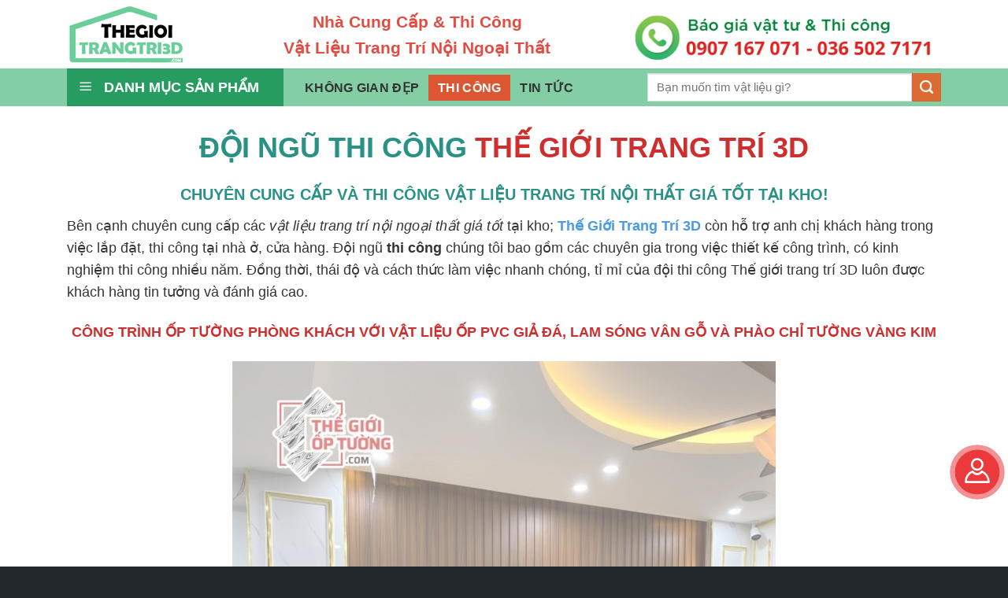

--- FILE ---
content_type: text/html; charset=UTF-8
request_url: https://thegioitrangtri3d.com/home/thi-cong/
body_size: 42099
content:
<!DOCTYPE html>
<!--[if IE 9 ]> <html lang="vi" class="ie9 loading-site no-js"> <![endif]-->
<!--[if IE 8 ]> <html lang="vi" class="ie8 loading-site no-js"> <![endif]-->
<!--[if (gte IE 9)|!(IE)]><!--><html lang="vi" class="loading-site no-js"> <!--<![endif]-->
<head><link rel="stylesheet" href="https://thegioitrangtri3d.com/wp-content/cache/min/1/b169df4b79f91deb2dd5acdf51cc6e1a.css" data-minify="1"/><link rel="stylesheet" href="https://thegioitrangtri3d.com/wp-content/cache/min/1/f04337c1f679b7fa602e099673fe3f61.css" data-minify="1"/><link rel="stylesheet" href="https://thegioitrangtri3d.com/wp-content/cache/min/1/8883eb3e0830eb8a908a2ede97d81aa9.css" data-minify="1"/><link rel="stylesheet" href="https://thegioitrangtri3d.com/wp-content/cache/min/1/306acd0d12288b6c9a5e039414b5db00.css" data-minify="1"/><script src="https://thegioitrangtri3d.com/wp-content/cache/min/1/27c5e98076fed77a0bcffb52ad4a13a6.js" data-minify="1"></script><script src="https://thegioitrangtri3d.com/wp-content/cache/min/1/41da0979dd67abaff712a4afc7acf229.js" data-minify="1"></script><script src="https://thegioitrangtri3d.com/wp-content/cache/min/1/f7bbf7c98b690facf1ed5f4ffa76e87e.js" data-minify="1"></script><script src="https://thegioitrangtri3d.com/wp-content/cache/min/1/6f75b3b33ed3dad86eef0d6d9a528bb7.js" data-minify="1"></script>
	<meta charset="UTF-8" />
	<meta name="viewport" content="width=device-width, initial-scale=1.0, maximum-scale=1.0, user-scalable=no" />

	<link rel="profile" href="https://gmpg.org/xfn/11" />
	<link rel="pingback" href="https://thegioitrangtri3d.com/xmlrpc.php" />

	<script>(function(html){html.className = html.className.replace(/\bno-js\b/,'js')})(document.documentElement);</script>
<meta name='robots' content='index, follow, max-image-preview:large, max-snippet:-1, max-video-preview:-1' />
	<style>img:is([sizes="auto" i], [sizes^="auto," i]) { contain-intrinsic-size: 3000px 1500px }</style>
	
	<!-- This site is optimized with the Yoast SEO plugin v24.8.1 - https://yoast.com/wordpress/plugins/seo/ -->
	<title>Đội ngũ Thi công trang trí nội thất chuyên nghiệp Thế Giới Trang Trí 3D | KHO VẬT LIỆU GIÁ TỐT</title>
	<meta name="description" content="Chuyên thi công xốp dán tường 3d, ốp tường nhựa, giấy dán tường, tranh dán tường 3d, tranh phong cảnh, sàn nhựa gỗ, đội ngũ thi công chuyên nghiệp" />
	<link rel="canonical" href="https://thegioitrangtri3d.com/home/thi-cong/" />
	<meta property="og:locale" content="vi_VN" />
	<meta property="og:type" content="article" />
	<meta property="og:title" content="Đội ngũ Thi công trang trí nội thất chuyên nghiệp Thế Giới Trang Trí 3D | KHO VẬT LIỆU GIÁ TỐT" />
	<meta property="og:description" content="Chuyên thi công xốp dán tường 3d, ốp tường nhựa, giấy dán tường, tranh dán tường 3d, tranh phong cảnh, sàn nhựa gỗ, đội ngũ thi công chuyên nghiệp" />
	<meta property="og:url" content="https://thegioitrangtri3d.com/home/thi-cong/" />
	<meta property="og:site_name" content="Thế Giới Trang Trí 3D" />
	<meta property="article:publisher" content="https://www.facebook.com/sangonhuatphcm" />
	<meta property="article:modified_time" content="2025-11-03T08:25:37+00:00" />
	<meta property="og:image" content="https://thegioitrangtri3d.com/wp-content/uploads/2019/12/vach-op-tuong-3d-nhua-noi-dep-sang-trong-3.jpg" />
	<meta property="og:image:width" content="450" />
	<meta property="og:image:height" content="600" />
	<meta property="og:image:type" content="image/jpeg" />
	<meta name="twitter:card" content="summary_large_image" />
	<meta name="twitter:label1" content="Ước tính thời gian đọc" />
	<meta name="twitter:data1" content="16 phút" />
	<script type="application/ld+json" class="yoast-schema-graph">{"@context":"https://schema.org","@graph":[{"@type":"WebPage","@id":"https://thegioitrangtri3d.com/home/thi-cong/","url":"https://thegioitrangtri3d.com/home/thi-cong/","name":"Đội ngũ Thi công trang trí nội thất chuyên nghiệp Thế Giới Trang Trí 3D | KHO VẬT LIỆU GIÁ TỐT","isPartOf":{"@id":"https://thegioitrangtri3d.com/#website"},"primaryImageOfPage":{"@id":"https://thegioitrangtri3d.com/home/thi-cong/#primaryimage"},"image":{"@id":"https://thegioitrangtri3d.com/home/thi-cong/#primaryimage"},"thumbnailUrl":"https://thegioitrangtri3d.com/wp-content/uploads/2019/12/vach-op-tuong-3d-nhua-noi-dep-sang-trong-3.jpg","datePublished":"2019-09-24T23:26:20+00:00","dateModified":"2025-11-03T08:25:37+00:00","description":"Chuyên thi công xốp dán tường 3d, ốp tường nhựa, giấy dán tường, tranh dán tường 3d, tranh phong cảnh, sàn nhựa gỗ, đội ngũ thi công chuyên nghiệp","breadcrumb":{"@id":"https://thegioitrangtri3d.com/home/thi-cong/#breadcrumb"},"inLanguage":"vi","potentialAction":[{"@type":"ReadAction","target":["https://thegioitrangtri3d.com/home/thi-cong/"]}]},{"@type":"ImageObject","inLanguage":"vi","@id":"https://thegioitrangtri3d.com/home/thi-cong/#primaryimage","url":"https://thegioitrangtri3d.com/wp-content/uploads/2019/12/vach-op-tuong-3d-nhua-noi-dep-sang-trong-3.jpg","contentUrl":"https://thegioitrangtri3d.com/wp-content/uploads/2019/12/vach-op-tuong-3d-nhua-noi-dep-sang-trong-3.jpg","width":450,"height":600,"caption":"Thi công ốp tường 3d nhựa PVC, Đội ngũ Thi công Thế Giới Trang Trí 3D | KHO VẬT LIỆU GIÁ TỐT"},{"@type":"BreadcrumbList","@id":"https://thegioitrangtri3d.com/home/thi-cong/#breadcrumb","itemListElement":[{"@type":"ListItem","position":1,"name":"Trang chủ","item":"https://thegioitrangtri3d.com/"},{"@type":"ListItem","position":2,"name":"Thế Giới Trang Trí 3D &#8211; Kho Vật Liệu Trang Trí Nội Ngoại Thất Tphcm, Mỹ Tho","item":"https://thegioitrangtri3d.com/"},{"@type":"ListItem","position":3,"name":"Thi công trang trí nội thất chuyên nghiệp"}]},{"@type":"WebSite","@id":"https://thegioitrangtri3d.com/#website","url":"https://thegioitrangtri3d.com/","name":"Thế Giới Trang Trí 3D","description":"Trang trí nội thất, Giấy dán tường, Ốp tường 3D, Sàn gỗ nhựa TPHCM","publisher":{"@id":"https://thegioitrangtri3d.com/#organization"},"potentialAction":[{"@type":"SearchAction","target":{"@type":"EntryPoint","urlTemplate":"https://thegioitrangtri3d.com/?s={search_term_string}"},"query-input":{"@type":"PropertyValueSpecification","valueRequired":true,"valueName":"search_term_string"}}],"inLanguage":"vi"},{"@type":"Organization","@id":"https://thegioitrangtri3d.com/#organization","name":"Thế Giới Trang Trí 3D","url":"https://thegioitrangtri3d.com/","logo":{"@type":"ImageObject","inLanguage":"vi","@id":"https://thegioitrangtri3d.com/#/schema/logo/image/","url":"https://thegioitrangtri3d.com/wp-content/uploads/2023/02/logo-tgtt3d-new-2.png","contentUrl":"https://thegioitrangtri3d.com/wp-content/uploads/2023/02/logo-tgtt3d-new-2.png","width":1000,"height":500,"caption":"Thế Giới Trang Trí 3D"},"image":{"@id":"https://thegioitrangtri3d.com/#/schema/logo/image/"},"sameAs":["https://www.facebook.com/sangonhuatphcm"]}]}</script>
	<!-- / Yoast SEO plugin. -->


<link rel="alternate" type="application/rss+xml" title="Dòng thông tin Thế Giới Trang Trí 3D &raquo;" href="https://thegioitrangtri3d.com/feed/" />
<link rel="alternate" type="application/rss+xml" title="Thế Giới Trang Trí 3D &raquo; Dòng bình luận" href="https://thegioitrangtri3d.com/comments/feed/" />
<script type="text/javascript">
/* <![CDATA[ */
window._wpemojiSettings = {"baseUrl":"https:\/\/s.w.org\/images\/core\/emoji\/15.0.3\/72x72\/","ext":".png","svgUrl":"https:\/\/s.w.org\/images\/core\/emoji\/15.0.3\/svg\/","svgExt":".svg","source":{"concatemoji":"https:\/\/thegioitrangtri3d.com\/wp-includes\/js\/wp-emoji-release.min.js?ver=6.7.4"}};
/*! This file is auto-generated */
!function(i,n){var o,s,e;function c(e){try{var t={supportTests:e,timestamp:(new Date).valueOf()};sessionStorage.setItem(o,JSON.stringify(t))}catch(e){}}function p(e,t,n){e.clearRect(0,0,e.canvas.width,e.canvas.height),e.fillText(t,0,0);var t=new Uint32Array(e.getImageData(0,0,e.canvas.width,e.canvas.height).data),r=(e.clearRect(0,0,e.canvas.width,e.canvas.height),e.fillText(n,0,0),new Uint32Array(e.getImageData(0,0,e.canvas.width,e.canvas.height).data));return t.every(function(e,t){return e===r[t]})}function u(e,t,n){switch(t){case"flag":return n(e,"\ud83c\udff3\ufe0f\u200d\u26a7\ufe0f","\ud83c\udff3\ufe0f\u200b\u26a7\ufe0f")?!1:!n(e,"\ud83c\uddfa\ud83c\uddf3","\ud83c\uddfa\u200b\ud83c\uddf3")&&!n(e,"\ud83c\udff4\udb40\udc67\udb40\udc62\udb40\udc65\udb40\udc6e\udb40\udc67\udb40\udc7f","\ud83c\udff4\u200b\udb40\udc67\u200b\udb40\udc62\u200b\udb40\udc65\u200b\udb40\udc6e\u200b\udb40\udc67\u200b\udb40\udc7f");case"emoji":return!n(e,"\ud83d\udc26\u200d\u2b1b","\ud83d\udc26\u200b\u2b1b")}return!1}function f(e,t,n){var r="undefined"!=typeof WorkerGlobalScope&&self instanceof WorkerGlobalScope?new OffscreenCanvas(300,150):i.createElement("canvas"),a=r.getContext("2d",{willReadFrequently:!0}),o=(a.textBaseline="top",a.font="600 32px Arial",{});return e.forEach(function(e){o[e]=t(a,e,n)}),o}function t(e){var t=i.createElement("script");t.src=e,t.defer=!0,i.head.appendChild(t)}"undefined"!=typeof Promise&&(o="wpEmojiSettingsSupports",s=["flag","emoji"],n.supports={everything:!0,everythingExceptFlag:!0},e=new Promise(function(e){i.addEventListener("DOMContentLoaded",e,{once:!0})}),new Promise(function(t){var n=function(){try{var e=JSON.parse(sessionStorage.getItem(o));if("object"==typeof e&&"number"==typeof e.timestamp&&(new Date).valueOf()<e.timestamp+604800&&"object"==typeof e.supportTests)return e.supportTests}catch(e){}return null}();if(!n){if("undefined"!=typeof Worker&&"undefined"!=typeof OffscreenCanvas&&"undefined"!=typeof URL&&URL.createObjectURL&&"undefined"!=typeof Blob)try{var e="postMessage("+f.toString()+"("+[JSON.stringify(s),u.toString(),p.toString()].join(",")+"));",r=new Blob([e],{type:"text/javascript"}),a=new Worker(URL.createObjectURL(r),{name:"wpTestEmojiSupports"});return void(a.onmessage=function(e){c(n=e.data),a.terminate(),t(n)})}catch(e){}c(n=f(s,u,p))}t(n)}).then(function(e){for(var t in e)n.supports[t]=e[t],n.supports.everything=n.supports.everything&&n.supports[t],"flag"!==t&&(n.supports.everythingExceptFlag=n.supports.everythingExceptFlag&&n.supports[t]);n.supports.everythingExceptFlag=n.supports.everythingExceptFlag&&!n.supports.flag,n.DOMReady=!1,n.readyCallback=function(){n.DOMReady=!0}}).then(function(){return e}).then(function(){var e;n.supports.everything||(n.readyCallback(),(e=n.source||{}).concatemoji?t(e.concatemoji):e.wpemoji&&e.twemoji&&(t(e.twemoji),t(e.wpemoji)))}))}((window,document),window._wpemojiSettings);
/* ]]> */
</script>


<style id='wp-emoji-styles-inline-css' type='text/css'>

	img.wp-smiley, img.emoji {
		display: inline !important;
		border: none !important;
		box-shadow: none !important;
		height: 1em !important;
		width: 1em !important;
		margin: 0 0.07em !important;
		vertical-align: -0.1em !important;
		background: none !important;
		padding: 0 !important;
	}
</style>

<style id='classic-theme-styles-inline-css' type='text/css'>
/*! This file is auto-generated */
.wp-block-button__link{color:#fff;background-color:#32373c;border-radius:9999px;box-shadow:none;text-decoration:none;padding:calc(.667em + 2px) calc(1.333em + 2px);font-size:1.125em}.wp-block-file__button{background:#32373c;color:#fff;text-decoration:none}
</style>
<style id='global-styles-inline-css' type='text/css'>
:root{--wp--preset--aspect-ratio--square: 1;--wp--preset--aspect-ratio--4-3: 4/3;--wp--preset--aspect-ratio--3-4: 3/4;--wp--preset--aspect-ratio--3-2: 3/2;--wp--preset--aspect-ratio--2-3: 2/3;--wp--preset--aspect-ratio--16-9: 16/9;--wp--preset--aspect-ratio--9-16: 9/16;--wp--preset--color--black: #000000;--wp--preset--color--cyan-bluish-gray: #abb8c3;--wp--preset--color--white: #ffffff;--wp--preset--color--pale-pink: #f78da7;--wp--preset--color--vivid-red: #cf2e2e;--wp--preset--color--luminous-vivid-orange: #ff6900;--wp--preset--color--luminous-vivid-amber: #fcb900;--wp--preset--color--light-green-cyan: #7bdcb5;--wp--preset--color--vivid-green-cyan: #00d084;--wp--preset--color--pale-cyan-blue: #8ed1fc;--wp--preset--color--vivid-cyan-blue: #0693e3;--wp--preset--color--vivid-purple: #9b51e0;--wp--preset--gradient--vivid-cyan-blue-to-vivid-purple: linear-gradient(135deg,rgba(6,147,227,1) 0%,rgb(155,81,224) 100%);--wp--preset--gradient--light-green-cyan-to-vivid-green-cyan: linear-gradient(135deg,rgb(122,220,180) 0%,rgb(0,208,130) 100%);--wp--preset--gradient--luminous-vivid-amber-to-luminous-vivid-orange: linear-gradient(135deg,rgba(252,185,0,1) 0%,rgba(255,105,0,1) 100%);--wp--preset--gradient--luminous-vivid-orange-to-vivid-red: linear-gradient(135deg,rgba(255,105,0,1) 0%,rgb(207,46,46) 100%);--wp--preset--gradient--very-light-gray-to-cyan-bluish-gray: linear-gradient(135deg,rgb(238,238,238) 0%,rgb(169,184,195) 100%);--wp--preset--gradient--cool-to-warm-spectrum: linear-gradient(135deg,rgb(74,234,220) 0%,rgb(151,120,209) 20%,rgb(207,42,186) 40%,rgb(238,44,130) 60%,rgb(251,105,98) 80%,rgb(254,248,76) 100%);--wp--preset--gradient--blush-light-purple: linear-gradient(135deg,rgb(255,206,236) 0%,rgb(152,150,240) 100%);--wp--preset--gradient--blush-bordeaux: linear-gradient(135deg,rgb(254,205,165) 0%,rgb(254,45,45) 50%,rgb(107,0,62) 100%);--wp--preset--gradient--luminous-dusk: linear-gradient(135deg,rgb(255,203,112) 0%,rgb(199,81,192) 50%,rgb(65,88,208) 100%);--wp--preset--gradient--pale-ocean: linear-gradient(135deg,rgb(255,245,203) 0%,rgb(182,227,212) 50%,rgb(51,167,181) 100%);--wp--preset--gradient--electric-grass: linear-gradient(135deg,rgb(202,248,128) 0%,rgb(113,206,126) 100%);--wp--preset--gradient--midnight: linear-gradient(135deg,rgb(2,3,129) 0%,rgb(40,116,252) 100%);--wp--preset--font-size--small: 13px;--wp--preset--font-size--medium: 20px;--wp--preset--font-size--large: 36px;--wp--preset--font-size--x-large: 42px;--wp--preset--font-family--inter: "Inter", sans-serif;--wp--preset--font-family--cardo: Cardo;--wp--preset--spacing--20: 0.44rem;--wp--preset--spacing--30: 0.67rem;--wp--preset--spacing--40: 1rem;--wp--preset--spacing--50: 1.5rem;--wp--preset--spacing--60: 2.25rem;--wp--preset--spacing--70: 3.38rem;--wp--preset--spacing--80: 5.06rem;--wp--preset--shadow--natural: 6px 6px 9px rgba(0, 0, 0, 0.2);--wp--preset--shadow--deep: 12px 12px 50px rgba(0, 0, 0, 0.4);--wp--preset--shadow--sharp: 6px 6px 0px rgba(0, 0, 0, 0.2);--wp--preset--shadow--outlined: 6px 6px 0px -3px rgba(255, 255, 255, 1), 6px 6px rgba(0, 0, 0, 1);--wp--preset--shadow--crisp: 6px 6px 0px rgba(0, 0, 0, 1);}:where(.is-layout-flex){gap: 0.5em;}:where(.is-layout-grid){gap: 0.5em;}body .is-layout-flex{display: flex;}.is-layout-flex{flex-wrap: wrap;align-items: center;}.is-layout-flex > :is(*, div){margin: 0;}body .is-layout-grid{display: grid;}.is-layout-grid > :is(*, div){margin: 0;}:where(.wp-block-columns.is-layout-flex){gap: 2em;}:where(.wp-block-columns.is-layout-grid){gap: 2em;}:where(.wp-block-post-template.is-layout-flex){gap: 1.25em;}:where(.wp-block-post-template.is-layout-grid){gap: 1.25em;}.has-black-color{color: var(--wp--preset--color--black) !important;}.has-cyan-bluish-gray-color{color: var(--wp--preset--color--cyan-bluish-gray) !important;}.has-white-color{color: var(--wp--preset--color--white) !important;}.has-pale-pink-color{color: var(--wp--preset--color--pale-pink) !important;}.has-vivid-red-color{color: var(--wp--preset--color--vivid-red) !important;}.has-luminous-vivid-orange-color{color: var(--wp--preset--color--luminous-vivid-orange) !important;}.has-luminous-vivid-amber-color{color: var(--wp--preset--color--luminous-vivid-amber) !important;}.has-light-green-cyan-color{color: var(--wp--preset--color--light-green-cyan) !important;}.has-vivid-green-cyan-color{color: var(--wp--preset--color--vivid-green-cyan) !important;}.has-pale-cyan-blue-color{color: var(--wp--preset--color--pale-cyan-blue) !important;}.has-vivid-cyan-blue-color{color: var(--wp--preset--color--vivid-cyan-blue) !important;}.has-vivid-purple-color{color: var(--wp--preset--color--vivid-purple) !important;}.has-black-background-color{background-color: var(--wp--preset--color--black) !important;}.has-cyan-bluish-gray-background-color{background-color: var(--wp--preset--color--cyan-bluish-gray) !important;}.has-white-background-color{background-color: var(--wp--preset--color--white) !important;}.has-pale-pink-background-color{background-color: var(--wp--preset--color--pale-pink) !important;}.has-vivid-red-background-color{background-color: var(--wp--preset--color--vivid-red) !important;}.has-luminous-vivid-orange-background-color{background-color: var(--wp--preset--color--luminous-vivid-orange) !important;}.has-luminous-vivid-amber-background-color{background-color: var(--wp--preset--color--luminous-vivid-amber) !important;}.has-light-green-cyan-background-color{background-color: var(--wp--preset--color--light-green-cyan) !important;}.has-vivid-green-cyan-background-color{background-color: var(--wp--preset--color--vivid-green-cyan) !important;}.has-pale-cyan-blue-background-color{background-color: var(--wp--preset--color--pale-cyan-blue) !important;}.has-vivid-cyan-blue-background-color{background-color: var(--wp--preset--color--vivid-cyan-blue) !important;}.has-vivid-purple-background-color{background-color: var(--wp--preset--color--vivid-purple) !important;}.has-black-border-color{border-color: var(--wp--preset--color--black) !important;}.has-cyan-bluish-gray-border-color{border-color: var(--wp--preset--color--cyan-bluish-gray) !important;}.has-white-border-color{border-color: var(--wp--preset--color--white) !important;}.has-pale-pink-border-color{border-color: var(--wp--preset--color--pale-pink) !important;}.has-vivid-red-border-color{border-color: var(--wp--preset--color--vivid-red) !important;}.has-luminous-vivid-orange-border-color{border-color: var(--wp--preset--color--luminous-vivid-orange) !important;}.has-luminous-vivid-amber-border-color{border-color: var(--wp--preset--color--luminous-vivid-amber) !important;}.has-light-green-cyan-border-color{border-color: var(--wp--preset--color--light-green-cyan) !important;}.has-vivid-green-cyan-border-color{border-color: var(--wp--preset--color--vivid-green-cyan) !important;}.has-pale-cyan-blue-border-color{border-color: var(--wp--preset--color--pale-cyan-blue) !important;}.has-vivid-cyan-blue-border-color{border-color: var(--wp--preset--color--vivid-cyan-blue) !important;}.has-vivid-purple-border-color{border-color: var(--wp--preset--color--vivid-purple) !important;}.has-vivid-cyan-blue-to-vivid-purple-gradient-background{background: var(--wp--preset--gradient--vivid-cyan-blue-to-vivid-purple) !important;}.has-light-green-cyan-to-vivid-green-cyan-gradient-background{background: var(--wp--preset--gradient--light-green-cyan-to-vivid-green-cyan) !important;}.has-luminous-vivid-amber-to-luminous-vivid-orange-gradient-background{background: var(--wp--preset--gradient--luminous-vivid-amber-to-luminous-vivid-orange) !important;}.has-luminous-vivid-orange-to-vivid-red-gradient-background{background: var(--wp--preset--gradient--luminous-vivid-orange-to-vivid-red) !important;}.has-very-light-gray-to-cyan-bluish-gray-gradient-background{background: var(--wp--preset--gradient--very-light-gray-to-cyan-bluish-gray) !important;}.has-cool-to-warm-spectrum-gradient-background{background: var(--wp--preset--gradient--cool-to-warm-spectrum) !important;}.has-blush-light-purple-gradient-background{background: var(--wp--preset--gradient--blush-light-purple) !important;}.has-blush-bordeaux-gradient-background{background: var(--wp--preset--gradient--blush-bordeaux) !important;}.has-luminous-dusk-gradient-background{background: var(--wp--preset--gradient--luminous-dusk) !important;}.has-pale-ocean-gradient-background{background: var(--wp--preset--gradient--pale-ocean) !important;}.has-electric-grass-gradient-background{background: var(--wp--preset--gradient--electric-grass) !important;}.has-midnight-gradient-background{background: var(--wp--preset--gradient--midnight) !important;}.has-small-font-size{font-size: var(--wp--preset--font-size--small) !important;}.has-medium-font-size{font-size: var(--wp--preset--font-size--medium) !important;}.has-large-font-size{font-size: var(--wp--preset--font-size--large) !important;}.has-x-large-font-size{font-size: var(--wp--preset--font-size--x-large) !important;}
:where(.wp-block-post-template.is-layout-flex){gap: 1.25em;}:where(.wp-block-post-template.is-layout-grid){gap: 1.25em;}
:where(.wp-block-columns.is-layout-flex){gap: 2em;}:where(.wp-block-columns.is-layout-grid){gap: 2em;}
:root :where(.wp-block-pullquote){font-size: 1.5em;line-height: 1.6;}
</style>

<style id='woocommerce-inline-inline-css' type='text/css'>
.woocommerce form .form-row .required { visibility: visible; }
</style>


<style id='akismet-widget-style-inline-css' type='text/css'>

			.a-stats {
				--akismet-color-mid-green: #357b49;
				--akismet-color-white: #fff;
				--akismet-color-light-grey: #f6f7f7;

				max-width: 350px;
				width: auto;
			}

			.a-stats * {
				all: unset;
				box-sizing: border-box;
			}

			.a-stats strong {
				font-weight: 600;
			}

			.a-stats a.a-stats__link,
			.a-stats a.a-stats__link:visited,
			.a-stats a.a-stats__link:active {
				background: var(--akismet-color-mid-green);
				border: none;
				box-shadow: none;
				border-radius: 8px;
				color: var(--akismet-color-white);
				cursor: pointer;
				display: block;
				font-family: -apple-system, BlinkMacSystemFont, 'Segoe UI', 'Roboto', 'Oxygen-Sans', 'Ubuntu', 'Cantarell', 'Helvetica Neue', sans-serif;
				font-weight: 500;
				padding: 12px;
				text-align: center;
				text-decoration: none;
				transition: all 0.2s ease;
			}

			/* Extra specificity to deal with TwentyTwentyOne focus style */
			.widget .a-stats a.a-stats__link:focus {
				background: var(--akismet-color-mid-green);
				color: var(--akismet-color-white);
				text-decoration: none;
			}

			.a-stats a.a-stats__link:hover {
				filter: brightness(110%);
				box-shadow: 0 4px 12px rgba(0, 0, 0, 0.06), 0 0 2px rgba(0, 0, 0, 0.16);
			}

			.a-stats .count {
				color: var(--akismet-color-white);
				display: block;
				font-size: 1.5em;
				line-height: 1.4;
				padding: 0 13px;
				white-space: nowrap;
			}
		
</style>






<script type="text/javascript" id="wc-add-to-cart-js-extra">
/* <![CDATA[ */
var wc_add_to_cart_params = {"ajax_url":"\/wp-admin\/admin-ajax.php","wc_ajax_url":"\/?wc-ajax=%%endpoint%%","i18n_view_cart":"Xem gi\u1ecf h\u00e0ng","cart_url":"https:\/\/thegioitrangtri3d.com\/cart\/","is_cart":"","cart_redirect_after_add":"no"};
/* ]]> */
</script>


<script type="text/javascript" id="woocommerce-js-extra">
/* <![CDATA[ */
var woocommerce_params = {"ajax_url":"\/wp-admin\/admin-ajax.php","wc_ajax_url":"\/?wc-ajax=%%endpoint%%","i18n_password_show":"Hi\u1ec3n th\u1ecb m\u1eadt kh\u1ea9u","i18n_password_hide":"\u1ea8n m\u1eadt kh\u1ea9u"};
/* ]]> */
</script>

<link rel="https://api.w.org/" href="https://thegioitrangtri3d.com/wp-json/" /><link rel="alternate" title="JSON" type="application/json" href="https://thegioitrangtri3d.com/wp-json/wp/v2/pages/394" /><link rel="EditURI" type="application/rsd+xml" title="RSD" href="https://thegioitrangtri3d.com/xmlrpc.php?rsd" />
<meta name="generator" content="WordPress 6.7.4" />
<meta name="generator" content="WooCommerce 9.7.2" />
<link rel='shortlink' href='https://thegioitrangtri3d.com/?p=394' />
<link rel="alternate" title="oNhúng (JSON)" type="application/json+oembed" href="https://thegioitrangtri3d.com/wp-json/oembed/1.0/embed?url=https%3A%2F%2Fthegioitrangtri3d.com%2Fhome%2Fthi-cong%2F" />
<link rel="alternate" title="oNhúng (XML)" type="text/xml+oembed" href="https://thegioitrangtri3d.com/wp-json/oembed/1.0/embed?url=https%3A%2F%2Fthegioitrangtri3d.com%2Fhome%2Fthi-cong%2F&#038;format=xml" />
<meta name="p:domain_verify" content="b8d61dbfbca77c4974bb7a8b4b4b367a"/>

<!-- Global site tag (gtag.js) - Google Analytics -->
<script async src="https://www.googletagmanager.com/gtag/js?id=UA-158882655-1"></script>
<script>
  window.dataLayer = window.dataLayer || [];
  function gtag(){dataLayer.push(arguments);}
  gtag('js', new Date());

  gtag('config', 'UA-158882655-1');
	gtag('config', 'G-WTN4W20VSF');
</script>

<!-- Google Tag Manager -->
<script>(function(w,d,s,l,i){w[l]=w[l]||[];w[l].push({'gtm.start':
new Date().getTime(),event:'gtm.js'});var f=d.getElementsByTagName(s)[0],
j=d.createElement(s),dl=l!='dataLayer'?'&l='+l:'';j.async=true;j.src=
'https://www.googletagmanager.com/gtm.js?id='+i+dl;f.parentNode.insertBefore(j,f);
})(window,document,'script','dataLayer','GTM-TSVC4WW');</script>
<!-- End Google Tag Manager -->


<!-- Facebook Pixel Code -->
<script>
!function(f,b,e,v,n,t,s)
{if(f.fbq)return;n=f.fbq=function(){n.callMethod?
n.callMethod.apply(n,arguments):n.queue.push(arguments)};
if(!f._fbq)f._fbq=n;n.push=n;n.loaded=!0;n.version='2.0';
n.queue=[];t=b.createElement(e);t.async=!0;
t.src=v;s=b.getElementsByTagName(e)[0];
s.parentNode.insertBefore(t,s)}(window, document,'script',
'https://connect.facebook.net/en_US/fbevents.js');
fbq('init', '1161258821016490');
fbq('track', 'PageView');
</script>
<noscript><img height="1" width="1" style="display:none"
src="https://www.facebook.com/tr?id=1161258821016490&ev=PageView&noscript=1"
/></noscript>
<!-- End Facebook Pixel Code --><!-- Analytics by WP Statistics - https://wp-statistics.com -->
<style>.bg{opacity: 0; transition: opacity 1s; -webkit-transition: opacity 1s;} .bg-loaded{opacity: 1;}</style><!--[if IE]><link rel="stylesheet" type="text/css" href="https://thegioitrangtri3d.com/wp-content/themes/flatsome/assets/css/ie-fallback.css"><script src="//cdnjs.cloudflare.com/ajax/libs/html5shiv/3.6.1/html5shiv.js"></script><script>var head = document.getElementsByTagName('head')[0],style = document.createElement('style');style.type = 'text/css';style.styleSheet.cssText = ':before,:after{content:none !important';head.appendChild(style);setTimeout(function(){head.removeChild(style);}, 0);</script><script src="https://thegioitrangtri3d.com/wp-content/themes/flatsome/assets/libs/ie-flexibility.js"></script><![endif]-->	<noscript><style>.woocommerce-product-gallery{ opacity: 1 !important; }</style></noscript>
	<style class='wp-fonts-local' type='text/css'>
@font-face{font-family:Inter;font-style:normal;font-weight:300 900;font-display:fallback;src:url('https://thegioitrangtri3d.com/wp-content/plugins/woocommerce/assets/fonts/Inter-VariableFont_slnt,wght.woff2') format('woff2');font-stretch:normal;}
@font-face{font-family:Cardo;font-style:normal;font-weight:400;font-display:fallback;src:url('https://thegioitrangtri3d.com/wp-content/plugins/woocommerce/assets/fonts/cardo_normal_400.woff2') format('woff2');}
</style>
<link rel="icon" href="https://thegioitrangtri3d.com/wp-content/uploads/2019/11/cropped-logo-tgtt3d-new-light-32x32.png" sizes="32x32" />
<link rel="icon" href="https://thegioitrangtri3d.com/wp-content/uploads/2019/11/cropped-logo-tgtt3d-new-light-192x192.png" sizes="192x192" />
<link rel="apple-touch-icon" href="https://thegioitrangtri3d.com/wp-content/uploads/2019/11/cropped-logo-tgtt3d-new-light-180x180.png" />
<meta name="msapplication-TileImage" content="https://thegioitrangtri3d.com/wp-content/uploads/2019/11/cropped-logo-tgtt3d-new-light-270x270.png" />
<style id="custom-css" type="text/css">:root {--primary-color: #6bce9a;}.full-width .ubermenu-nav, .container, .row{max-width: 1140px}.row.row-collapse{max-width: 1110px}.row.row-small{max-width: 1132.5px}.row.row-large{max-width: 1170px}.header-main{height: 87px}#logo img{max-height: 87px}#logo{width:154px;}#logo img{padding:4px 0;}.header-bottom{min-height: 34px}.header-top{min-height: 30px}.transparent .header-main{height: 265px}.transparent #logo img{max-height: 265px}.has-transparent + .page-title:first-of-type,.has-transparent + #main > .page-title,.has-transparent + #main > div > .page-title,.has-transparent + #main .page-header-wrapper:first-of-type .page-title{padding-top: 315px;}.header.show-on-scroll,.stuck .header-main{height:81px!important}.stuck #logo img{max-height: 81px!important}.search-form{ width: 82%;}.header-bottom {background-color: rgba(4,155,70,0.49)}.header-main .nav > li > a{line-height: 16px }.stuck .header-main .nav > li > a{line-height: 50px }.header-bottom-nav > li > a{line-height: 33px }@media (max-width: 549px) {.header-main{height: 77px}#logo img{max-height: 77px}}.nav-dropdown{font-size:100%}.header-top{background-color:#383838!important;}/* Color */.accordion-title.active, .has-icon-bg .icon .icon-inner,.logo a, .primary.is-underline, .primary.is-link, .badge-outline .badge-inner, .nav-outline > li.active> a,.nav-outline >li.active > a, .cart-icon strong,[data-color='primary'], .is-outline.primary{color: #6bce9a;}/* Color !important */[data-text-color="primary"]{color: #6bce9a!important;}/* Background Color */[data-text-bg="primary"]{background-color: #6bce9a;}/* Background */.scroll-to-bullets a,.featured-title, .label-new.menu-item > a:after, .nav-pagination > li > .current,.nav-pagination > li > span:hover,.nav-pagination > li > a:hover,.has-hover:hover .badge-outline .badge-inner,button[type="submit"], .button.wc-forward:not(.checkout):not(.checkout-button), .button.submit-button, .button.primary:not(.is-outline),.featured-table .title,.is-outline:hover, .has-icon:hover .icon-label,.nav-dropdown-bold .nav-column li > a:hover, .nav-dropdown.nav-dropdown-bold > li > a:hover, .nav-dropdown-bold.dark .nav-column li > a:hover, .nav-dropdown.nav-dropdown-bold.dark > li > a:hover, .is-outline:hover, .tagcloud a:hover,.grid-tools a, input[type='submit']:not(.is-form), .box-badge:hover .box-text, input.button.alt,.nav-box > li > a:hover,.nav-box > li.active > a,.nav-pills > li.active > a ,.current-dropdown .cart-icon strong, .cart-icon:hover strong, .nav-line-bottom > li > a:before, .nav-line-grow > li > a:before, .nav-line > li > a:before,.banner, .header-top, .slider-nav-circle .flickity-prev-next-button:hover svg, .slider-nav-circle .flickity-prev-next-button:hover .arrow, .primary.is-outline:hover, .button.primary:not(.is-outline), input[type='submit'].primary, input[type='submit'].primary, input[type='reset'].button, input[type='button'].primary, .badge-inner{background-color: #6bce9a;}/* Border */.nav-vertical.nav-tabs > li.active > a,.scroll-to-bullets a.active,.nav-pagination > li > .current,.nav-pagination > li > span:hover,.nav-pagination > li > a:hover,.has-hover:hover .badge-outline .badge-inner,.accordion-title.active,.featured-table,.is-outline:hover, .tagcloud a:hover,blockquote, .has-border, .cart-icon strong:after,.cart-icon strong,.blockUI:before, .processing:before,.loading-spin, .slider-nav-circle .flickity-prev-next-button:hover svg, .slider-nav-circle .flickity-prev-next-button:hover .arrow, .primary.is-outline:hover{border-color: #6bce9a}.nav-tabs > li.active > a{border-top-color: #6bce9a}.widget_shopping_cart_content .blockUI.blockOverlay:before { border-left-color: #6bce9a }.woocommerce-checkout-review-order .blockUI.blockOverlay:before { border-left-color: #6bce9a }/* Fill */.slider .flickity-prev-next-button:hover svg,.slider .flickity-prev-next-button:hover .arrow{fill: #6bce9a;}/* Background Color */[data-icon-label]:after, .secondary.is-underline:hover,.secondary.is-outline:hover,.icon-label,.button.secondary:not(.is-outline),.button.alt:not(.is-outline), .badge-inner.on-sale, .button.checkout, .single_add_to_cart_button{ background-color:#dc6a32; }[data-text-bg="secondary"]{background-color: #dc6a32;}/* Color */.secondary.is-underline,.secondary.is-link, .secondary.is-outline,.stars a.active, .star-rating:before, .woocommerce-page .star-rating:before,.star-rating span:before, .color-secondary{color: #dc6a32}/* Color !important */[data-text-color="secondary"]{color: #dc6a32!important;}/* Border */.secondary.is-outline:hover{border-color:#dc6a32}body{font-size: 110%;}@media screen and (max-width: 549px){body{font-size: 110%;}}body{font-family:"Roboto", sans-serif}body{font-weight: 0}body{color: #353535}.nav > li > a {font-family:"Open Sans", sans-serif;}.nav > li > a {font-weight: 700;}h1,h2,h3,h4,h5,h6,.heading-font, .off-canvas-center .nav-sidebar.nav-vertical > li > a{font-family: "Open Sans", sans-serif;}h1,h2,h3,h4,h5,h6,.heading-font,.banner h1,.banner h2{font-weight: 700;}h1,h2,h3,h4,h5,h6,.heading-font{color: #2a9284;}.alt-font{font-family: "Roboto", sans-serif;}.alt-font{font-weight: 0!important;}.header:not(.transparent) .header-nav.nav > li > a {color: rgba(255,255,255,0);}.header:not(.transparent) .header-bottom-nav.nav > li > a{color: #333333;}.header:not(.transparent) .header-bottom-nav.nav > li > a:hover,.header:not(.transparent) .header-bottom-nav.nav > li.active > a,.header:not(.transparent) .header-bottom-nav.nav > li.current > a,.header:not(.transparent) .header-bottom-nav.nav > li > a.active,.header:not(.transparent) .header-bottom-nav.nav > li > a.current{color: #dc5632;}.header-bottom-nav.nav-line-bottom > li > a:before,.header-bottom-nav.nav-line-grow > li > a:before,.header-bottom-nav.nav-line > li > a:before,.header-bottom-nav.nav-box > li > a:hover,.header-bottom-nav.nav-box > li.active > a,.header-bottom-nav.nav-pills > li > a:hover,.header-bottom-nav.nav-pills > li.active > a{color:#FFF!important;background-color: #dc5632;}a{color: #489be4;}a:hover{color: #2a9284;}.tagcloud a:hover{border-color: #2a9284;background-color: #2a9284;}.widget a{color: #545454;}.widget a:hover{color: ;}.widget .tagcloud a:hover{border-color: ; background-color: ;}.products.has-equal-box-heights .box-image {padding-top: 100%;}.pswp__bg,.mfp-bg.mfp-ready{background-color: #ffffff}@media screen and (min-width: 550px){.products .box-vertical .box-image{min-width: 300px!important;width: 300px!important;}}.absolute-footer, html{background-color: #23282d}.page-title-small + main .product-container > .row{padding-top:0;}.label-new.menu-item > a:after{content:"New";}.label-hot.menu-item > a:after{content:"Hot";}.label-sale.menu-item > a:after{content:"Sale";}.label-popular.menu-item > a:after{content:"Popular";}</style>		<style type="text/css" id="wp-custom-css">
			h2, h3, h4, h5, h6 {
    margin-top: 20px;
}

#comments .comment-respond {
	display: none}

#mega-menu-wrap {
    background: #279c61;
}
#wide-nav > .flex-row > .flex-left {
    max-width: 275px;
}
#mega_menu li a span {
    font-weight: 500;
}
#mega_menu > li > a {
    color: #272727;
    padding: 8px 15px;
}

#mega-menu-title {
    font-size: inherit;

}

.slider-section .cot3 .post-item .box-text .post-title {
    color: #4c4c4c;
}
.box-blog-post .is-divider {
    display: none;
}
.slider-section .cot3 .post-item .box-text {
    padding-left: 13px;
    padding-right: 0;
    padding-bottom: 13px;
    padding-top: 0;
}

.slider-section .cot3 .post-item {
    padding-left: 0px;
    padding-bottom: 6px;
    padding-top: 6px;
    border-bottom: 1px dashed #ececec;
}
.slider-section .col {
    padding-bottom: 0;
}
.row-banner {
    margin-top: 0 !important;
    margin-bottom: 0 !important;
}
.product-small {
    background: white;
    border-radius: 3px;
    padding: 10px;
    border: 1px solid #e6e6e6;
}
.section-title-normal {
	display: inline-block;
	text-align: center;
	background: #ff5c00;
	border-bottom: 0;
	padding: 5px;
}
.section-title-normal span {
	font-size: 17px;
	color: #fff;
	margin-right: 0px;
	padding-bottom: 0;
	border-bottom: 0;
}
.danh-muc-sp .cot1 .col-inner {
    background: white;
    border-radius: 3px;
    BORDER: 1PX SOLID #e6e6e6;
    padding: 10px;
}
.danh-muc-sp .section-title-container {
    margin-bottom: 0;
    padding-bottom: 0;
}
.product-small .box-text .price-wrapper .price ins span, .product-small .box-text .price-wrapper .price span {
	font-size: 18px;
	color: #ff5c00;
	font-weight: normal;
}
.tin-tuc .cot2 .post-item .box-text {
	padding-bottom: 14px;
}
.tin-tuc .cot1 .col-inner, .tin-tuc .cot2 .col-inner {
    border: 1px solid #e6e6e6;
}
.tin-tuc .cot1 .col-inner .col-inner, .tin-tuc .cot2 .col-inner .col-inner {
    border: 0;
}
.tin-tuc .cot1 .col-inner .large-columns-3, .tin-tuc .cot2 .col-inner .large-columns-1 {
    margin-left: 0;
    margin-right: 0;
}
.section-title-container {
    margin-bottom: 10px;
}
.product-small:hover {
    border: 1px solid #ff5c00;
}


.footer-section .section-title-normal {
    background: none;
    text-align: left;
    margin-bottom: 0;
}
.breadcrumbs {
    text-transform: none;
    font-weight: normal;
}

.product-main span.amount {
    font-weight: 500;
    color: #ff5c00;
}
.is-divider {
    display: none;
}
.category-page-row .product-small {
    border: 0;
}
.category-page-row .product-small .product-small {
    border: 1px solid #eaeaea;
}
.widget_product_categories, .widget_price_filter, .widget_products, .flatsome_recent_posts, .widget_categories {
    border: 1px solid #eaeaea;
    padding: 10px;
    border-radius: 4px;
}
span.widget-title {
    font-size: 1em;
    font-weight: 600;
    display: block;
    background: #ff5c00;
    line-height: 35px;
    letter-spacing: 0;
    text-align: center;
    color: white;
    font-weight: 500;
    margin-bottom: 15px;
}
.breadcrumbs {
    text-transform: none;
    font-weight: normal;
}
.product-main #product-sidebar {
    padding-right: 0;
    border-right: 0;
}
.product-main .col.large-9 {
	border-left: 0px !important;
}
.related-products-wrapper .product-small {
    border: 0;
}
.related-products-wrapper .product-small .product-small {
    border: 1px solid #eaeaea;
}	
.slider-section .cot3 .post-item:first-child {
	padding-top: 0px;
}
.slider-nav-outside .flickity-prev-next-button.next {
	left: 102%;
}
.slider-nav-outside .flickity-prev-next-button.previous {
	right: 102%;
}
.slider-nav-push:not(.slider-nav-reveal) .flickity-prev-next-button {
	margin-top: 0px;
}
.slider-nav-light .flickity-prev-next-button {
    color: #ff5c00;
}
.slider-nav-light .flickity-prev-next-button svg, .slider-nav-light .flickity-prev-next-button .arrow {
    fill: #ff5c00;
}
		</style>
		<script data-no-minify="1" data-cfasync="false">(function(w,d){function a(){var b=d.createElement("script");b.async=!0;b.src="https://thegioitrangtri3d.com/wp-content/plugins/wp-rocket/inc/front/js/lazyload.1.0.5.min.js";var a=d.getElementsByTagName("script")[0];a.parentNode.insertBefore(b,a)}w.attachEvent?w.attachEvent("onload",a):w.addEventListener("load",a,!1)})(window,document);</script>	
</head>

<body data-rsssl=1 class="page-template-default page page-id-394 page-child parent-pageid-16 theme-flatsome ot-vertical-menu ot-submenu-top ot-menu-show-home woocommerce-no-js full-width lightbox nav-dropdown-has-arrow">


<a class="skip-link screen-reader-text" href="#main">Skip to content</a>

<div id="wrapper">


<header id="header" class="header ">
   <div class="header-wrapper">
	<div id="masthead" class="header-main hide-for-sticky">
      <div class="header-inner flex-row container logo-left medium-logo-center" role="navigation">

          <!-- Logo -->
          <div id="logo" class="flex-col logo">
            <!-- Header logo -->
<a href="https://thegioitrangtri3d.com/" title="Thế Giới Trang Trí 3D - Trang trí nội thất, Giấy dán tường, Ốp tường 3D, Sàn gỗ nhựa TPHCM" rel="home">
    <img width="154" height="87" src="https://thegioitrangtri3d.com/wp-content/uploads/2019/11/logo-tgtt3d-new.jpg" class="header_logo header-logo" alt="Thế Giới Trang Trí 3D"/><img  width="154" height="87" src="https://thegioitrangtri3d.com/wp-content/uploads/2019/11/logo-tgtt3d-new.jpg" class="header-logo-dark" alt="Thế Giới Trang Trí 3D"/></a>
          </div>

          <!-- Mobile Left Elements -->
          <div class="flex-col show-for-medium flex-left">
            <ul class="mobile-nav nav nav-left ">
              <li class="nav-icon has-icon">
  		<a href="#" data-open="#main-menu" data-pos="left" data-bg="main-menu-overlay" data-color="" class="is-small" aria-controls="main-menu" aria-expanded="false">
		
		  <i class="icon-menu" ></i>
		  <span class="menu-title uppercase hide-for-small">Menu</span>		</a>
	</li>            </ul>
          </div>

          <!-- Left Elements -->
          <div class="flex-col hide-for-medium flex-left
            flex-grow">
            <ul class="header-nav header-nav-main nav nav-left  nav-line-bottom nav-uppercase" >
              <li class="header-block"><div class="header-block-block-2"><p style="text-align: center;"><span style="font-size: 120%;"><strong><span style="font-family: tahoma, arial, helvetica, sans-serif;"><span style="color: #e14d43;">Nhà Cung Cấp &amp; Thi Công <br />Vật Liệu Trang Trí Nội Ngoại Thất </span></span></strong></span></p></div></li>            </ul>
          </div>

          <!-- Right Elements -->
          <div class="flex-col hide-for-medium flex-right">
            <ul class="header-nav header-nav-main nav nav-right  nav-line-bottom nav-uppercase">
              <li class="header-block"><div class="header-block-block-1"><div class="row align-middle align-center"  id="row-321134252">

<div class="col small-12 large-12"  ><div class="col-inner text-center"  >

<p><img class="wp-image-11395aligncenter" src="https://thegioitrangtri3d.com/wp-content/uploads/2025/08/hotline3.png" alt="" width="405" height="82" /></p>

</div></div>


<style scope="scope">

</style>
</div></div></li>            </ul>
          </div>

          <!-- Mobile Right Elements -->
          <div class="flex-col show-for-medium flex-right">
            <ul class="mobile-nav nav nav-right ">
              <li class="header-search header-search-dropdown has-icon has-dropdown menu-item-has-children">
		<a href="#" class="is-small"><i class="icon-search" ></i></a>
		<ul class="nav-dropdown nav-dropdown-default">
	 	<li class="header-search-form search-form html relative has-icon">
	<div class="header-search-form-wrapper">
		<div class="searchform-wrapper ux-search-box relative is-normal"><form role="search" method="get" class="searchform" action="https://thegioitrangtri3d.com/">
		<div class="flex-row relative">
									<div class="flex-col flex-grow">
			  <input type="search" class="search-field mb-0" name="s" value="" placeholder="Bạn muốn tìm vật liệu gì?" />
		    <input type="hidden" name="post_type" value="product" />
        			</div><!-- .flex-col -->
			<div class="flex-col">
				<button type="submit" class="ux-search-submit submit-button secondary button icon mb-0">
					<i class="icon-search" ></i>				</button>
			</div><!-- .flex-col -->
		</div><!-- .flex-row -->
	 <div class="live-search-results text-left z-top"></div>
</form>
</div>	</div>
</li>	</ul><!-- .nav-dropdown -->
</li>
            </ul>
          </div>

      </div><!-- .header-inner -->
     
            <!-- Header divider -->
      <div class="container"><div class="top-divider full-width"></div></div>
      </div><!-- .header-main --><div id="wide-nav" class="header-bottom wide-nav hide-for-sticky flex-has-center hide-for-medium">
    <div class="flex-row container">

                        <div class="flex-col hide-for-medium flex-left">
                <ul class="nav header-nav header-bottom-nav nav-left  nav-box nav-size-medium nav-uppercase">
                                <div id="mega-menu-wrap"
                 class="ot-vm-hover">
                <div id="mega-menu-title">
                    <i class="icon-menu"></i> DANH MỤC SẢN PHẨM                </div>
				<ul id="mega_menu" class="sf-menu sf-vertical"><li id="menu-item-7447" class="menu-item menu-item-type-custom menu-item-object-custom menu-item-has-children menu-item-7447"><a href="https://thegioitrangtri3d.com/bst-giay-dan-tuong-cao-cap-moi-nhat/">Giấy Dán Tường</a>
<ul class="sub-menu">
	<li id="menu-item-11800" class="menu-item menu-item-type-custom menu-item-object-custom menu-item-11800"><a href="https://thegioitrangtri3d.com/giay-dan-tuong-cao-cap-joinus/">JOINUS</a></li>
	<li id="menu-item-11805" class="menu-item menu-item-type-custom menu-item-object-custom menu-item-11805"><a href="https://thegioitrangtri3d.com/giay-dan-tuong-cao-cap-vila/">VILA</a></li>
	<li id="menu-item-11804" class="menu-item menu-item-type-custom menu-item-object-custom menu-item-11804"><a href="https://thegioitrangtri3d.com/giay-dan-tuong-cao-cap-xavia/">XAVIA</a></li>
	<li id="menu-item-11801" class="menu-item menu-item-type-custom menu-item-object-custom menu-item-11801"><a href="https://thegioitrangtri3d.com/giay-dan-tuong-cao-cap-bestie/">BESTIE</a></li>
	<li id="menu-item-11802" class="menu-item menu-item-type-custom menu-item-object-custom menu-item-11802"><a href="https://thegioitrangtri3d.com/giay-dan-tuong-cao-cap-galaxy/">GALAXY</a></li>
	<li id="menu-item-11803" class="menu-item menu-item-type-custom menu-item-object-custom menu-item-11803"><a href="https://thegioitrangtri3d.com/giay-dan-tuong-cao-cap-the-view/">THE VIEW</a></li>
	<li id="menu-item-11799" class="menu-item menu-item-type-custom menu-item-object-custom menu-item-11799"><a href="https://thegioitrangtri3d.com/giay-dan-tuong-cao-cap-v-concept/">V-CONCEPT</a></li>
</ul>
</li>
<li id="menu-item-7067" class="menu-item menu-item-type-custom menu-item-object-custom menu-item-has-children menu-item-7067"><a href="https://thegioitrangtri3d.com/product-category/op-tuong-soi-than-tre-da-nang/">Ốp Tường Than Tre</a>
<ul class="sub-menu">
	<li id="menu-item-12040" class="menu-item menu-item-type-custom menu-item-object-custom menu-item-12040"><a href="https://thegioitrangtri3d.com/product-category/op-tuong-than-tre-tgi/">Ốp tường than tre TGI</a></li>
	<li id="menu-item-12043" class="menu-item menu-item-type-custom menu-item-object-custom menu-item-12043"><a href="https://thegioitrangtri3d.com/product-category/op-tuong-than-tre-iwood/">Ốp tường than tre iWOOD</a></li>
	<li id="menu-item-12042" class="menu-item menu-item-type-custom menu-item-object-custom menu-item-12042"><a href="https://thegioitrangtri3d.com/product-category/lam-song-than-tre-iwood/">Lam sóng than tre iWOOD</a></li>
	<li id="menu-item-10699" class="menu-item menu-item-type-custom menu-item-object-custom menu-item-10699"><a href="https://thegioitrangtri3d.com/product-category/op-tuong-than-tre-hobi/">Ốp tường than tre HOBI</a></li>
	<li id="menu-item-10698" class="menu-item menu-item-type-custom menu-item-object-custom menu-item-10698"><a href="https://thegioitrangtri3d.com/product-category/op-tuong-than-tre-iwood/">Ốp tường than tre iWOOD</a></li>
	<li id="menu-item-10029" class="menu-item menu-item-type-custom menu-item-object-custom menu-item-10029"><a href="https://thegioitrangtri3d.com/product-category/tam-op-tuong-than-tre-8mm-gpwood/">Ốp tường than tre GPWood</a></li>
	<li id="menu-item-8192" class="menu-item menu-item-type-custom menu-item-object-custom menu-item-has-children menu-item-8192"><a href="https://thegioitrangtri3d.com/product-category/tam-op-tuong-than-tre-cao-cap/">Ốp Tường Than Tre Cao Cấp</a>
	<ul class="sub-menu">
		<li id="menu-item-8195" class="menu-item menu-item-type-custom menu-item-object-custom menu-item-8195"><a href="https://thegioitrangtri3d.com/product-category/tam-op-tuong-soi-than-tre-cao-cap-5mm/">Ốp Tường Than Tre cao cấp 5mm</a></li>
		<li id="menu-item-8196" class="menu-item menu-item-type-custom menu-item-object-custom menu-item-8196"><a href="https://thegioitrangtri3d.com/product-category/tam-op-tuong-soi-than-tre-cao-cap-8mm/">Ốp Tường Than Tre cao cấp 8mm</a></li>
	</ul>
</li>
</ul>
</li>
<li id="menu-item-10031" class="menu-item menu-item-type-custom menu-item-object-custom menu-item-has-children menu-item-10031"><a href="https://thegioitrangtri3d.com/product-category/tam-op-go-nhua-composite-ngoai-troi/">Ốp Gỗ Nhựa Ngoài Trời</a>
<ul class="sub-menu">
	<li id="menu-item-11262" class="menu-item menu-item-type-custom menu-item-object-custom menu-item-11262"><a href="https://thegioitrangtri3d.com/product-category/op-go-nhua-composite-ngoai-troi-asa-hobi-wood/">Ốp Gỗ Nhựa Ngoài Trời ASA Hobi Wood</a></li>
	<li id="menu-item-10690" class="menu-item menu-item-type-custom menu-item-object-custom menu-item-10690"><a href="https://thegioitrangtri3d.com/product-category/op-tuong-san-ngoai-troi-go-nhua-composite-hobi-wood/">Ốp Gỗ Nhựa Ngoài Trời HOBI Wood</a></li>
	<li id="menu-item-4693" class="menu-item menu-item-type-custom menu-item-object-custom menu-item-4693"><a href="https://thegioitrangtri3d.com/product-category/tam-op-tuong-ngoai-troi-go-nhua-composite/">Ốp Tường Ngoài Trời Composite</a></li>
</ul>
</li>
<li id="menu-item-10705" class="menu-item menu-item-type-custom menu-item-object-custom menu-item-has-children menu-item-10705"><a href="https://thegioitrangtri3d.com/product-category/op-go-nhua-noi-that-iwood/">Ốp Gỗ Nhựa Nội Thất</a>
<ul class="sub-menu">
	<li id="menu-item-10696" class="menu-item menu-item-type-custom menu-item-object-custom menu-item-10696"><a href="https://thegioitrangtri3d.com/product-category/op-go-nhua-noi-that-iwood/">Ốp Gỗ Nhựa Nội Thất iWOOD</a></li>
	<li id="menu-item-10692" class="menu-item menu-item-type-custom menu-item-object-custom menu-item-has-children menu-item-10692"><a href="https://thegioitrangtri3d.com/product-category/op-go-nhua-noi-that-tgi/">Ốp Gỗ Nhựa Nội Thất TGI</a>
	<ul class="sub-menu">
		<li id="menu-item-10693" class="menu-item menu-item-type-custom menu-item-object-custom menu-item-10693"><a href="https://thegioitrangtri3d.com/product-category/op-go-nhua-lam-song-nguyen-sinh-tgi/">Lam Sóng Nguyên Sinh TGI</a></li>
	</ul>
</li>
	<li id="menu-item-12039" class="menu-item menu-item-type-custom menu-item-object-custom menu-item-has-children menu-item-12039"><a href="https://thegioitrangtri3d.com/product-category/op-tuong-nano-hobi-wood/">Ốp Gỗ Nhựa Nội Thất HOBI</a>
	<ul class="sub-menu">
		<li id="menu-item-9628" class="menu-item menu-item-type-custom menu-item-object-custom menu-item-9628"><a href="https://thegioitrangtri3d.com/product-category/op-tuong-nano-hobi-wood/">Ốp tường nano HOBI Wood</a></li>
		<li id="menu-item-9627" class="menu-item menu-item-type-custom menu-item-object-custom menu-item-9627"><a href="https://thegioitrangtri3d.com/product-category/op-tuong-nano-cao-cap-hobi-wood/">Ốp tường nano cao cấp HOBI Wood</a></li>
		<li id="menu-item-9626" class="menu-item menu-item-type-custom menu-item-object-custom menu-item-9626"><a href="https://thegioitrangtri3d.com/product-category/lam-song-op-tuong-hobi-wood/">Lam Sóng HOBI Wood</a></li>
	</ul>
</li>
	<li id="menu-item-12038" class="menu-item menu-item-type-custom menu-item-object-custom menu-item-has-children menu-item-12038"><a href="https://thegioitrangtri3d.com/product-category/tam-op-nano-glotex/">Ốp Gỗ Nhựa Nội Thất GLOTEX</a>
	<ul class="sub-menu">
		<li id="menu-item-12041" class="menu-item menu-item-type-custom menu-item-object-custom menu-item-12041"><a href="https://thegioitrangtri3d.com/product-category/tam-op-nano-glotex/">Ốp Tường Nano GLOTEX và phụ kiện</a></li>
		<li id="menu-item-10700" class="menu-item menu-item-type-custom menu-item-object-custom menu-item-10700"><a href="https://thegioitrangtri3d.com/product-category/tam-op-tuong-nano-glotex/">Ốp Tường Nano GLOTEX</a></li>
		<li id="menu-item-10697" class="menu-item menu-item-type-custom menu-item-object-custom menu-item-10697"><a href="https://thegioitrangtri3d.com/product-category/op-tuong-lam-song-glotex/">Lam Sóng GLOTEX</a></li>
	</ul>
</li>
	<li id="menu-item-8658" class="menu-item menu-item-type-custom menu-item-object-custom menu-item-has-children menu-item-8658"><a href="https://thegioitrangtri3d.com/product-category/tam-op-vach-ngan-pvc/">Tấm Vách Ngăn PVC Nano</a>
	<ul class="sub-menu">
		<li id="menu-item-10694" class="menu-item menu-item-type-custom menu-item-object-custom menu-item-10694"><a href="https://thegioitrangtri3d.com/product-category/op-vach-ngan-phong-glotex/">Tấm Vách Ngăn GLOTEX</a></li>
	</ul>
</li>
</ul>
</li>
<li id="menu-item-3537" class="menu-item menu-item-type-custom menu-item-object-custom menu-item-has-children menu-item-3537"><a href="https://thegioitrangtri3d.com/product-category/op-tuong-gia-go-gia-da-pvc/">Ốp Tường PVC</a>
<ul class="sub-menu">
	<li id="menu-item-3536" class="menu-item menu-item-type-custom menu-item-object-custom menu-item-3536"><a href="https://thegioitrangtri3d.com/product-category/op-tuong-3d-cao-cap/tam-op-tuong-gia-da-hoa-cuong/">Tấm ốp tường giả đá hoa cương</a></li>
	<li id="menu-item-2684" class="menu-item menu-item-type-custom menu-item-object-custom menu-item-2684"><a href="https://thegioitrangtri3d.com/product-category/op-tuong-3d-cao-cap/tam-op-tuong-gia-go-pvc/">Tấm Ốp Tường Giả Gỗ PVC</a></li>
	<li id="menu-item-9401" class="menu-item menu-item-type-custom menu-item-object-custom menu-item-9401"><a href="https://thegioitrangtri3d.com/product-category/tam-op-tuong-nhua-pvc-van-vai/">Tấm ốp tường nhựa PVC vân vải</a></li>
	<li id="menu-item-6775" class="menu-item menu-item-type-custom menu-item-object-custom menu-item-6775"><a href="https://thegioitrangtri3d.com/product-category/tam-op-tuong-nhua-gia-da-tu-dinh-30x60cm/">Tấm nhựa giả đá ốp tường keo sẵn</a></li>
	<li id="menu-item-623" class="menu-item menu-item-type-custom menu-item-object-custom menu-item-has-children menu-item-623"><a href="https://thegioitrangtri3d.com/product-category/op-tuong-3d-cao-cap/">Ốp Tường 3D Cao Cấp</a>
	<ul class="sub-menu">
		<li id="menu-item-94" class="menu-item menu-item-type-taxonomy menu-item-object-product_cat menu-item-94"><a href="https://thegioitrangtri3d.com/product-category/op-tuong-3d-cao-cap/op-tuong-nhua-3d-pvc/">Ốp Tường Nhựa 3D PVC</a></li>
		<li id="menu-item-624" class="menu-item menu-item-type-custom menu-item-object-custom menu-item-624"><a href="https://thegioitrangtri3d.com/product-category/op-tuong-3d-cao-cap/op-tuong-3d-da-sang-trong/">Ốp Tường 3D Da Sang Trọng</a></li>
	</ul>
</li>
</ul>
</li>
<li id="menu-item-5709" class="menu-item menu-item-type-custom menu-item-object-custom menu-item-has-children menu-item-5709"><a href="https://thegioitrangtri3d.com/product-category/op-tuong-nhua-nano-gia-go-va-lam-song-moi/">Ốp Tường Nano, Lam Sóng</a>
<ul class="sub-menu">
	<li id="menu-item-6013" class="menu-item menu-item-type-custom menu-item-object-custom menu-item-6013"><a href="https://thegioitrangtri3d.com/product-category/thanh-lam-op-tuong-ps-cao-cap-moi/">Lam Sóng PS Sang Trọng</a></li>
	<li id="menu-item-7884" class="menu-item menu-item-type-custom menu-item-object-custom menu-item-has-children menu-item-7884"><a href="https://thegioitrangtri3d.com/product-category/tam-op-tuong-lam-song-gpwood/">Lam Sóng GPWOOD</a>
	<ul class="sub-menu">
		<li id="menu-item-6372" class="menu-item menu-item-type-custom menu-item-object-custom menu-item-6372"><a href="https://thegioitrangtri3d.com/product-category/thanh-op-tuong-lam-song-ban-nguyet/">Lam Sóng Bán Nguyệt</a></li>
		<li id="menu-item-3924" class="menu-item menu-item-type-custom menu-item-object-custom menu-item-3924"><a href="https://thegioitrangtri3d.com/product-category/op-tuong-go-composite-cao-cap/">Ốp Tường Gỗ Composite Cao Cấp</a></li>
		<li id="menu-item-3925" class="menu-item menu-item-type-custom menu-item-object-custom menu-item-3925"><a href="https://thegioitrangtri3d.com/product-category/tam-op-tuong-go-composite/">Ốp Tường Gỗ Composite</a></li>
		<li id="menu-item-3535" class="menu-item menu-item-type-custom menu-item-object-custom menu-item-3535"><a href="https://thegioitrangtri3d.com/product-category/op-tuong-3d-cao-cap/lam-go-nhua-op-tuong-tran/">Lam Nhựa Ốp Tường Trần</a></li>
		<li id="menu-item-6373" class="menu-item menu-item-type-custom menu-item-object-custom menu-item-6373"><a href="https://thegioitrangtri3d.com/product-category/lam-op-tuong-tran-nhua-nguyen-sinh/">Lam Ốp Tường Trần Nhựa Nguyên Sinh</a></li>
		<li id="menu-item-7885" class="menu-item menu-item-type-custom menu-item-object-custom menu-item-7885"><a href="https://thegioitrangtri3d.com/product-category/phoi-lam-song-op-tuong-cao-cap-gpwood/">Phôi Lam Sóng cao cấp GPWood</a></li>
	</ul>
</li>
	<li id="menu-item-11806" class="menu-item menu-item-type-custom menu-item-object-custom menu-item-has-children menu-item-11806"><a href="https://thegioitrangtri3d.com/product-category/op-tuong-nano-lam-song-phoi-than-tre/">Ốp Tường Nano &#038; Lam Sóng Phôi Than Tre</a>
	<ul class="sub-menu">
		<li id="menu-item-11118" class="menu-item menu-item-type-custom menu-item-object-custom menu-item-11118"><a href="https://thegioitrangtri3d.com/product-category/tam-op-tuong-nano-phoi-than-tre/">Ốp tường nano phôi than tre</a></li>
		<li id="menu-item-11119" class="menu-item menu-item-type-custom menu-item-object-custom menu-item-11119"><a href="https://thegioitrangtri3d.com/product-category/lam-song-op-tuong-phoi-than-tre/">Lam sóng phôi than tre</a></li>
	</ul>
</li>
	<li id="menu-item-10033" class="menu-item menu-item-type-custom menu-item-object-custom menu-item-10033"><a href="https://thegioitrangtri3d.com/product-category/tam-op-tuong-nano-va-lam-song-bm/">Ốp tường nano và lam sóng BM</a></li>
	<li id="menu-item-11808" class="menu-item menu-item-type-custom menu-item-object-custom menu-item-has-children menu-item-11808"><a href="https://thegioitrangtri3d.com/product-category/op-tuong-nano-lam-song-cao-cap-sm/">Ốp Tường Nano &#038; Lam Sóng cao cấp SM</a>
	<ul class="sub-menu">
		<li id="menu-item-10035" class="menu-item menu-item-type-custom menu-item-object-custom menu-item-10035"><a href="https://thegioitrangtri3d.com/product-category/op-tuong-nano-cao-cap-sm/">Ốp Tường Nano Cao Cấp SM</a></li>
		<li id="menu-item-10036" class="menu-item menu-item-type-custom menu-item-object-custom menu-item-10036"><a href="https://thegioitrangtri3d.com/product-category/lam-song-op-tuong-cao-cap-sm/">Lam Sóng Cao Cấp SM</a></li>
	</ul>
</li>
	<li id="menu-item-11807" class="menu-item menu-item-type-custom menu-item-object-custom menu-item-has-children menu-item-11807"><a href="https://thegioitrangtri3d.com/product-category/op-tuong-nano-lam-song-sg/">Ốp Tường Nano &#038; Lam Sóng SG</a>
	<ul class="sub-menu">
		<li id="menu-item-10034" class="menu-item menu-item-type-custom menu-item-object-custom menu-item-10034"><a href="https://thegioitrangtri3d.com/product-category/op-tuong-nano-sg/">Ốp Tường Nano SG</a></li>
		<li id="menu-item-10037" class="menu-item menu-item-type-custom menu-item-object-custom menu-item-10037"><a href="https://thegioitrangtri3d.com/product-category/lam-song-op-tuong-sg/">Lam Sóng SG</a></li>
	</ul>
</li>
	<li id="menu-item-11810" class="menu-item menu-item-type-custom menu-item-object-custom menu-item-has-children menu-item-11810"><a href="https://thegioitrangtri3d.com/product-category/op-tuong-nano-lam-song-hna/">Ốp Tường Nano &#038; Lam Sóng HNA</a>
	<ul class="sub-menu">
		<li id="menu-item-7881" class="menu-item menu-item-type-custom menu-item-object-custom menu-item-7881"><a href="https://thegioitrangtri3d.com/product-category/tam-op-tuong-nano-hna/">Ốp Tường Nano HNA</a></li>
		<li id="menu-item-7879" class="menu-item menu-item-type-custom menu-item-object-custom menu-item-7879"><a href="https://thegioitrangtri3d.com/product-category/tam-op-tuong-lam-song-hna/">Lam Sóng HNA</a></li>
	</ul>
</li>
	<li id="menu-item-11809" class="menu-item menu-item-type-custom menu-item-object-custom menu-item-has-children menu-item-11809"><a href="https://thegioitrangtri3d.com/product-category/op-tuong-nano-lam-song-gna/">Ốp Tường Nano &#038; Lam Sóng GNA</a>
	<ul class="sub-menu">
		<li id="menu-item-7880" class="menu-item menu-item-type-custom menu-item-object-custom menu-item-7880"><a href="https://thegioitrangtri3d.com/product-category/tam-op-tuong-nano-gna/">Ốp Tường Nano GNA</a></li>
		<li id="menu-item-7878" class="menu-item menu-item-type-custom menu-item-object-custom menu-item-7878"><a href="https://thegioitrangtri3d.com/product-category/tam-op-tuong-lam-song-gna/">Lam Sóng GNA</a></li>
	</ul>
</li>
	<li id="menu-item-10691" class="menu-item menu-item-type-custom menu-item-object-custom menu-item-10691"><a href="https://thegioitrangtri3d.com/product-category/op-tuong-lam-6-song/">Ốp Tường Lam 6 Sóng</a></li>
	<li id="menu-item-4895" class="menu-item menu-item-type-custom menu-item-object-custom menu-item-4895"><a href="https://thegioitrangtri3d.com/product-category/mau-op-tuong-lam-song-moi/op-tuong-lam-song-van-go/">Lam Sóng Vân Gỗ</a></li>
	<li id="menu-item-4896" class="menu-item menu-item-type-custom menu-item-object-custom menu-item-4896"><a href="https://thegioitrangtri3d.com/product-category/mau-op-tuong-lam-song-moi/op-tuong-lam-song-van-da/">Lam Sóng Vân Đá</a></li>
	<li id="menu-item-4898" class="menu-item menu-item-type-custom menu-item-object-custom menu-item-4898"><a href="https://thegioitrangtri3d.com/product-category/mau-op-tuong-lam-song-moi/op-tuong-lam-song-gia-xi-mang/">Lam Sóng Giả Xi Măng</a></li>
	<li id="menu-item-4899" class="menu-item menu-item-type-custom menu-item-object-custom menu-item-4899"><a href="https://thegioitrangtri3d.com/product-category/mau-op-tuong-lam-song-moi/op-tuong-lam-song-mau-tron/">Lam Sóng Màu Trơn</a></li>
	<li id="menu-item-7882" class="menu-item menu-item-type-custom menu-item-object-custom menu-item-7882"><a href="https://thegioitrangtri3d.com/product-category/tam-op-tuong-nano-cao-cap-vna/">Ốp Tường Nano cao cấp VNA</a></li>
</ul>
</li>
<li id="menu-item-92" class="menu-item menu-item-type-taxonomy menu-item-object-product_cat menu-item-has-children menu-item-92"><a href="https://thegioitrangtri3d.com/product-category/thi-cong-san-go-cong-nghiep/">Sàn Gỗ</a>
<ul class="sub-menu">
	<li id="menu-item-11813" class="menu-item menu-item-type-custom menu-item-object-custom menu-item-has-children menu-item-11813"><a href="https://thegioitrangtri3d.com/product-category/san-go-chong-nuoc-8mm-charm-wood/">Sàn Gỗ CHARM</a>
	<ul class="sub-menu">
		<li id="menu-item-10982" class="menu-item menu-item-type-custom menu-item-object-custom menu-item-10982"><a href="https://thegioitrangtri3d.com/product-category/san-go-chong-nuoc-8mm-charm-wood/">Sàn Gỗ CHARM WOOD 8mm</a></li>
		<li id="menu-item-10983" class="menu-item menu-item-type-custom menu-item-object-custom menu-item-10983"><a href="https://thegioitrangtri3d.com/product-category/san-go-cot-den-12mm-charm-black/">Sàn Gỗ Cốt Đen CHARM BLACK 12mm</a></li>
	</ul>
</li>
	<li id="menu-item-11812" class="menu-item menu-item-type-custom menu-item-object-custom menu-item-has-children menu-item-11812"><a href="https://thegioitrangtri3d.com/product-category/san-go-duc-cot-den-8mm-th-black/">Sàn Gỗ TH</a>
	<ul class="sub-menu">
		<li id="menu-item-11120" class="menu-item menu-item-type-custom menu-item-object-custom menu-item-11120"><a href="https://thegioitrangtri3d.com/product-category/san-go-duc-cot-den-8mm-th-black/">Sàn Gỗ Đức Cốt Đen TH-BLACK 8mm</a></li>
		<li id="menu-item-11121" class="menu-item menu-item-type-custom menu-item-object-custom menu-item-11121"><a href="https://thegioitrangtri3d.com/product-category/san-go-duc-xuong-ca-cot-den-8mm-th-black/">Sàn Gỗ Đức Xương Cá Cốt Đen TH-BLACK 8mm</a></li>
		<li id="menu-item-8655" class="menu-item menu-item-type-custom menu-item-object-custom menu-item-8655"><a href="https://thegioitrangtri3d.com/product-category/san-go-duc-12mm-cot-den-th-black/">Sàn Gỗ Đức Cốt Đen TH-BLACK 12mm</a></li>
		<li id="menu-item-8656" class="menu-item menu-item-type-custom menu-item-object-custom menu-item-8656"><a href="https://thegioitrangtri3d.com/product-category/san-go-duc-xuong-ca-12mm-cot-den-th-black/">Sàn Gỗ Đức Xương Cá Cốt Đen TH-BLACK 12mm</a></li>
	</ul>
</li>
	<li id="menu-item-11811" class="menu-item menu-item-type-custom menu-item-object-custom menu-item-has-children menu-item-11811"><a href="https://thegioitrangtri3d.com/product-category/san-go-carb-p2-hobi-wood-12mm/">Sàn Gỗ HOBI</a>
	<ul class="sub-menu">
		<li id="menu-item-11516" class="menu-item menu-item-type-custom menu-item-object-custom menu-item-11516"><a href="https://thegioitrangtri3d.com/product-category/san-go-carb-p2-hobi-wood-12mm/">Sàn Gỗ CARB P2 HOBI Wood 12mm</a></li>
		<li id="menu-item-11666" class="menu-item menu-item-type-custom menu-item-object-custom menu-item-11666"><a href="https://thegioitrangtri3d.com/product-category/san-go-hobi-black-cot-den/">Sàn Gỗ HOBI Black Cốt Đen</a></li>
		<li id="menu-item-11667" class="menu-item menu-item-type-custom menu-item-object-custom menu-item-11667"><a href="https://thegioitrangtri3d.com/product-category/san-go-xuong-ca-hobi-black-cot-den/">Sàn Gỗ Xương Cá HOBI Black Cốt Đen</a></li>
	</ul>
</li>
	<li id="menu-item-10984" class="menu-item menu-item-type-custom menu-item-object-custom menu-item-10984"><a href="https://thegioitrangtri3d.com/product-category/san-go-chong-nuoc-12mm-glomax-aqua/">Sàn Gỗ GLOMAX AQUA 12mm</a></li>
	<li id="menu-item-8657" class="menu-item menu-item-type-custom menu-item-object-custom menu-item-8657"><a href="https://thegioitrangtri3d.com/product-category/san-go-malaysia-8mm-vinfloor/">Sàn Gỗ Malaysia VINFLOOR 8mm</a></li>
	<li id="menu-item-4920" class="menu-item menu-item-type-custom menu-item-object-custom menu-item-has-children menu-item-4920"><a href="https://thegioitrangtri3d.com/product-category/thi-cong-san-go-cong-nghiep/san-go-wilson-cong-nghe-chau-au/">Sàn Gỗ WILSON</a>
	<ul class="sub-menu">
		<li id="menu-item-11518" class="menu-item menu-item-type-custom menu-item-object-custom menu-item-11518"><a href="https://thegioitrangtri3d.com/product-category/san-go-laminate-wilson-8mm/">Sàn Gỗ Laminate Wilson 8mm</a></li>
		<li id="menu-item-11519" class="menu-item menu-item-type-custom menu-item-object-custom menu-item-11519"><a href="https://thegioitrangtri3d.com/product-category/san-go-laminate-wilson-12mm/">Sàn Gỗ Laminate Wilson 12mm</a></li>
	</ul>
</li>
	<li id="menu-item-5257" class="menu-item menu-item-type-custom menu-item-object-custom menu-item-5257"><a href="https://thegioitrangtri3d.com/product-category/thi-cong-san-go-cong-nghiep/san-go-chong-nuoc-morser/">Sàn Gỗ MORSER</a></li>
	<li id="menu-item-3538" class="menu-item menu-item-type-custom menu-item-object-custom menu-item-3538"><a href="https://thegioitrangtri3d.com/product-category/thi-cong-san-go-cong-nghiep/san-go-cong-nghiep-chiu-nuoc-hornitex/">Sàn gỗ HORNITEX</a></li>
</ul>
</li>
<li id="menu-item-93" class="menu-item menu-item-type-taxonomy menu-item-object-product_cat menu-item-has-children menu-item-93"><a href="https://thegioitrangtri3d.com/product-category/thi-cong-san-nhua-han-quoc/">Sàn Nhựa Giả Gỗ</a>
<ul class="sub-menu">
	<li id="menu-item-11517" class="menu-item menu-item-type-custom menu-item-object-custom menu-item-11517"><a href="https://thegioitrangtri3d.com/product-category/san-chiu-luc-van-go-glotex/">Sàn Chịu Lực Glotex</a></li>
	<li id="menu-item-5400" class="menu-item menu-item-type-custom menu-item-object-custom menu-item-has-children menu-item-5400"><a href="https://thegioitrangtri3d.com/product-category/thi-cong-san-nhua-han-quoc/san-go-hem-khoa-spc-mikado/">Sàn Gỗ Nhựa Hèm Khóa SPC MIKADO</a>
	<ul class="sub-menu">
		<li id="menu-item-6213" class="menu-item menu-item-type-custom menu-item-object-custom menu-item-6213"><a href="https://thegioitrangtri3d.com/product-category/thi-cong-san-nhua-han-quoc/san-go-hem-khoa-spc-mikado/san-go-hem-khoa-spc-4mm-mikado/">Sàn Gỗ Nhựa SPC MIKADO 4mm</a></li>
		<li id="menu-item-6214" class="menu-item menu-item-type-custom menu-item-object-custom menu-item-6214"><a href="https://thegioitrangtri3d.com/product-category/thi-cong-san-nhua-han-quoc/san-go-hem-khoa-spc-mikado/san-go-hem-khoa-spc-4mm-mikado-gia-be-tong/">Sàn Gỗ Nhựa SPC MIKADO 4mm giả bê tông</a></li>
		<li id="menu-item-6216" class="menu-item menu-item-type-custom menu-item-object-custom menu-item-6216"><a href="https://thegioitrangtri3d.com/product-category/thi-cong-san-nhua-han-quoc/san-go-hem-khoa-spc-mikado/san-go-hem-khoa-spc-5-5mm-mikado/">Sàn Gỗ Nhựa SPC MIKADO 5.5mm</a></li>
		<li id="menu-item-8659" class="menu-item menu-item-type-custom menu-item-object-custom menu-item-8659"><a href="https://thegioitrangtri3d.com/product-category/thi-cong-san-nhua-han-quoc/san-go-hem-khoa-spc-mikado/san-go-hem-khoa-spc-mikado-6mm/">Sàn Gỗ Nhựa SPC MIKADO 6mm</a></li>
		<li id="menu-item-6217" class="menu-item menu-item-type-custom menu-item-object-custom menu-item-6217"><a href="https://thegioitrangtri3d.com/product-category/thi-cong-san-nhua-han-quoc/san-go-hem-khoa-spc-mikado/san-go-hem-khoa-spc-8mm-mikado/">Sàn Gỗ Nhựa SPC MIKADO 8mm</a></li>
		<li id="menu-item-6215" class="menu-item menu-item-type-custom menu-item-object-custom menu-item-6215"><a href="https://thegioitrangtri3d.com/product-category/thi-cong-san-nhua-han-quoc/san-go-hem-khoa-spc-mikado/san-go-hem-khoa-spc-4mm-mikado-xuong-ca/">Sàn Gỗ Nhựa SPC Xương Cá MIKADO 4mm</a></li>
		<li id="menu-item-10701" class="menu-item menu-item-type-custom menu-item-object-custom menu-item-10701"><a href="https://thegioitrangtri3d.com/product-category/thi-cong-san-nhua-han-quoc/san-go-hem-khoa-spc-mikado/san-nhua-go-xuong-ca-spc-6mm-mikado/">Sàn Gỗ Nhựa SPC Xương Cá MIKADO 6mm</a></li>
	</ul>
</li>
	<li id="menu-item-10706" class="menu-item menu-item-type-custom menu-item-object-custom menu-item-has-children menu-item-10706"><a href="https://thegioitrangtri3d.com/product-category/san-go-nhua-hem-khoa-spc-morser/">Sàn Gỗ Nhựa Hèm Khóa SPC</a>
	<ul class="sub-menu">
		<li id="menu-item-10702" class="menu-item menu-item-type-custom menu-item-object-custom menu-item-10702"><a href="https://thegioitrangtri3d.com/product-category/san-go-nhua-hem-khoa-spc-morser/">Sàn Gỗ Nhựa Hèm Khóa SPC Morser</a></li>
		<li id="menu-item-11668" class="menu-item menu-item-type-custom menu-item-object-custom menu-item-11668"><a href="https://thegioitrangtri3d.com/product-category/san-go-xuong-ca-spc-morser/">Sàn Gỗ Xương Cá SPC Morser</a></li>
		<li id="menu-item-8660" class="menu-item menu-item-type-custom menu-item-object-custom menu-item-8660"><a href="https://thegioitrangtri3d.com/product-category/san-nhua-hem-khoa-ennika/">Sàn Nhựa Hèm Khóa ENNIKA</a></li>
		<li id="menu-item-10704" class="menu-item menu-item-type-custom menu-item-object-custom menu-item-10704"><a href="https://thegioitrangtri3d.com/product-category/san-go-nhua-hem-khoa-4mm-glotex/">Sàn Gỗ Nhựa Hèm Khóa 4mm Glotex</a></li>
		<li id="menu-item-10703" class="menu-item menu-item-type-custom menu-item-object-custom menu-item-10703"><a href="https://thegioitrangtri3d.com/product-category/san-go-nhua-hem-khoa-4mm-glotex-xuat-khau/">Sàn Gỗ Nhựa Hèm Khóa 4mm Glotex xuất khẩu</a></li>
		<li id="menu-item-3539" class="menu-item menu-item-type-custom menu-item-object-custom menu-item-3539"><a href="https://thegioitrangtri3d.com/product-category/thi-cong-san-nhua-han-quoc/san-nhua-go-hem-khoa-rosa-floor/">Sàn nhựa hèm khóa ROSA</a></li>
	</ul>
</li>
	<li id="menu-item-8654" class="menu-item menu-item-type-custom menu-item-object-custom menu-item-8654"><a href="https://thegioitrangtri3d.com/product-category/san-go-nhua-cwc-soi-carbon-5mm-msfloor/">Sàn Gỗ Nhựa CWC carbon MSFloor 5mm</a></li>
	<li id="menu-item-11817" class="menu-item menu-item-type-custom menu-item-object-custom menu-item-has-children menu-item-11817"><a href="https://thegioitrangtri3d.com/product-category/san-nhua-gia-go-3mm-galaxy-gold/">Sàn Nhựa Dán Keo</a>
	<ul class="sub-menu">
		<li id="menu-item-4916" class="menu-item menu-item-type-custom menu-item-object-custom menu-item-4916"><a href="#">Sàn Nhựa Giả Gỗ GOLDEN FLOOR</a></li>
		<li id="menu-item-7445" class="menu-item menu-item-type-custom menu-item-object-custom menu-item-7445"><a href="https://thegioitrangtri3d.com/product-category/san-nhua-gia-go-3mm-galaxy-gold/">Sàn nhựa giả gỗ Galaxy Gold 3mm</a></li>
		<li id="menu-item-11816" class="menu-item menu-item-type-custom menu-item-object-custom menu-item-has-children menu-item-11816"><a href="https://thegioitrangtri3d.com/product-category/san-nhua-van-go-4mm-solid-floor/">Sàn Nhựa Solid Floor</a>
		<ul class="sub-menu">
			<li id="menu-item-7886" class="menu-item menu-item-type-custom menu-item-object-custom menu-item-7886"><a href="https://thegioitrangtri3d.com/product-category/san-nhua-van-go-4mm-solid-floor/">Sàn Nhựa Solid Floor 4mm</a></li>
			<li id="menu-item-7446" class="menu-item menu-item-type-custom menu-item-object-custom menu-item-7446"><a href="https://thegioitrangtri3d.com/product-category/san-nhua-gia-go-3mm-solid-floor/">Sàn nhựa Solid Floor 3mm</a></li>
		</ul>
</li>
		<li id="menu-item-11814" class="menu-item menu-item-type-custom menu-item-object-custom menu-item-has-children menu-item-11814"><a href="https://thegioitrangtri3d.com/product-category/san-nhua-van-go-3mm-msfloor/">Sàn Nhựa MSFLOOR</a>
		<ul class="sub-menu">
			<li id="menu-item-6666" class="menu-item menu-item-type-custom menu-item-object-custom menu-item-6666"><a href="https://thegioitrangtri3d.com/product-category/san-nhua-van-go-3mm-msfloor/">Sàn nhựa vân gỗ 3mm MSFLOOR</a></li>
			<li id="menu-item-6665" class="menu-item menu-item-type-custom menu-item-object-custom menu-item-6665"><a href="https://thegioitrangtri3d.com/product-category/san-nhua-van-da-van-tham-3mm-msfloor/">Sàn nhựa vân đá vân thảm 3mm MSFLOOR</a></li>
		</ul>
</li>
	</ul>
</li>
	<li id="menu-item-11815" class="menu-item menu-item-type-custom menu-item-object-custom menu-item-has-children menu-item-11815"><a href="https://thegioitrangtri3d.com/product-category/san-nhua-gia-go-boc-dan-2mm-msfloor/">Sàn Nhựa Sẵn Keo</a>
	<ul class="sub-menu">
		<li id="menu-item-6371" class="menu-item menu-item-type-custom menu-item-object-custom menu-item-6371"><a href="https://thegioitrangtri3d.com/product-category/san-nhua-gia-go-boc-dan-2mm-msfloor/">Sàn nhựa giả gỗ bóc dán 2mm MSFLOOR</a></li>
		<li id="menu-item-10032" class="menu-item menu-item-type-custom menu-item-object-custom menu-item-10032"><a href="https://thegioitrangtri3d.com/product-category/san-nhua-san-keo-boc-dan-glotex/">Sàn nhựa sẵn keo bóc dán Glotex</a></li>
		<li id="menu-item-4247" class="menu-item menu-item-type-custom menu-item-object-custom menu-item-4247"><a href="https://thegioitrangtri3d.com/product-category/thi-cong-san-nhua-han-quoc/san-nhua-gia-go-tu-dan-solid-floor/">Sàn nhựa giả gỗ tự dán Solid Floor 2mm</a></li>
		<li id="menu-item-1780" class="menu-item menu-item-type-custom menu-item-object-custom menu-item-1780"><a href="https://thegioitrangtri3d.com/product-category/san-nhua-go-tu-dan-golden-floor/">Sàn nhựa gỗ tự dán Golden Floor</a></li>
	</ul>
</li>
	<li id="menu-item-3540" class="menu-item menu-item-type-custom menu-item-object-custom menu-item-3540"><a href="https://thegioitrangtri3d.com/product-category/thi-cong-san-nhua-han-quoc/san-nhua-vinyl-cuon-sunyoung-han-quoc/">Sàn nhựa vinyl cuộn Sunyoung Hàn Quốc</a></li>
</ul>
</li>
<li id="menu-item-4900" class="menu-item menu-item-type-custom menu-item-object-custom menu-item-has-children menu-item-4900"><a href="https://thegioitrangtri3d.com/product-category/san-nhua-go-ngoai-troi-composite/">Sàn Nhựa Gỗ Ngoài Trời</a>
<ul class="sub-menu">
	<li id="menu-item-9629" class="menu-item menu-item-type-custom menu-item-object-custom menu-item-9629"><a href="https://thegioitrangtri3d.com/product-category/op-tuong-san-ngoai-troi-go-nhua-composite-hobi-wood/">Ốp Tường Sàn Ngoài Trời Hobi Wood</a></li>
	<li id="menu-item-4692" class="menu-item menu-item-type-custom menu-item-object-custom menu-item-4692"><a href="https://thegioitrangtri3d.com/product-category/san-nhua-go-ngoai-troi-composite/">Sàn Nhựa Gỗ Ngoài Trời Composite</a></li>
	<li id="menu-item-7508" class="menu-item menu-item-type-custom menu-item-object-custom menu-item-7508"><a href="https://thegioitrangtri3d.com/product-category/san-vi-nhua-go-ngoai-troi-composite/">Vỉ sàn nhựa gỗ ngoài trời composite</a></li>
	<li id="menu-item-6034" class="menu-item menu-item-type-custom menu-item-object-custom menu-item-6034"><a href="https://thegioitrangtri3d.com/product-category/san-vi-go-ngoai-troi-xuat-khau-cao-cap/">Vỉ sàn gỗ ngoài trời gỗ tràm tự nhiên</a></li>
</ul>
</li>
<li id="menu-item-7888" class="menu-item menu-item-type-custom menu-item-object-custom menu-item-has-children menu-item-7888"><a href="https://thegioitrangtri3d.com/product-category/phu-kien-op-tuong-gpwood/">Phụ Kiện và Phào Chỉ</a>
<ul class="sub-menu">
	<li id="menu-item-10695" class="menu-item menu-item-type-custom menu-item-object-custom menu-item-10695"><a href="https://thegioitrangtri3d.com/product-category/phu-kien-op-tuong-gpwood/">Phụ Kiện Ốp Tường GPWOOD</a></li>
	<li id="menu-item-9630" class="menu-item menu-item-type-custom menu-item-object-custom menu-item-9630"><a href="https://thegioitrangtri3d.com/product-category/phao-chi-trang-tri-tuong-tran-hobi-vietnam/">Phào chỉ HOBI</a></li>
	<li id="menu-item-6374" class="menu-item menu-item-type-custom menu-item-object-custom menu-item-6374"><a href="https://thegioitrangtri3d.com/product-category/phao-chi-tuong-tran-han-quoc/">Phào chỉ Hàn Quốc</a></li>
	<li id="menu-item-7883" class="menu-item menu-item-type-custom menu-item-object-custom menu-item-7883"><a href="https://thegioitrangtri3d.com/product-category/phu-kien-op-tuong/">Phụ Kiện Tấm Ốp Tường, Sàn</a></li>
	<li id="menu-item-95" class="menu-item menu-item-type-taxonomy menu-item-object-product_cat menu-item-95"><a href="https://thegioitrangtri3d.com/product-category/phao-chi-trang-tri/">Phào Chỉ Trang Trí</a></li>
	<li id="menu-item-6774" class="menu-item menu-item-type-custom menu-item-object-custom menu-item-6774"><a href="https://thegioitrangtri3d.com/product-category/nep-trang-tri-phao-chi-op-tuong-pvc/">Nẹp Phào Chỉ Nhựa PVC</a></li>
	<li id="menu-item-96" class="menu-item menu-item-type-taxonomy menu-item-object-product_cat menu-item-96"><a href="https://thegioitrangtri3d.com/product-category/len-nep-chan-tuong-san/">Len Nẹp Chân Tường Sàn</a></li>
</ul>
</li>
<li id="menu-item-91" class="menu-item menu-item-type-taxonomy menu-item-object-product_cat menu-item-has-children menu-item-91"><a href="https://thegioitrangtri3d.com/product-category/tranh-dan-tuong-3d/">Tranh Dán Tường 3D</a>
<ul class="sub-menu">
	<li id="menu-item-11263" class="menu-item menu-item-type-custom menu-item-object-custom menu-item-11263"><a href="https://thegioitrangtri3d.com/product-category/tranh-dan-tuong-indochine/">Tranh dán tường Indochine</a></li>
	<li id="menu-item-6972" class="menu-item menu-item-type-custom menu-item-object-custom menu-item-6972"><a href="https://thegioitrangtri3d.com/product-category/tranh-vai-dan-tuong-hieu-ung/">Tranh Vải Dán Tường Hiệu Ứng</a></li>
	<li id="menu-item-3541" class="menu-item menu-item-type-custom menu-item-object-custom menu-item-3541"><a href="https://thegioitrangtri3d.com/product-category/tranh-dan-tuong-3d/mau-tranh-dan-tuong-3d/">Mẫu Tranh Dán Tường 3D Đẹp</a></li>
</ul>
</li>
<li id="menu-item-8381" class="menu-item menu-item-type-custom menu-item-object-custom menu-item-has-children menu-item-8381"><a href="https://thegioitrangtri3d.com/product-category/he-tu-ke-bep-nhom-noi-that/">Tủ Kệ Nhựa Nội Thất ECO</a>
<ul class="sub-menu">
	<li id="menu-item-8382" class="menu-item menu-item-type-custom menu-item-object-custom menu-item-8382"><a href="https://thegioitrangtri3d.com/product-category/ke-tivi-nhua-phong-khach-eco/">Kệ Tivi Nhựa Nội Thất Phòng Khách</a></li>
	<li id="menu-item-8383" class="menu-item menu-item-type-custom menu-item-object-custom menu-item-8383"><a href="https://thegioitrangtri3d.com/product-category/he-tu-ke-bep-nhua-eco-noi-that-pvc/">Hệ Tủ Kệ Bếp Nhựa Nội Thất PVC</a></li>
	<li id="menu-item-8384" class="menu-item menu-item-type-custom menu-item-object-custom menu-item-8384"><a href="https://thegioitrangtri3d.com/product-category/he-giuong-tu-ke-nhua-noi-that-phong-ngu/">Hệ Giường Tủ Kệ Nhựa Nội Thất Phòng Ngủ</a></li>
	<li id="menu-item-10030" class="menu-item menu-item-type-custom menu-item-object-custom menu-item-10030"><a href="https://thegioitrangtri3d.com/product-category/he-tu-ke-bep-nhom-noi-that/">Hệ Tủ Kệ Bếp Nhôm Nội Thất</a></li>
</ul>
</li>
<li id="menu-item-5884" class="menu-item menu-item-type-custom menu-item-object-custom menu-item-5884"><a href="https://thegioitrangtri3d.com/product-category/op-tuong-boc-vai-da/">Ốp Tường Bọc Vải, Da</a></li>
<li id="menu-item-9390" class="menu-item menu-item-type-custom menu-item-object-custom menu-item-9390"><a href="https://thegioitrangtri3d.com/product-category/tam-op-tuong-pu/">Tấm ốp tường PU</a></li>
<li id="menu-item-90" class="menu-item menu-item-type-taxonomy menu-item-object-product_cat menu-item-90"><a href="https://thegioitrangtri3d.com/product-category/xop-dan-tuong/">Xốp Dán Tường 3D</a></li>
<li id="menu-item-5923" class="menu-item menu-item-type-custom menu-item-object-custom menu-item-5923"><a href="https://thegioitrangtri3d.com/product-category/mai-bat-keo-ngoai-troi/">Thi Công Mái Bạt Kéo</a></li>
<li id="menu-item-5939" class="menu-item menu-item-type-custom menu-item-object-custom menu-item-5939"><a href="https://thegioitrangtri3d.com/product-category/thi-cong-tam-ton-pu-cach-nhiet-tai-my-tho-tphcm/">Mái Tôn PU Cách Nhiệt</a></li>
</ul>            </div>
			                </ul>
            </div><!-- flex-col -->
            
                        <div class="flex-col hide-for-medium flex-center">
                <ul class="nav header-nav header-bottom-nav nav-center  nav-box nav-size-medium nav-uppercase">
                    <li id="menu-item-404" class="menu-item menu-item-type-post_type menu-item-object-page  menu-item-404"><a href="https://thegioitrangtri3d.com/home/khong-gian-dep/" class="nav-top-link">Không gian đẹp</a></li>
<li id="menu-item-403" class="menu-item menu-item-type-post_type menu-item-object-page current-menu-item page_item page-item-394 current_page_item active  menu-item-403"><a href="https://thegioitrangtri3d.com/home/thi-cong/" class="nav-top-link">Thi công</a></li>
<li id="menu-item-11797" class="menu-item menu-item-type-taxonomy menu-item-object-category  menu-item-11797"><a href="https://thegioitrangtri3d.com/category/thi-cong-noi-that-trang-tri-nha-dep/" class="nav-top-link">Tin tức</a></li>
                </ul>
            </div><!-- flex-col -->
            
                        <div class="flex-col hide-for-medium flex-right flex-grow">
              <ul class="nav header-nav header-bottom-nav nav-right  nav-box nav-size-medium nav-uppercase">
                   <li class="header-search-form search-form html relative has-icon">
	<div class="header-search-form-wrapper">
		<div class="searchform-wrapper ux-search-box relative is-normal"><form role="search" method="get" class="searchform" action="https://thegioitrangtri3d.com/">
		<div class="flex-row relative">
									<div class="flex-col flex-grow">
			  <input type="search" class="search-field mb-0" name="s" value="" placeholder="Bạn muốn tìm vật liệu gì?" />
		    <input type="hidden" name="post_type" value="product" />
        			</div><!-- .flex-col -->
			<div class="flex-col">
				<button type="submit" class="ux-search-submit submit-button secondary button icon mb-0">
					<i class="icon-search" ></i>				</button>
			</div><!-- .flex-col -->
		</div><!-- .flex-row -->
	 <div class="live-search-results text-left z-top"></div>
</form>
</div>	</div>
</li>              </ul>
            </div><!-- flex-col -->
            
            
    </div><!-- .flex-row -->
</div><!-- .header-bottom -->

<div class="header-bg-container fill"><div class="header-bg-image fill"></div><div class="header-bg-color fill"></div></div><!-- .header-bg-container -->   </div><!-- header-wrapper-->
</header>


<main id="main" class="">
<div id="content" class="content-area page-wrapper" role="main">
	<div class="row row-main">
		<div class="large-12 col">
			<div class="col-inner">
				
				
														
						<h1 class="has-text-align-center has-large-font-size wp-block-heading">ĐỘI NGŨ THI CÔNG <span style="color:#cf2e2e" class="tadv-color">THẾ GIỚI TRANG TRÍ 3D</span></h1><h3 class="has-text-align-center has-medium-font-size wp-block-heading">CHUYÊN CUNG CẤP VÀ THI CÔNG VẬT LIỆU TRANG TRÍ NỘI THẤT GIÁ TỐT TẠI KHO!</h3><p><span style="font-weight: 400;">Bên cạnh chuyên cung cấp các <em>vật liệu trang trí nội ngoại thất giá tốt</em> tại kho; <span style="color: #008080;"><strong><a href="https://thegioitrangtri3d.com/" target="_blank" rel="noreferrer noopener">Thế Giới Trang Trí 3D</a></strong></span> còn hỗ trợ anh chị khách hàng trong việc lắp đặt, thi công tại nhà ở, cửa hàng. Đội ngũ <strong>thi công</strong> chúng tôi bao gồm các chuyên gia trong việc thiết kế công trình, có kinh nghiệm thi công nhiều năm. Đồng thời, thái độ và cách thức làm việc nhanh chóng, tỉ mỉ của đội thi công Thế giới trang trí 3D luôn được khách hàng tin tưởng và đánh giá cao.</span></p><p class="has-text-align-center has-vivid-red-color has-text-color"><strong>CÔNG TRÌNH ỐP TƯỜNG PHÒNG KHÁCH VỚI VẬT LIỆU ỐP PVC GIẢ ĐÁ, LAM SÓNG VÂN GỖ VÀ PHÀO CHỈ TƯỜNG VÀNG KIM</strong></p><div class="wp-block-image"><figure class="aligncenter size-full"><img fetchpriority="high" decoding="async" width="690" height="800" src="[data-uri]" data-lazy-src="https://thegioitrangtri3d.com/wp-content/uploads/2022/09/thi-cong-op-tuong-phong-khach-dep-hcm-my-tho-tien-giang-4.jpg" alt="Ốp tường lam sóng composite" class="wp-image-5432" data-lazy-srcset="https://thegioitrangtri3d.com/wp-content/uploads/2022/09/thi-cong-op-tuong-phong-khach-dep-hcm-my-tho-tien-giang-4.jpg 690w, https://thegioitrangtri3d.com/wp-content/uploads/2022/09/thi-cong-op-tuong-phong-khach-dep-hcm-my-tho-tien-giang-4-259x300.jpg 259w, https://thegioitrangtri3d.com/wp-content/uploads/2022/09/thi-cong-op-tuong-phong-khach-dep-hcm-my-tho-tien-giang-4-500x580.jpg 500w" data-lazy-sizes="(max-width: 690px) 100vw, 690px" /><noscript><img fetchpriority="high" decoding="async" width="690" height="800" src="https://thegioitrangtri3d.com/wp-content/uploads/2022/09/thi-cong-op-tuong-phong-khach-dep-hcm-my-tho-tien-giang-4.jpg" alt="Ốp tường lam sóng composite" class="wp-image-5432" srcset="https://thegioitrangtri3d.com/wp-content/uploads/2022/09/thi-cong-op-tuong-phong-khach-dep-hcm-my-tho-tien-giang-4.jpg 690w, https://thegioitrangtri3d.com/wp-content/uploads/2022/09/thi-cong-op-tuong-phong-khach-dep-hcm-my-tho-tien-giang-4-259x300.jpg 259w, https://thegioitrangtri3d.com/wp-content/uploads/2022/09/thi-cong-op-tuong-phong-khach-dep-hcm-my-tho-tien-giang-4-500x580.jpg 500w" sizes="(max-width: 690px) 100vw, 690px" /></noscript><figcaption>Ốp tường lam sóng composite trang trí tường phòng khách, vách tivi, vách sofa</figcaption></figure></div><div class="wp-block-image"><figure class="aligncenter size-full"><img decoding="async" width="1000" height="750" src="[data-uri]" data-lazy-src="https://thegioitrangtri3d.com/wp-content/uploads/2022/10/thi-cong-op-tuong-noi-that-dep-cho-nha-o-hcm-15.jpg" alt="" class="wp-image-5639" data-lazy-srcset="https://thegioitrangtri3d.com/wp-content/uploads/2022/10/thi-cong-op-tuong-noi-that-dep-cho-nha-o-hcm-15.jpg 1000w, https://thegioitrangtri3d.com/wp-content/uploads/2022/10/thi-cong-op-tuong-noi-that-dep-cho-nha-o-hcm-15-300x225.jpg 300w, https://thegioitrangtri3d.com/wp-content/uploads/2022/10/thi-cong-op-tuong-noi-that-dep-cho-nha-o-hcm-15-768x576.jpg 768w, https://thegioitrangtri3d.com/wp-content/uploads/2022/10/thi-cong-op-tuong-noi-that-dep-cho-nha-o-hcm-15-500x375.jpg 500w" data-lazy-sizes="(max-width: 1000px) 100vw, 1000px" /><noscript><img decoding="async" width="1000" height="750" src="https://thegioitrangtri3d.com/wp-content/uploads/2022/10/thi-cong-op-tuong-noi-that-dep-cho-nha-o-hcm-15.jpg" alt="" class="wp-image-5639" srcset="https://thegioitrangtri3d.com/wp-content/uploads/2022/10/thi-cong-op-tuong-noi-that-dep-cho-nha-o-hcm-15.jpg 1000w, https://thegioitrangtri3d.com/wp-content/uploads/2022/10/thi-cong-op-tuong-noi-that-dep-cho-nha-o-hcm-15-300x225.jpg 300w, https://thegioitrangtri3d.com/wp-content/uploads/2022/10/thi-cong-op-tuong-noi-that-dep-cho-nha-o-hcm-15-768x576.jpg 768w, https://thegioitrangtri3d.com/wp-content/uploads/2022/10/thi-cong-op-tuong-noi-that-dep-cho-nha-o-hcm-15-500x375.jpg 500w" sizes="(max-width: 1000px) 100vw, 1000px" /></noscript><figcaption>Thi công ốp tường, giấy dán tường và phào chỉ nội thất đẹp cho nhà ở HCM</figcaption></figure></div><p><span style="font-weight: 400;">Các công trình trang trí nhà ở, biệt thự, cửa hàng, quán ăn, showroom… được chúng tôi thực hiện cam kết bảo hành trong thời gian sử dụng. Anh chị khách hàng có nhu cầu đặt thi công chỉ cần liên hệ với đội ngũ chúng tôi để được tư vấn chi tiết hơn.</span></p><p class="has-text-align-center has-vivid-red-color has-text-color"><strong>ĐỘI NGŨ THI CÔNG THẾ GIỚI TRANG TRÍ 3D &#8211; CHUYÊN CUNG CẤP VÀ THI CÔNG VẬT LIỆU TRANG TRÍ NỘI THẤT GIÁ TỐT TẠI KHO</strong></p><div class="wp-block-image wp-image-1834 size-full"><figure class="aligncenter"><img decoding="async" width="600" height="338" src="[data-uri]" data-lazy-src="https://thegioitrangtri3d.com/wp-content/uploads/2019/12/thi-cong-op-tuong-3d-pvc-tai-tphcm-my-tho-tien-giang-3.jpg" alt="ĐỘI NGŨ THI CÔNG THẾ GIỚI TRANG TRÍ 3D - CHUYÊN CUNG CẤP VÀ THI CÔNG VẬT LIỆU TRANG TRÍ NỘI THẤT GIÁ TỐT TẠI KHO" class="wp-image-1834" data-lazy-srcset="https://thegioitrangtri3d.com/wp-content/uploads/2019/12/thi-cong-op-tuong-3d-pvc-tai-tphcm-my-tho-tien-giang-3.jpg 600w, https://thegioitrangtri3d.com/wp-content/uploads/2019/12/thi-cong-op-tuong-3d-pvc-tai-tphcm-my-tho-tien-giang-3-500x282.jpg 500w, https://thegioitrangtri3d.com/wp-content/uploads/2019/12/thi-cong-op-tuong-3d-pvc-tai-tphcm-my-tho-tien-giang-3-300x169.jpg 300w" data-lazy-sizes="(max-width: 600px) 100vw, 600px" /><noscript><img decoding="async" width="600" height="338" src="https://thegioitrangtri3d.com/wp-content/uploads/2019/12/thi-cong-op-tuong-3d-pvc-tai-tphcm-my-tho-tien-giang-3.jpg" alt="ĐỘI NGŨ THI CÔNG THẾ GIỚI TRANG TRÍ 3D - CHUYÊN CUNG CẤP VÀ THI CÔNG VẬT LIỆU TRANG TRÍ NỘI THẤT GIÁ TỐT TẠI KHO" class="wp-image-1834" srcset="https://thegioitrangtri3d.com/wp-content/uploads/2019/12/thi-cong-op-tuong-3d-pvc-tai-tphcm-my-tho-tien-giang-3.jpg 600w, https://thegioitrangtri3d.com/wp-content/uploads/2019/12/thi-cong-op-tuong-3d-pvc-tai-tphcm-my-tho-tien-giang-3-500x282.jpg 500w, https://thegioitrangtri3d.com/wp-content/uploads/2019/12/thi-cong-op-tuong-3d-pvc-tai-tphcm-my-tho-tien-giang-3-300x169.jpg 300w" sizes="(max-width: 600px) 100vw, 600px" /></noscript></figure></div><h3 class="wp-block-heading">THI CÔNG TRANG TRÍ CHO NHÀ Ở, CỬA HÀNG GIÁ ƯU ĐÃI TỐT NHẤT</h3><p><span style="font-weight: 400;">Công việc <strong>thi công trang trí</strong> bằng giấy dán tường hay xốp 3d dán tường khá dễ dàng nếu các bạn có đủ dụng cụ và kinh nghiệm. Tuy nhiên,&nbsp;để tiết kiệm thời gian và công sức cũng như nếu bạn dự định dùng <em>tấm ốp tường 3D</em> cho không gian lớn, tìm đơn vị thi công là quyết định đúng đắn.</span></p><p><span style="font-weight: 400;">Anh chị khách hàng cũng không cần phải lo lắng tốn thêm nhiều chi phí khi thuê thợ thi công. Cửa hàng <strong>Thế giới trang trí 3D</strong> chúng tôi luôn hỗ trợ khách hàng mua vật liệu và thi công tại đơn vị chúng tôi với mức chi phí tối ưu nhất.</span></p><p class="has-text-align-center has-vivid-cyan-blue-color has-text-color"><strong>Thế Giới Trang Trí 3D thi công ốp tường phòng khách căn hộ<br>Tấm ốp lam sóng màu xám, ốp tường nhự giả đá pvc</strong></p><div class="wp-block-image"><figure class="aligncenter size-full"><img loading="lazy" decoding="async" width="1000" height="749" src="[data-uri]" data-lazy-src="https://thegioitrangtri3d.com/wp-content/uploads/2022/09/cong-trinh-op-tuong-nhua-pvc-lam-song-nha-o-dep-quan-12-hcm-2.jpg" alt="Ốp tường lam sóng composite" class="wp-image-5429" data-lazy-srcset="https://thegioitrangtri3d.com/wp-content/uploads/2022/09/cong-trinh-op-tuong-nhua-pvc-lam-song-nha-o-dep-quan-12-hcm-2.jpg 1000w, https://thegioitrangtri3d.com/wp-content/uploads/2022/09/cong-trinh-op-tuong-nhua-pvc-lam-song-nha-o-dep-quan-12-hcm-2-300x225.jpg 300w, https://thegioitrangtri3d.com/wp-content/uploads/2022/09/cong-trinh-op-tuong-nhua-pvc-lam-song-nha-o-dep-quan-12-hcm-2-768x575.jpg 768w, https://thegioitrangtri3d.com/wp-content/uploads/2022/09/cong-trinh-op-tuong-nhua-pvc-lam-song-nha-o-dep-quan-12-hcm-2-500x375.jpg 500w" data-lazy-sizes="auto, (max-width: 1000px) 100vw, 1000px" /><noscript><img loading="lazy" decoding="async" width="1000" height="749" src="https://thegioitrangtri3d.com/wp-content/uploads/2022/09/cong-trinh-op-tuong-nhua-pvc-lam-song-nha-o-dep-quan-12-hcm-2.jpg" alt="Ốp tường lam sóng composite" class="wp-image-5429" srcset="https://thegioitrangtri3d.com/wp-content/uploads/2022/09/cong-trinh-op-tuong-nhua-pvc-lam-song-nha-o-dep-quan-12-hcm-2.jpg 1000w, https://thegioitrangtri3d.com/wp-content/uploads/2022/09/cong-trinh-op-tuong-nhua-pvc-lam-song-nha-o-dep-quan-12-hcm-2-300x225.jpg 300w, https://thegioitrangtri3d.com/wp-content/uploads/2022/09/cong-trinh-op-tuong-nhua-pvc-lam-song-nha-o-dep-quan-12-hcm-2-768x575.jpg 768w, https://thegioitrangtri3d.com/wp-content/uploads/2022/09/cong-trinh-op-tuong-nhua-pvc-lam-song-nha-o-dep-quan-12-hcm-2-500x375.jpg 500w" sizes="auto, (max-width: 1000px) 100vw, 1000px" /></noscript><figcaption>Ốp tường lam sóng composite, ốp vách phòng khách đẹp thi công ốp tường tại tphcm</figcaption></figure></div><div class="wp-block-image wp-image-1824 size-full"><figure class="aligncenter"><img loading="lazy" decoding="async" width="450" height="600" src="[data-uri]" data-lazy-src="https://thegioitrangtri3d.com/wp-content/uploads/2019/12/thi-cong-mieng-op-tuong-3d-nhua-noi-cho-shop-cua-hang-3.jpg" alt="Thi công ốp tường 3d nhựa PVC, THI CÔNG TRANG TRÍ CHO NHÀ Ở, CỬA HÀNG GIÁ ƯU ĐÃI TỐT NHẤT" class="wp-image-1824" data-lazy-srcset="https://thegioitrangtri3d.com/wp-content/uploads/2019/12/thi-cong-mieng-op-tuong-3d-nhua-noi-cho-shop-cua-hang-3.jpg 450w, https://thegioitrangtri3d.com/wp-content/uploads/2019/12/thi-cong-mieng-op-tuong-3d-nhua-noi-cho-shop-cua-hang-3-225x300.jpg 225w" data-lazy-sizes="auto, (max-width: 450px) 100vw, 450px" /><noscript><img loading="lazy" decoding="async" width="450" height="600" src="https://thegioitrangtri3d.com/wp-content/uploads/2019/12/thi-cong-mieng-op-tuong-3d-nhua-noi-cho-shop-cua-hang-3.jpg" alt="Thi công ốp tường 3d nhựa PVC, THI CÔNG TRANG TRÍ CHO NHÀ Ở, CỬA HÀNG GIÁ ƯU ĐÃI TỐT NHẤT" class="wp-image-1824" srcset="https://thegioitrangtri3d.com/wp-content/uploads/2019/12/thi-cong-mieng-op-tuong-3d-nhua-noi-cho-shop-cua-hang-3.jpg 450w, https://thegioitrangtri3d.com/wp-content/uploads/2019/12/thi-cong-mieng-op-tuong-3d-nhua-noi-cho-shop-cua-hang-3-225x300.jpg 225w" sizes="auto, (max-width: 450px) 100vw, 450px" /></noscript><figcaption>Thi công tấm ốp 3D pvc &#8211; THI CÔNG TRANG TRÍ CHO NHÀ Ở, CỬA HÀNG GIÁ ƯU ĐÃI TỐT NHẤT</figcaption></figure></div><hr class="wp-block-separator has-alpha-channel-opacity"/><div class="wp-block-group"><div class="wp-block-group__inner-container is-layout-flow wp-block-group-is-layout-flow"><ul class="wp-block-list"><li>Xem mẫu: <strong><a href="https://thegioitrangtri3d.com/product-category/op-tuong-3d-cao-cap/tam-op-tuong-gia-da-hoa-cuong/" target="_blank" rel="noreferrer noopener">ỐP TƯỜNG NHỰA GIẢ ĐÁ HOA CƯƠNG</a></strong></li></ul>

<figure class="wp-block-gallery has-nested-images columns-default is-cropped wp-block-gallery-1 is-layout-flex wp-block-gallery-is-layout-flex"><figure class="wp-block-image size-large"><a href="https://thegioitrangtri3d.com/wp-content/uploads/2021/03/bao-gia-vach-nhua-gia-da-cam-thach-op-tuong-2.jpg"><img loading="lazy" decoding="async" width="650" height="400" src="[data-uri]" data-lazy-src="https://thegioitrangtri3d.com/wp-content/uploads/2021/03/bao-gia-vach-nhua-gia-da-cam-thach-op-tuong-2.jpg" alt="" class="wp-image-3791" data-lazy-srcset="https://thegioitrangtri3d.com/wp-content/uploads/2021/03/bao-gia-vach-nhua-gia-da-cam-thach-op-tuong-2.jpg 650w, https://thegioitrangtri3d.com/wp-content/uploads/2021/03/bao-gia-vach-nhua-gia-da-cam-thach-op-tuong-2-300x185.jpg 300w, https://thegioitrangtri3d.com/wp-content/uploads/2021/03/bao-gia-vach-nhua-gia-da-cam-thach-op-tuong-2-500x308.jpg 500w" data-lazy-sizes="auto, (max-width: 650px) 100vw, 650px" /><noscript><img loading="lazy" decoding="async" width="650" height="400" src="https://thegioitrangtri3d.com/wp-content/uploads/2021/03/bao-gia-vach-nhua-gia-da-cam-thach-op-tuong-2.jpg" alt="" class="wp-image-3791" srcset="https://thegioitrangtri3d.com/wp-content/uploads/2021/03/bao-gia-vach-nhua-gia-da-cam-thach-op-tuong-2.jpg 650w, https://thegioitrangtri3d.com/wp-content/uploads/2021/03/bao-gia-vach-nhua-gia-da-cam-thach-op-tuong-2-300x185.jpg 300w, https://thegioitrangtri3d.com/wp-content/uploads/2021/03/bao-gia-vach-nhua-gia-da-cam-thach-op-tuong-2-500x308.jpg 500w" sizes="auto, (max-width: 650px) 100vw, 650px" /></noscript></a></figure>

<figure class="wp-block-image size-large"><a href="https://thegioitrangtri3d.com/wp-content/uploads/2021/03/tam-pvc-gia-da-op-tuong-gia-bao-nhieu-1.jpg"><img loading="lazy" decoding="async" width="500" height="667" src="[data-uri]" data-lazy-src="https://thegioitrangtri3d.com/wp-content/uploads/2021/03/tam-pvc-gia-da-op-tuong-gia-bao-nhieu-1.jpg" alt="Tấm pvc giả đá ốp tường giá bao nhiêu thi công hoàn thiện" class="wp-image-3778" data-lazy-srcset="https://thegioitrangtri3d.com/wp-content/uploads/2021/03/tam-pvc-gia-da-op-tuong-gia-bao-nhieu-1.jpg 500w, https://thegioitrangtri3d.com/wp-content/uploads/2021/03/tam-pvc-gia-da-op-tuong-gia-bao-nhieu-1-225x300.jpg 225w" data-lazy-sizes="auto, (max-width: 500px) 100vw, 500px" /><noscript><img loading="lazy" decoding="async" width="500" height="667" src="https://thegioitrangtri3d.com/wp-content/uploads/2021/03/tam-pvc-gia-da-op-tuong-gia-bao-nhieu-1.jpg" alt="Tấm pvc giả đá ốp tường giá bao nhiêu thi công hoàn thiện" class="wp-image-3778" srcset="https://thegioitrangtri3d.com/wp-content/uploads/2021/03/tam-pvc-gia-da-op-tuong-gia-bao-nhieu-1.jpg 500w, https://thegioitrangtri3d.com/wp-content/uploads/2021/03/tam-pvc-gia-da-op-tuong-gia-bao-nhieu-1-225x300.jpg 225w" sizes="auto, (max-width: 500px) 100vw, 500px" /></noscript></a></figure>

<figure class="wp-block-image size-large"><a href="https://thegioitrangtri3d.com/wp-content/uploads/2021/03/tam-nhua-pvc-gia-da-phong-khach-cua-hang-2.jpg"><img loading="lazy" decoding="async" width="500" height="500" src="[data-uri]" data-lazy-src="https://thegioitrangtri3d.com/wp-content/uploads/2021/03/tam-nhua-pvc-gia-da-phong-khach-cua-hang-2.jpg" alt="Hoàn thiện tấm nhựa pvc giả đá công trình phòng khách, cửa hàng" class="wp-image-3786" data-lazy-srcset="https://thegioitrangtri3d.com/wp-content/uploads/2021/03/tam-nhua-pvc-gia-da-phong-khach-cua-hang-2.jpg 500w, https://thegioitrangtri3d.com/wp-content/uploads/2021/03/tam-nhua-pvc-gia-da-phong-khach-cua-hang-2-300x300.jpg 300w, https://thegioitrangtri3d.com/wp-content/uploads/2021/03/tam-nhua-pvc-gia-da-phong-khach-cua-hang-2-150x150.jpg 150w, https://thegioitrangtri3d.com/wp-content/uploads/2021/03/tam-nhua-pvc-gia-da-phong-khach-cua-hang-2-100x100.jpg 100w" data-lazy-sizes="auto, (max-width: 500px) 100vw, 500px" /><noscript><img loading="lazy" decoding="async" width="500" height="500" src="https://thegioitrangtri3d.com/wp-content/uploads/2021/03/tam-nhua-pvc-gia-da-phong-khach-cua-hang-2.jpg" alt="Hoàn thiện tấm nhựa pvc giả đá công trình phòng khách, cửa hàng" class="wp-image-3786" srcset="https://thegioitrangtri3d.com/wp-content/uploads/2021/03/tam-nhua-pvc-gia-da-phong-khach-cua-hang-2.jpg 500w, https://thegioitrangtri3d.com/wp-content/uploads/2021/03/tam-nhua-pvc-gia-da-phong-khach-cua-hang-2-300x300.jpg 300w, https://thegioitrangtri3d.com/wp-content/uploads/2021/03/tam-nhua-pvc-gia-da-phong-khach-cua-hang-2-150x150.jpg 150w, https://thegioitrangtri3d.com/wp-content/uploads/2021/03/tam-nhua-pvc-gia-da-phong-khach-cua-hang-2-100x100.jpg 100w" sizes="auto, (max-width: 500px) 100vw, 500px" /></noscript></a></figure></figure></div></div><h2 class="wp-block-heading">THI CÔNG GIẤY DÁN TƯỜNG HÀN QUỐC, GIẤY DÁN TƯỜNG 3D CHẤT LƯỢNG</h2><p><span style="font-weight: 400;">Nếu bạn không có thời gian tự trang trí / tân trang cho không gian sống và làm việc, hãy liên hệ với chúng tôi. <em>Thế giới trang trí 3d</em> là địa chỉ cửa hàng chuyên phân phối nhiều dòng<strong> giấy dán tường cao cấp</strong> với mức giá xuất xưởng tốt nhất so với thị trường. Các mặt hàng vật liệu trang trí nội thất &#8211; giấy dán tường của chúng tôi được nhập khẩu trực tiếp từ nhiều quốc gia châu âu, nhật bản, hàn quốc. Các bạn có thể hoàn toàn yên tâm khi đặt mua sản phẩm giấy dán tường đẹp tại công ty chúng tôi. Các sản phẩm luôn được đảm bảo về chất lượng, có giấy tờ xuất xứ rõ ràng, bảo hành khi sử dụng.</span></p><div class="wp-block-image wp-image-459"><figure class="aligncenter"><img loading="lazy" decoding="async" width="800" height="500" src="[data-uri]" data-lazy-src="https://thegioitrangtri3d.com/wp-content/uploads/2019/09/ban-thi-cong-giay-xop-tranh-op-dan-tuong-3d-tphcm-my-tho-tien-giang-3.jpg" alt="bán và thi công xốp giấy tranh dán tường 3d tphcm mỹ tho tiền giang" class="wp-image-459" data-lazy-srcset="https://thegioitrangtri3d.com/wp-content/uploads/2019/09/ban-thi-cong-giay-xop-tranh-op-dan-tuong-3d-tphcm-my-tho-tien-giang-3.jpg 800w, https://thegioitrangtri3d.com/wp-content/uploads/2019/09/ban-thi-cong-giay-xop-tranh-op-dan-tuong-3d-tphcm-my-tho-tien-giang-3-500x313.jpg 500w, https://thegioitrangtri3d.com/wp-content/uploads/2019/09/ban-thi-cong-giay-xop-tranh-op-dan-tuong-3d-tphcm-my-tho-tien-giang-3-300x188.jpg 300w, https://thegioitrangtri3d.com/wp-content/uploads/2019/09/ban-thi-cong-giay-xop-tranh-op-dan-tuong-3d-tphcm-my-tho-tien-giang-3-768x480.jpg 768w" data-lazy-sizes="auto, (max-width: 800px) 100vw, 800px" /><noscript><img loading="lazy" decoding="async" width="800" height="500" src="https://thegioitrangtri3d.com/wp-content/uploads/2019/09/ban-thi-cong-giay-xop-tranh-op-dan-tuong-3d-tphcm-my-tho-tien-giang-3.jpg" alt="bán và thi công xốp giấy tranh dán tường 3d tphcm mỹ tho tiền giang" class="wp-image-459" srcset="https://thegioitrangtri3d.com/wp-content/uploads/2019/09/ban-thi-cong-giay-xop-tranh-op-dan-tuong-3d-tphcm-my-tho-tien-giang-3.jpg 800w, https://thegioitrangtri3d.com/wp-content/uploads/2019/09/ban-thi-cong-giay-xop-tranh-op-dan-tuong-3d-tphcm-my-tho-tien-giang-3-500x313.jpg 500w, https://thegioitrangtri3d.com/wp-content/uploads/2019/09/ban-thi-cong-giay-xop-tranh-op-dan-tuong-3d-tphcm-my-tho-tien-giang-3-300x188.jpg 300w, https://thegioitrangtri3d.com/wp-content/uploads/2019/09/ban-thi-cong-giay-xop-tranh-op-dan-tuong-3d-tphcm-my-tho-tien-giang-3-768x480.jpg 768w" sizes="auto, (max-width: 800px) 100vw, 800px" /></noscript><figcaption>THI CÔNG GIẤY DÁN TƯỜNG HÀN QUỐC, GIẤY DÁN TƯỜNG 3D CHẤT LƯỢNG</figcaption></figure></div><p>Tham khảo ngay: <strong><a href="https://thegioitrangtri3d.com/product-category/bst-giay-dan-tuong-xavia/" target="_blank" rel="noreferrer noopener">MẪU GIẤY DÁN TƯỜNG CAO CẤP ĐẸP MỚI NHẤT</a></strong></p><div class="wp-block-image"><figure class="aligncenter size-full"><img loading="lazy" decoding="async" width="1000" height="504" src="[data-uri]" data-lazy-src="https://thegioitrangtri3d.com/wp-content/uploads/2022/12/giay-dan-tuong-cao-cap-han-quoc.jpg" alt="thi công giấy dán tường cao cấp tphcm" class="wp-image-5781" data-lazy-srcset="https://thegioitrangtri3d.com/wp-content/uploads/2022/12/giay-dan-tuong-cao-cap-han-quoc.jpg 1000w, https://thegioitrangtri3d.com/wp-content/uploads/2022/12/giay-dan-tuong-cao-cap-han-quoc-300x151.jpg 300w, https://thegioitrangtri3d.com/wp-content/uploads/2022/12/giay-dan-tuong-cao-cap-han-quoc-768x387.jpg 768w, https://thegioitrangtri3d.com/wp-content/uploads/2022/12/giay-dan-tuong-cao-cap-han-quoc-500x252.jpg 500w" data-lazy-sizes="auto, (max-width: 1000px) 100vw, 1000px" /><noscript><img loading="lazy" decoding="async" width="1000" height="504" src="https://thegioitrangtri3d.com/wp-content/uploads/2022/12/giay-dan-tuong-cao-cap-han-quoc.jpg" alt="thi công giấy dán tường cao cấp tphcm" class="wp-image-5781" srcset="https://thegioitrangtri3d.com/wp-content/uploads/2022/12/giay-dan-tuong-cao-cap-han-quoc.jpg 1000w, https://thegioitrangtri3d.com/wp-content/uploads/2022/12/giay-dan-tuong-cao-cap-han-quoc-300x151.jpg 300w, https://thegioitrangtri3d.com/wp-content/uploads/2022/12/giay-dan-tuong-cao-cap-han-quoc-768x387.jpg 768w, https://thegioitrangtri3d.com/wp-content/uploads/2022/12/giay-dan-tuong-cao-cap-han-quoc-500x252.jpg 500w" sizes="auto, (max-width: 1000px) 100vw, 1000px" /></noscript><figcaption>thi công giấy dán tường cao cấp tphcm</figcaption></figure></div><h2 class="wp-block-heading">THI CÔNG XỐP DÁN TƯỜNG 3D GIẢ GẠCH, XỐP TƯỜNG 3D CAO CẤP</h2><p><span style="font-weight: 400;">Bên cạnh giấy dán tường thì <strong>tấm xốp dán tường 3D</strong> cũng đang là dòng vật liệu trang trí phổ biến được khách hàng ưa chuộng hiện nay. Xốp dán tường có sẵn keo dán phía sau, có thể dễ dàng lắp đặt. Tuy nhiên nếu anh chị khách hàng cần dán tấm xốp cho không gian lớn và cần tính chuyên nghiệp, giải pháp hiệu quả nhất là thuê thợ thi công.</span></p><p>Xem thêm: <strong><a href="https://thegioitrangtri3d.com/xop-dan-tuong-3d-mau-moi/" target="_blank" rel="noreferrer noopener">MẪU XỐP DÁN TƯỜNG 3D MỚI</a></strong></p><div class="wp-block-image wp-image-2196 size-full"><figure class="aligncenter"><img loading="lazy" decoding="async" width="600" height="600" src="[data-uri]" data-lazy-src="https://thegioitrangtri3d.com/wp-content/uploads/2019/11/xop-dan-tuong-3d-gia-gach-gia-da-loai-1-cao-cap-tphcm-my-tho-quan-9-12-2.jpg" alt="ĐỘI NGŨ THI CÔNG XỐP DÁN TƯỜNG 3D GIẢ GẠCH, XỐP TƯỜNG 3D CAO CẤP" class="wp-image-2196" data-lazy-srcset="https://thegioitrangtri3d.com/wp-content/uploads/2019/11/xop-dan-tuong-3d-gia-gach-gia-da-loai-1-cao-cap-tphcm-my-tho-quan-9-12-2.jpg 600w, https://thegioitrangtri3d.com/wp-content/uploads/2019/11/xop-dan-tuong-3d-gia-gach-gia-da-loai-1-cao-cap-tphcm-my-tho-quan-9-12-2-300x300.jpg 300w, https://thegioitrangtri3d.com/wp-content/uploads/2019/11/xop-dan-tuong-3d-gia-gach-gia-da-loai-1-cao-cap-tphcm-my-tho-quan-9-12-2-100x100.jpg 100w, https://thegioitrangtri3d.com/wp-content/uploads/2019/11/xop-dan-tuong-3d-gia-gach-gia-da-loai-1-cao-cap-tphcm-my-tho-quan-9-12-2-500x500.jpg 500w, https://thegioitrangtri3d.com/wp-content/uploads/2019/11/xop-dan-tuong-3d-gia-gach-gia-da-loai-1-cao-cap-tphcm-my-tho-quan-9-12-2-150x150.jpg 150w" data-lazy-sizes="auto, (max-width: 600px) 100vw, 600px" /><noscript><img loading="lazy" decoding="async" width="600" height="600" src="https://thegioitrangtri3d.com/wp-content/uploads/2019/11/xop-dan-tuong-3d-gia-gach-gia-da-loai-1-cao-cap-tphcm-my-tho-quan-9-12-2.jpg" alt="ĐỘI NGŨ THI CÔNG XỐP DÁN TƯỜNG 3D GIẢ GẠCH, XỐP TƯỜNG 3D CAO CẤP" class="wp-image-2196" srcset="https://thegioitrangtri3d.com/wp-content/uploads/2019/11/xop-dan-tuong-3d-gia-gach-gia-da-loai-1-cao-cap-tphcm-my-tho-quan-9-12-2.jpg 600w, https://thegioitrangtri3d.com/wp-content/uploads/2019/11/xop-dan-tuong-3d-gia-gach-gia-da-loai-1-cao-cap-tphcm-my-tho-quan-9-12-2-300x300.jpg 300w, https://thegioitrangtri3d.com/wp-content/uploads/2019/11/xop-dan-tuong-3d-gia-gach-gia-da-loai-1-cao-cap-tphcm-my-tho-quan-9-12-2-100x100.jpg 100w, https://thegioitrangtri3d.com/wp-content/uploads/2019/11/xop-dan-tuong-3d-gia-gach-gia-da-loai-1-cao-cap-tphcm-my-tho-quan-9-12-2-500x500.jpg 500w, https://thegioitrangtri3d.com/wp-content/uploads/2019/11/xop-dan-tuong-3d-gia-gach-gia-da-loai-1-cao-cap-tphcm-my-tho-quan-9-12-2-150x150.jpg 150w" sizes="auto, (max-width: 600px) 100vw, 600px" /></noscript><figcaption>THI CÔNG XỐP DÁN TƯỜNG 3D GIẢ GẠCH, XỐP TƯỜNG 3D CAO CẤP</figcaption></figure></div><h2 class="wp-block-heading">ĐỘI NGŨ THI CÔNG TẤM ỐP TƯỜNG 3D NHỰA NỔI, ỐP TƯỜNG PVC, ỐP TƯỜNG DA SANG TRỌNG </h2><p><span style="font-weight: 400;"><strong><span style="color:#cf2e2e" class="tadv-color">Thế Giới Trang Trí 3D</span></strong> chuyên phân phối và thi công tấm ốp tường 3D giá rẻ, đảm bảo chất lượng. Vì đây là vật liệu mới trong ngành trang trí nội thất đang được khá nhiều khách hàng trong nước và ngoài nước lựa chọn. Cho nên các bạn cần có sự cân nhắc kĩ lưỡng khi chọn nhà cung cấp / thi công uy tín, tin cậy. Tốt nhất nên đặt thi công ở những đơn vị có nhiều năm kinh nghiệm trong ngành và có hệ thống cửa hàng quy mô lớn, cũng như đội ngũ nhân viên tư vấn, lắp đặt chuyên nghiệp.</span></p><div class="wp-block-image"><figure class="aligncenter size-full"><img loading="lazy" decoding="async" width="600" height="400" src="[data-uri]" data-lazy-src="https://thegioitrangtri3d.com/wp-content/uploads/2021/05/mua-tam-op-tuong-3d-tphcm-tai-kho-cung-cap-uy-tin-1.jpg" alt="Mua tấm ốp tường 3D TPHCM tại kho cung cấp uy tín" class="wp-image-4098" data-lazy-srcset="https://thegioitrangtri3d.com/wp-content/uploads/2021/05/mua-tam-op-tuong-3d-tphcm-tai-kho-cung-cap-uy-tin-1.jpg 600w, https://thegioitrangtri3d.com/wp-content/uploads/2021/05/mua-tam-op-tuong-3d-tphcm-tai-kho-cung-cap-uy-tin-1-300x200.jpg 300w, https://thegioitrangtri3d.com/wp-content/uploads/2021/05/mua-tam-op-tuong-3d-tphcm-tai-kho-cung-cap-uy-tin-1-500x333.jpg 500w" data-lazy-sizes="auto, (max-width: 600px) 100vw, 600px" /><noscript><img loading="lazy" decoding="async" width="600" height="400" src="https://thegioitrangtri3d.com/wp-content/uploads/2021/05/mua-tam-op-tuong-3d-tphcm-tai-kho-cung-cap-uy-tin-1.jpg" alt="Mua tấm ốp tường 3D TPHCM tại kho cung cấp uy tín" class="wp-image-4098" srcset="https://thegioitrangtri3d.com/wp-content/uploads/2021/05/mua-tam-op-tuong-3d-tphcm-tai-kho-cung-cap-uy-tin-1.jpg 600w, https://thegioitrangtri3d.com/wp-content/uploads/2021/05/mua-tam-op-tuong-3d-tphcm-tai-kho-cung-cap-uy-tin-1-300x200.jpg 300w, https://thegioitrangtri3d.com/wp-content/uploads/2021/05/mua-tam-op-tuong-3d-tphcm-tai-kho-cung-cap-uy-tin-1-500x333.jpg 500w" sizes="auto, (max-width: 600px) 100vw, 600px" /></noscript><figcaption>Ốp tường 3D decor phòng khách</figcaption></figure></div><p><span style="font-weight: 400;">Khi đặt <strong>thi công tấm ốp tường 3D</strong> tại cửa hàng Thế giới Trang Trí 3D, các bạn và quý khách hàng có thể hoàn toàn yên tâm về chất lượng sản phẩm. Các tấm ốp nhựa, tấm ốp 3D da được nhập khẩu trực tiếp từ nhà sản xuất ở nước ngoài, có nguồn gốc xuất xứ và giấy tờ rõ ràng, đảm bảo chất lượng tốt nhất. Đội ngũ thi công của chúng tôi với kinh nghiệm thi công hàng trăm công trình sẽ mang đến cho các bạn sự tỉ mỉ và chỉn chu nhất.</span></p><ul class="wp-block-list"><li><span style="font-weight: 400;"> </span>Xem mẫu: <strong><a href="https://thegioitrangtri3d.com/product-category/op-tuong-3d-cao-cap/">Ốp Tường 3D cao cấp</a></strong></li></ul><h2 class="wp-block-heading">THI CÔNG SÀN GỖ CÔNG NGHIỆP, SÀN GỖ HÈM KHÓA, SÀN NHỰA GỖ HÀN QUỐC CHỐNG THẤM</h2><p><span style="font-weight: 400;">Đội ngũ Thế giới trang trí 3D nhận<strong> thi công lắp đặt sàn gỗ giá rẻ tốt nhất</strong> nhưng vẫn cam kết về chất lượng sử dụng. Các công trình sàn gỗ &#8211; sàn gỗ nhựa bền đẹp, bảo hành 5 &#8211; 20 năm (tùy theo loại sàn). Chúng tôi mang đến cho khách hàng nhiều lựa chọn khi lắp đặt sàn gỗ cho gia đình hay văn phòng, cửa hàng… </span></p><p>Các dòng sàn vân gỗ được ưa chuộng:</p><ul class="wp-block-list"><li><strong><a href="https://thegioitrangtri3d.com/product-category/thi-cong-san-nhua-han-quoc/san-go-hem-khoa-spc-mikado/" target="_blank" rel="noreferrer noopener">Sàn nhựa giả gỗ hèm khóa SPC MIKADO</a></strong></li><li><strong><a href="https://thegioitrangtri3d.com/home/thi-cong/#" target="_blank" rel="noreferrer noopener">Sàn nhựa gỗ SPC hèm khóa JEVER</a></strong></li><li><strong><a href="https://thegioitrangtri3d.com/product-category/thi-cong-san-nhua-han-quoc/san-nhua-gia-go-tu-dan-solid-floor/" target="_blank" rel="noreferrer noopener">Sàn nhựa giả gỗ tự dán 2mm SOLID FLOOR</a></strong></li></ul><p><span style="font-weight: 400;"><em>Các dòng sàn nhựa hàn quốc, sàn gỗ công nghiệp, sàn gỗ hèm khóa, sàn nhựa</em>… cung cấp và thi công bởi đội ngũ thợ của chúng tôi luôn được khách hàng hài lòng và đánh giá tốt. Với đội ngũ thi công sàn gỗ chuyên nghiệp, giàu kinh nghiệm, chúng tôi mang đến cho quý khách hàng dịch vụ tốt nhất, đem lại những công trình đẹp và hoàn thiện nhất.</span></p><div class="wp-block-image"><figure class="aligncenter size-large"><img loading="lazy" decoding="async" width="1024" height="683" src="[data-uri]" data-lazy-src="https://thegioitrangtri3d.com/wp-content/uploads/2022/05/tam-op-tuong-pvc-san-nhua-go-hem-khoa-q10-hcm-1024x683.jpg" alt="Tấm ốp tường PVC, Sàn nhựa gỗ hèm khóa trung tâm nha khoa q10 HCM" class="wp-image-4957" data-lazy-srcset="https://thegioitrangtri3d.com/wp-content/uploads/2022/05/tam-op-tuong-pvc-san-nhua-go-hem-khoa-q10-hcm-1024x683.jpg 1024w, https://thegioitrangtri3d.com/wp-content/uploads/2022/05/tam-op-tuong-pvc-san-nhua-go-hem-khoa-q10-hcm-300x200.jpg 300w, https://thegioitrangtri3d.com/wp-content/uploads/2022/05/tam-op-tuong-pvc-san-nhua-go-hem-khoa-q10-hcm-768x512.jpg 768w, https://thegioitrangtri3d.com/wp-content/uploads/2022/05/tam-op-tuong-pvc-san-nhua-go-hem-khoa-q10-hcm-500x333.jpg 500w, https://thegioitrangtri3d.com/wp-content/uploads/2022/05/tam-op-tuong-pvc-san-nhua-go-hem-khoa-q10-hcm.jpg 1200w" data-lazy-sizes="auto, (max-width: 1024px) 100vw, 1024px" /><noscript><img loading="lazy" decoding="async" width="1024" height="683" src="https://thegioitrangtri3d.com/wp-content/uploads/2022/05/tam-op-tuong-pvc-san-nhua-go-hem-khoa-q10-hcm-1024x683.jpg" alt="Tấm ốp tường PVC, Sàn nhựa gỗ hèm khóa trung tâm nha khoa q10 HCM" class="wp-image-4957" srcset="https://thegioitrangtri3d.com/wp-content/uploads/2022/05/tam-op-tuong-pvc-san-nhua-go-hem-khoa-q10-hcm-1024x683.jpg 1024w, https://thegioitrangtri3d.com/wp-content/uploads/2022/05/tam-op-tuong-pvc-san-nhua-go-hem-khoa-q10-hcm-300x200.jpg 300w, https://thegioitrangtri3d.com/wp-content/uploads/2022/05/tam-op-tuong-pvc-san-nhua-go-hem-khoa-q10-hcm-768x512.jpg 768w, https://thegioitrangtri3d.com/wp-content/uploads/2022/05/tam-op-tuong-pvc-san-nhua-go-hem-khoa-q10-hcm-500x333.jpg 500w, https://thegioitrangtri3d.com/wp-content/uploads/2022/05/tam-op-tuong-pvc-san-nhua-go-hem-khoa-q10-hcm.jpg 1200w" sizes="auto, (max-width: 1024px) 100vw, 1024px" /></noscript><figcaption>Tấm ốp tường PVC, Sàn nhựa gỗ hèm khóa trung tâm nha khoa q10 HCM</figcaption></figure></div><div class="wp-block-image wp-image-1609 size-full"><figure class="aligncenter"><img loading="lazy" decoding="async" width="600" height="400" src="[data-uri]" data-lazy-src="https://thegioitrangtri3d.com/wp-content/uploads/2019/11/san-nhua-go-tu-dan-golden-floor-co-san-keo-10.jpg" alt="THI CÔNG SÀN GỖ CÔNG NGHIỆP, SÀN GỖ HÈM KHÓA, SÀN NHỰA GỖ HÀN QUỐC CHỐNG THẤM" class="wp-image-1609" data-lazy-srcset="https://thegioitrangtri3d.com/wp-content/uploads/2019/11/san-nhua-go-tu-dan-golden-floor-co-san-keo-10.jpg 600w, https://thegioitrangtri3d.com/wp-content/uploads/2019/11/san-nhua-go-tu-dan-golden-floor-co-san-keo-10-500x333.jpg 500w, https://thegioitrangtri3d.com/wp-content/uploads/2019/11/san-nhua-go-tu-dan-golden-floor-co-san-keo-10-300x200.jpg 300w" data-lazy-sizes="auto, (max-width: 600px) 100vw, 600px" /><noscript><img loading="lazy" decoding="async" width="600" height="400" src="https://thegioitrangtri3d.com/wp-content/uploads/2019/11/san-nhua-go-tu-dan-golden-floor-co-san-keo-10.jpg" alt="THI CÔNG SÀN GỖ CÔNG NGHIỆP, SÀN GỖ HÈM KHÓA, SÀN NHỰA GỖ HÀN QUỐC CHỐNG THẤM" class="wp-image-1609" srcset="https://thegioitrangtri3d.com/wp-content/uploads/2019/11/san-nhua-go-tu-dan-golden-floor-co-san-keo-10.jpg 600w, https://thegioitrangtri3d.com/wp-content/uploads/2019/11/san-nhua-go-tu-dan-golden-floor-co-san-keo-10-500x333.jpg 500w, https://thegioitrangtri3d.com/wp-content/uploads/2019/11/san-nhua-go-tu-dan-golden-floor-co-san-keo-10-300x200.jpg 300w" sizes="auto, (max-width: 600px) 100vw, 600px" /></noscript><figcaption>THI CÔNG SÀN GỖ CÔNG NGHIỆP, SÀN GỖ HÈM KHÓA, SÀN NHỰA GỖ HÀN QUỐC CHỐNG THẤM</figcaption></figure></div><h2 class="wp-block-heading">ĐỘI NGŨ THI CÔNG PHÀO CHỈ TRANG TRÍ, TRANH DÁN TƯỜNG 3D PHONG CẢNH</h2><p><span style="font-weight: 400;">Không chỉ cung cấp và thi công các vật liệu trang trí như <em>giấy dán tường, xốp 3d dán tường, tấm ốp tường pvc, sàn nhựa &#8211; sàn gỗ…</em> Thế giới trang trí 3D còn cung cấp nhiều sản phẩm vật liệu trang trí rẻ đẹp khác như phào chỉ, len nẹp chân tường/ sàn, tranh dán tường 3d phong cảnh, tranh vải lụa dán tường cao cấp&#8230;</span></p><div class="wp-block-image wp-image-1026"><figure class="aligncenter"><img loading="lazy" decoding="async" width="600" height="800" src="[data-uri]" data-lazy-src="https://thegioitrangtri3d.com/wp-content/uploads/2019/10/cong-trinh-phao-chi-trang-tri-noi-that-sang-trong-tphcm-my-tho-tien-giang-3.jpg" alt="công trình phào chỉ trang trí nội thất sang trọng, THI CÔNG SÀN GỖ CÔNG NGHIỆP, SÀN GỖ HÈM KHÓA, SÀN NHỰA GỖ HÀN QUỐC CHỐNG THẤM" class="wp-image-1026" data-lazy-srcset="https://thegioitrangtri3d.com/wp-content/uploads/2019/10/cong-trinh-phao-chi-trang-tri-noi-that-sang-trong-tphcm-my-tho-tien-giang-3.jpg 600w, https://thegioitrangtri3d.com/wp-content/uploads/2019/10/cong-trinh-phao-chi-trang-tri-noi-that-sang-trong-tphcm-my-tho-tien-giang-3-500x667.jpg 500w, https://thegioitrangtri3d.com/wp-content/uploads/2019/10/cong-trinh-phao-chi-trang-tri-noi-that-sang-trong-tphcm-my-tho-tien-giang-3-225x300.jpg 225w, https://thegioitrangtri3d.com/wp-content/uploads/2019/10/cong-trinh-phao-chi-trang-tri-noi-that-sang-trong-tphcm-my-tho-tien-giang-3-768x1024.jpg 768w" data-lazy-sizes="auto, (max-width: 600px) 100vw, 600px" /><noscript><img loading="lazy" decoding="async" width="600" height="800" src="https://thegioitrangtri3d.com/wp-content/uploads/2019/10/cong-trinh-phao-chi-trang-tri-noi-that-sang-trong-tphcm-my-tho-tien-giang-3.jpg" alt="công trình phào chỉ trang trí nội thất sang trọng, THI CÔNG SÀN GỖ CÔNG NGHIỆP, SÀN GỖ HÈM KHÓA, SÀN NHỰA GỖ HÀN QUỐC CHỐNG THẤM" class="wp-image-1026" srcset="https://thegioitrangtri3d.com/wp-content/uploads/2019/10/cong-trinh-phao-chi-trang-tri-noi-that-sang-trong-tphcm-my-tho-tien-giang-3.jpg 600w, https://thegioitrangtri3d.com/wp-content/uploads/2019/10/cong-trinh-phao-chi-trang-tri-noi-that-sang-trong-tphcm-my-tho-tien-giang-3-500x667.jpg 500w, https://thegioitrangtri3d.com/wp-content/uploads/2019/10/cong-trinh-phao-chi-trang-tri-noi-that-sang-trong-tphcm-my-tho-tien-giang-3-225x300.jpg 225w, https://thegioitrangtri3d.com/wp-content/uploads/2019/10/cong-trinh-phao-chi-trang-tri-noi-that-sang-trong-tphcm-my-tho-tien-giang-3-768x1024.jpg 768w" sizes="auto, (max-width: 600px) 100vw, 600px" /></noscript><figcaption>THI CÔNG SÀN GỖ CÔNG NGHIỆP, SÀN GỖ HÈM KHÓA, SÀN NHỰA GỖ HÀN QUỐC CHỐNG THẤM</figcaption></figure></div><p class="has-text-align-center has-vivid-red-color has-text-color"><strong>TRANG TRÍ TƯỜNG VỚI PHÀO CHỈ ĐƠN GIẢN, TINH TẾ</strong></p><div class="wp-block-image"><figure class="aligncenter size-full"><img loading="lazy" decoding="async" width="1000" height="750" src="[data-uri]" data-lazy-src="https://thegioitrangtri3d.com/wp-content/uploads/2022/10/thi-cong-op-tuong-noi-that-dep-cho-nha-o-hcm-10.jpg" alt="Vật liệu ốp tường công nghệ hiện đại cho phòng khách" class="wp-image-5634" data-lazy-srcset="https://thegioitrangtri3d.com/wp-content/uploads/2022/10/thi-cong-op-tuong-noi-that-dep-cho-nha-o-hcm-10.jpg 1000w, https://thegioitrangtri3d.com/wp-content/uploads/2022/10/thi-cong-op-tuong-noi-that-dep-cho-nha-o-hcm-10-300x225.jpg 300w, https://thegioitrangtri3d.com/wp-content/uploads/2022/10/thi-cong-op-tuong-noi-that-dep-cho-nha-o-hcm-10-768x576.jpg 768w, https://thegioitrangtri3d.com/wp-content/uploads/2022/10/thi-cong-op-tuong-noi-that-dep-cho-nha-o-hcm-10-500x375.jpg 500w" data-lazy-sizes="auto, (max-width: 1000px) 100vw, 1000px" /><noscript><img loading="lazy" decoding="async" width="1000" height="750" src="https://thegioitrangtri3d.com/wp-content/uploads/2022/10/thi-cong-op-tuong-noi-that-dep-cho-nha-o-hcm-10.jpg" alt="Vật liệu ốp tường công nghệ hiện đại cho phòng khách" class="wp-image-5634" srcset="https://thegioitrangtri3d.com/wp-content/uploads/2022/10/thi-cong-op-tuong-noi-that-dep-cho-nha-o-hcm-10.jpg 1000w, https://thegioitrangtri3d.com/wp-content/uploads/2022/10/thi-cong-op-tuong-noi-that-dep-cho-nha-o-hcm-10-300x225.jpg 300w, https://thegioitrangtri3d.com/wp-content/uploads/2022/10/thi-cong-op-tuong-noi-that-dep-cho-nha-o-hcm-10-768x576.jpg 768w, https://thegioitrangtri3d.com/wp-content/uploads/2022/10/thi-cong-op-tuong-noi-that-dep-cho-nha-o-hcm-10-500x375.jpg 500w" sizes="auto, (max-width: 1000px) 100vw, 1000px" /></noscript><figcaption>Thi công ốp tường nội thất đẹp cho nhà ở HCM</figcaption></figure></div><hr class="wp-block-separator has-alpha-channel-opacity"/><p class="has-text-align-center"><span style="color: #333399;"><b><i>QUÝ KHÁCH HÀNG CÓ NHU CẦU ĐƯỢC TƯ VẤN THI CÔNG TRANG TRÍ CHO CÔNG TRÌNH NHÀ Ở, CỬA HÀNG VỚI VẬT LIỆU RẺ ĐẸP. VUI LÒNG LIÊN HỆ VỚI CHÚNG TÔI QUA SỐ HOTLINE / KÊNH FB ĐỂ ĐƯỢC TƯ VẤN NHANH NHẤT!</i></b></span></p><hr class="wp-block-separator has-alpha-channel-opacity"/><div class="wp-block-group"><div class="wp-block-group__inner-container is-layout-flow wp-block-group-is-layout-flow"><h2 class="has-text-align-center wp-block-heading">GIỚI THIỆU VẬT LIỆU ỐP TƯỜNG ĐƯỢC ƯA CHUỘNG HIỆN NAY</h2>

<p><strong><span style="color:#cf2e2e" class="tadv-color">Thế Giới Trang Trí 3D</span></strong> giới thiệu đến quý khách hàng các dòng vật liệu ốp dán được ưa chuộng mới. Gồm có: <em><strong>tấm ốp tường nhựa nổi; ốp dán tường pvc giả gỗ; ốp tường giả đá hoa cương; thanh lam giả gỗ &#8211; lamri tường gỗ nhựa; ốp tường composite nan sóng.</strong></em></p>

<ul class="wp-block-list"><li>Xem ngay: <strong><a href="https://thegioitrangtri3d.com/product-category/op-tuong-3d-cao-cap/lam-go-nhua-op-tuong-tran/" target="_blank" rel="noreferrer noopener">TẤM ỐP TƯỜNG NHỰA LAM NAN SÓNG</a></strong></li></ul>

<figure class="wp-block-gallery has-nested-images columns-default is-cropped wp-block-gallery-2 is-layout-flex wp-block-gallery-is-layout-flex"><figure class="wp-block-image size-large"><a href="https://thegioitrangtri3d.com/wp-content/uploads/2021/03/lam-song-gia-go-lamri-nhua-go-tam-op-go-nhua-pvc-tphcm-2.jpg"><img loading="lazy" decoding="async" width="800" height="600" src="[data-uri]" data-lazy-src="https://thegioitrangtri3d.com/wp-content/uploads/2021/03/lam-song-gia-go-lamri-nhua-go-tam-op-go-nhua-pvc-tphcm-2.jpg" alt="" class="wp-image-3816" data-lazy-srcset="https://thegioitrangtri3d.com/wp-content/uploads/2021/03/lam-song-gia-go-lamri-nhua-go-tam-op-go-nhua-pvc-tphcm-2.jpg 800w, https://thegioitrangtri3d.com/wp-content/uploads/2021/03/lam-song-gia-go-lamri-nhua-go-tam-op-go-nhua-pvc-tphcm-2-300x225.jpg 300w, https://thegioitrangtri3d.com/wp-content/uploads/2021/03/lam-song-gia-go-lamri-nhua-go-tam-op-go-nhua-pvc-tphcm-2-768x576.jpg 768w, https://thegioitrangtri3d.com/wp-content/uploads/2021/03/lam-song-gia-go-lamri-nhua-go-tam-op-go-nhua-pvc-tphcm-2-500x375.jpg 500w" data-lazy-sizes="auto, (max-width: 800px) 100vw, 800px" /><noscript><img loading="lazy" decoding="async" width="800" height="600" src="https://thegioitrangtri3d.com/wp-content/uploads/2021/03/lam-song-gia-go-lamri-nhua-go-tam-op-go-nhua-pvc-tphcm-2.jpg" alt="" class="wp-image-3816" srcset="https://thegioitrangtri3d.com/wp-content/uploads/2021/03/lam-song-gia-go-lamri-nhua-go-tam-op-go-nhua-pvc-tphcm-2.jpg 800w, https://thegioitrangtri3d.com/wp-content/uploads/2021/03/lam-song-gia-go-lamri-nhua-go-tam-op-go-nhua-pvc-tphcm-2-300x225.jpg 300w, https://thegioitrangtri3d.com/wp-content/uploads/2021/03/lam-song-gia-go-lamri-nhua-go-tam-op-go-nhua-pvc-tphcm-2-768x576.jpg 768w, https://thegioitrangtri3d.com/wp-content/uploads/2021/03/lam-song-gia-go-lamri-nhua-go-tam-op-go-nhua-pvc-tphcm-2-500x375.jpg 500w" sizes="auto, (max-width: 800px) 100vw, 800px" /></noscript></a></figure>

<figure class="wp-block-image size-large"><a href="https://thegioitrangtri3d.com/wp-content/uploads/2021/03/lam-song-gia-go-lamri-nhua-go-tam-op-go-nhua-pvc-tphcm-3.jpg"><img loading="lazy" decoding="async" width="706" height="435" src="[data-uri]" data-lazy-src="https://thegioitrangtri3d.com/wp-content/uploads/2021/03/lam-song-gia-go-lamri-nhua-go-tam-op-go-nhua-pvc-tphcm-3.jpg" alt="" class="wp-image-3817" data-lazy-srcset="https://thegioitrangtri3d.com/wp-content/uploads/2021/03/lam-song-gia-go-lamri-nhua-go-tam-op-go-nhua-pvc-tphcm-3.jpg 706w, https://thegioitrangtri3d.com/wp-content/uploads/2021/03/lam-song-gia-go-lamri-nhua-go-tam-op-go-nhua-pvc-tphcm-3-300x185.jpg 300w, https://thegioitrangtri3d.com/wp-content/uploads/2021/03/lam-song-gia-go-lamri-nhua-go-tam-op-go-nhua-pvc-tphcm-3-500x308.jpg 500w" data-lazy-sizes="auto, (max-width: 706px) 100vw, 706px" /><noscript><img loading="lazy" decoding="async" width="706" height="435" src="https://thegioitrangtri3d.com/wp-content/uploads/2021/03/lam-song-gia-go-lamri-nhua-go-tam-op-go-nhua-pvc-tphcm-3.jpg" alt="" class="wp-image-3817" srcset="https://thegioitrangtri3d.com/wp-content/uploads/2021/03/lam-song-gia-go-lamri-nhua-go-tam-op-go-nhua-pvc-tphcm-3.jpg 706w, https://thegioitrangtri3d.com/wp-content/uploads/2021/03/lam-song-gia-go-lamri-nhua-go-tam-op-go-nhua-pvc-tphcm-3-300x185.jpg 300w, https://thegioitrangtri3d.com/wp-content/uploads/2021/03/lam-song-gia-go-lamri-nhua-go-tam-op-go-nhua-pvc-tphcm-3-500x308.jpg 500w" sizes="auto, (max-width: 706px) 100vw, 706px" /></noscript></a></figure>

<figure class="wp-block-image size-large"><a href="https://thegioitrangtri3d.com/wp-content/uploads/2021/03/gia-tam-nhua-op-tuong-pvc-van-go-1.jpg"><img loading="lazy" decoding="async" width="500" height="647" src="[data-uri]" data-lazy-src="https://thegioitrangtri3d.com/wp-content/uploads/2021/03/gia-tam-nhua-op-tuong-pvc-van-go-1.jpg" alt="" class="wp-image-3820" data-lazy-srcset="https://thegioitrangtri3d.com/wp-content/uploads/2021/03/gia-tam-nhua-op-tuong-pvc-van-go-1.jpg 500w, https://thegioitrangtri3d.com/wp-content/uploads/2021/03/gia-tam-nhua-op-tuong-pvc-van-go-1-232x300.jpg 232w" data-lazy-sizes="auto, (max-width: 500px) 100vw, 500px" /><noscript><img loading="lazy" decoding="async" width="500" height="647" src="https://thegioitrangtri3d.com/wp-content/uploads/2021/03/gia-tam-nhua-op-tuong-pvc-van-go-1.jpg" alt="" class="wp-image-3820" srcset="https://thegioitrangtri3d.com/wp-content/uploads/2021/03/gia-tam-nhua-op-tuong-pvc-van-go-1.jpg 500w, https://thegioitrangtri3d.com/wp-content/uploads/2021/03/gia-tam-nhua-op-tuong-pvc-van-go-1-232x300.jpg 232w" sizes="auto, (max-width: 500px) 100vw, 500px" /></noscript></a></figure></figure></div></div><hr class="wp-block-separator has-alpha-channel-opacity"/><h3 class="has-text-align-center wp-block-heading"><span style="color:#cf2e2e" class="tadv-color">HÌNH ẢNH THI CÔNG ỐP TƯỜNG SÀN NỘI THẤT ĐẸP<br></span>thực hiện bởi đội ngũ Thế Giới Trang Trí 3D</h3><figure class="wp-block-gallery has-nested-images columns-default is-cropped wp-block-gallery-3 is-layout-flex wp-block-gallery-is-layout-flex"><figure class="wp-block-image size-large"><a href="https://thegioitrangtri3d.com/wp-content/uploads/2022/10/top-10-mau-op-tuong-phong-khach-dep-da-dang-phong-cach-2.jpg"><img loading="lazy" decoding="async" width="600" height="800" data-id="5661" src="[data-uri]" data-lazy-src="https://thegioitrangtri3d.com/wp-content/uploads/2022/10/top-10-mau-op-tuong-phong-khach-dep-da-dang-phong-cach-2.jpg" alt="xem thêm nhiều mẫu ốp tường phòng khách đẹp" class="wp-image-5661" data-lazy-srcset="https://thegioitrangtri3d.com/wp-content/uploads/2022/10/top-10-mau-op-tuong-phong-khach-dep-da-dang-phong-cach-2.jpg 600w, https://thegioitrangtri3d.com/wp-content/uploads/2022/10/top-10-mau-op-tuong-phong-khach-dep-da-dang-phong-cach-2-225x300.jpg 225w, https://thegioitrangtri3d.com/wp-content/uploads/2022/10/top-10-mau-op-tuong-phong-khach-dep-da-dang-phong-cach-2-500x667.jpg 500w" data-lazy-sizes="auto, (max-width: 600px) 100vw, 600px" /><noscript><img loading="lazy" decoding="async" width="600" height="800" data-id="5661" src="https://thegioitrangtri3d.com/wp-content/uploads/2022/10/top-10-mau-op-tuong-phong-khach-dep-da-dang-phong-cach-2.jpg" alt="xem thêm nhiều mẫu ốp tường phòng khách đẹp" class="wp-image-5661" srcset="https://thegioitrangtri3d.com/wp-content/uploads/2022/10/top-10-mau-op-tuong-phong-khach-dep-da-dang-phong-cach-2.jpg 600w, https://thegioitrangtri3d.com/wp-content/uploads/2022/10/top-10-mau-op-tuong-phong-khach-dep-da-dang-phong-cach-2-225x300.jpg 225w, https://thegioitrangtri3d.com/wp-content/uploads/2022/10/top-10-mau-op-tuong-phong-khach-dep-da-dang-phong-cach-2-500x667.jpg 500w" sizes="auto, (max-width: 600px) 100vw, 600px" /></noscript></a></figure>

<figure class="wp-block-image size-large"><a href="https://thegioitrangtri3d.com/wp-content/uploads/2022/10/op-tuong-phong-khach-dep-op-tuong-lam-song-gia-da-hcm-quan-12.jpg"><img loading="lazy" decoding="async" width="600" height="800" data-id="5657" src="[data-uri]" data-lazy-src="https://thegioitrangtri3d.com/wp-content/uploads/2022/10/op-tuong-phong-khach-dep-op-tuong-lam-song-gia-da-hcm-quan-12.jpg" alt="op-tuong-phong-khach-dep-op-tuong-lam-song-gia-da-hcm" class="wp-image-5657" data-lazy-srcset="https://thegioitrangtri3d.com/wp-content/uploads/2022/10/op-tuong-phong-khach-dep-op-tuong-lam-song-gia-da-hcm-quan-12.jpg 600w, https://thegioitrangtri3d.com/wp-content/uploads/2022/10/op-tuong-phong-khach-dep-op-tuong-lam-song-gia-da-hcm-quan-12-225x300.jpg 225w, https://thegioitrangtri3d.com/wp-content/uploads/2022/10/op-tuong-phong-khach-dep-op-tuong-lam-song-gia-da-hcm-quan-12-500x667.jpg 500w" data-lazy-sizes="auto, (max-width: 600px) 100vw, 600px" /><noscript><img loading="lazy" decoding="async" width="600" height="800" data-id="5657" src="https://thegioitrangtri3d.com/wp-content/uploads/2022/10/op-tuong-phong-khach-dep-op-tuong-lam-song-gia-da-hcm-quan-12.jpg" alt="op-tuong-phong-khach-dep-op-tuong-lam-song-gia-da-hcm" class="wp-image-5657" srcset="https://thegioitrangtri3d.com/wp-content/uploads/2022/10/op-tuong-phong-khach-dep-op-tuong-lam-song-gia-da-hcm-quan-12.jpg 600w, https://thegioitrangtri3d.com/wp-content/uploads/2022/10/op-tuong-phong-khach-dep-op-tuong-lam-song-gia-da-hcm-quan-12-225x300.jpg 225w, https://thegioitrangtri3d.com/wp-content/uploads/2022/10/op-tuong-phong-khach-dep-op-tuong-lam-song-gia-da-hcm-quan-12-500x667.jpg 500w" sizes="auto, (max-width: 600px) 100vw, 600px" /></noscript></a></figure>

<figure class="wp-block-image size-large"><a href="https://thegioitrangtri3d.com/wp-content/uploads/2022/10/op-tuong-phong-khach-dep-op-tuong-lam-song-gia-da-hcm-2.jpg"><img loading="lazy" decoding="async" width="600" height="800" data-id="5656" src="[data-uri]" data-lazy-src="https://thegioitrangtri3d.com/wp-content/uploads/2022/10/op-tuong-phong-khach-dep-op-tuong-lam-song-gia-da-hcm-2.jpg" alt="ốp tường giả gỗ phòng khách" class="wp-image-5656" data-lazy-srcset="https://thegioitrangtri3d.com/wp-content/uploads/2022/10/op-tuong-phong-khach-dep-op-tuong-lam-song-gia-da-hcm-2.jpg 600w, https://thegioitrangtri3d.com/wp-content/uploads/2022/10/op-tuong-phong-khach-dep-op-tuong-lam-song-gia-da-hcm-2-225x300.jpg 225w, https://thegioitrangtri3d.com/wp-content/uploads/2022/10/op-tuong-phong-khach-dep-op-tuong-lam-song-gia-da-hcm-2-500x667.jpg 500w" data-lazy-sizes="auto, (max-width: 600px) 100vw, 600px" /><noscript><img loading="lazy" decoding="async" width="600" height="800" data-id="5656" src="https://thegioitrangtri3d.com/wp-content/uploads/2022/10/op-tuong-phong-khach-dep-op-tuong-lam-song-gia-da-hcm-2.jpg" alt="ốp tường giả gỗ phòng khách" class="wp-image-5656" srcset="https://thegioitrangtri3d.com/wp-content/uploads/2022/10/op-tuong-phong-khach-dep-op-tuong-lam-song-gia-da-hcm-2.jpg 600w, https://thegioitrangtri3d.com/wp-content/uploads/2022/10/op-tuong-phong-khach-dep-op-tuong-lam-song-gia-da-hcm-2-225x300.jpg 225w, https://thegioitrangtri3d.com/wp-content/uploads/2022/10/op-tuong-phong-khach-dep-op-tuong-lam-song-gia-da-hcm-2-500x667.jpg 500w" sizes="auto, (max-width: 600px) 100vw, 600px" /></noscript></a></figure>

<figure class="wp-block-image size-large"><a href="https://thegioitrangtri3d.com/wp-content/uploads/2022/10/op-tuong-phong-khach-dep-op-tuong-lam-song-gia-da-hcm-1.jpg"><img loading="lazy" decoding="async" width="600" height="800" data-id="5655" src="[data-uri]" data-lazy-src="https://thegioitrangtri3d.com/wp-content/uploads/2022/10/op-tuong-phong-khach-dep-op-tuong-lam-song-gia-da-hcm-1.jpg" alt="Phòng khách thiết kế ấn tượng với ốp tường giả gỗ nano" class="wp-image-5655" data-lazy-srcset="https://thegioitrangtri3d.com/wp-content/uploads/2022/10/op-tuong-phong-khach-dep-op-tuong-lam-song-gia-da-hcm-1.jpg 600w, https://thegioitrangtri3d.com/wp-content/uploads/2022/10/op-tuong-phong-khach-dep-op-tuong-lam-song-gia-da-hcm-1-225x300.jpg 225w, https://thegioitrangtri3d.com/wp-content/uploads/2022/10/op-tuong-phong-khach-dep-op-tuong-lam-song-gia-da-hcm-1-500x667.jpg 500w" data-lazy-sizes="auto, (max-width: 600px) 100vw, 600px" /><noscript><img loading="lazy" decoding="async" width="600" height="800" data-id="5655" src="https://thegioitrangtri3d.com/wp-content/uploads/2022/10/op-tuong-phong-khach-dep-op-tuong-lam-song-gia-da-hcm-1.jpg" alt="Phòng khách thiết kế ấn tượng với ốp tường giả gỗ nano" class="wp-image-5655" srcset="https://thegioitrangtri3d.com/wp-content/uploads/2022/10/op-tuong-phong-khach-dep-op-tuong-lam-song-gia-da-hcm-1.jpg 600w, https://thegioitrangtri3d.com/wp-content/uploads/2022/10/op-tuong-phong-khach-dep-op-tuong-lam-song-gia-da-hcm-1-225x300.jpg 225w, https://thegioitrangtri3d.com/wp-content/uploads/2022/10/op-tuong-phong-khach-dep-op-tuong-lam-song-gia-da-hcm-1-500x667.jpg 500w" sizes="auto, (max-width: 600px) 100vw, 600px" /></noscript></a></figure>

<figure class="wp-block-image size-large"><a href="https://thegioitrangtri3d.com/wp-content/uploads/2022/10/op-tuong-phong-khach-dep-op-tuong-lam-song-gia-da-hcm.jpg"><img loading="lazy" decoding="async" width="627" height="800" data-id="5654" src="[data-uri]" data-lazy-src="https://thegioitrangtri3d.com/wp-content/uploads/2022/10/op-tuong-phong-khach-dep-op-tuong-lam-song-gia-da-hcm.jpg" alt="Ốp tường phòng khách phối hợp tấm ốp giả đá và lam sóng composite" class="wp-image-5654" data-lazy-srcset="https://thegioitrangtri3d.com/wp-content/uploads/2022/10/op-tuong-phong-khach-dep-op-tuong-lam-song-gia-da-hcm.jpg 627w, https://thegioitrangtri3d.com/wp-content/uploads/2022/10/op-tuong-phong-khach-dep-op-tuong-lam-song-gia-da-hcm-235x300.jpg 235w, https://thegioitrangtri3d.com/wp-content/uploads/2022/10/op-tuong-phong-khach-dep-op-tuong-lam-song-gia-da-hcm-500x638.jpg 500w" data-lazy-sizes="auto, (max-width: 627px) 100vw, 627px" /><noscript><img loading="lazy" decoding="async" width="627" height="800" data-id="5654" src="https://thegioitrangtri3d.com/wp-content/uploads/2022/10/op-tuong-phong-khach-dep-op-tuong-lam-song-gia-da-hcm.jpg" alt="Ốp tường phòng khách phối hợp tấm ốp giả đá và lam sóng composite" class="wp-image-5654" srcset="https://thegioitrangtri3d.com/wp-content/uploads/2022/10/op-tuong-phong-khach-dep-op-tuong-lam-song-gia-da-hcm.jpg 627w, https://thegioitrangtri3d.com/wp-content/uploads/2022/10/op-tuong-phong-khach-dep-op-tuong-lam-song-gia-da-hcm-235x300.jpg 235w, https://thegioitrangtri3d.com/wp-content/uploads/2022/10/op-tuong-phong-khach-dep-op-tuong-lam-song-gia-da-hcm-500x638.jpg 500w" sizes="auto, (max-width: 627px) 100vw, 627px" /></noscript></a></figure>

<figure class="wp-block-image size-large"><a href="https://thegioitrangtri3d.com/wp-content/uploads/2022/10/thi-cong-op-tuong-noi-that-dep-cho-nha-o-hcm-15.jpg"><img loading="lazy" decoding="async" width="1000" height="750" data-id="5639" src="[data-uri]" data-lazy-src="https://thegioitrangtri3d.com/wp-content/uploads/2022/10/thi-cong-op-tuong-noi-that-dep-cho-nha-o-hcm-15.jpg" alt="" class="wp-image-5639" data-lazy-srcset="https://thegioitrangtri3d.com/wp-content/uploads/2022/10/thi-cong-op-tuong-noi-that-dep-cho-nha-o-hcm-15.jpg 1000w, https://thegioitrangtri3d.com/wp-content/uploads/2022/10/thi-cong-op-tuong-noi-that-dep-cho-nha-o-hcm-15-300x225.jpg 300w, https://thegioitrangtri3d.com/wp-content/uploads/2022/10/thi-cong-op-tuong-noi-that-dep-cho-nha-o-hcm-15-768x576.jpg 768w, https://thegioitrangtri3d.com/wp-content/uploads/2022/10/thi-cong-op-tuong-noi-that-dep-cho-nha-o-hcm-15-500x375.jpg 500w" data-lazy-sizes="auto, (max-width: 1000px) 100vw, 1000px" /><noscript><img loading="lazy" decoding="async" width="1000" height="750" data-id="5639" src="https://thegioitrangtri3d.com/wp-content/uploads/2022/10/thi-cong-op-tuong-noi-that-dep-cho-nha-o-hcm-15.jpg" alt="" class="wp-image-5639" srcset="https://thegioitrangtri3d.com/wp-content/uploads/2022/10/thi-cong-op-tuong-noi-that-dep-cho-nha-o-hcm-15.jpg 1000w, https://thegioitrangtri3d.com/wp-content/uploads/2022/10/thi-cong-op-tuong-noi-that-dep-cho-nha-o-hcm-15-300x225.jpg 300w, https://thegioitrangtri3d.com/wp-content/uploads/2022/10/thi-cong-op-tuong-noi-that-dep-cho-nha-o-hcm-15-768x576.jpg 768w, https://thegioitrangtri3d.com/wp-content/uploads/2022/10/thi-cong-op-tuong-noi-that-dep-cho-nha-o-hcm-15-500x375.jpg 500w" sizes="auto, (max-width: 1000px) 100vw, 1000px" /></noscript></a></figure>

<figure class="wp-block-image size-large"><a href="https://thegioitrangtri3d.com/wp-content/uploads/2022/10/thi-cong-op-tuong-noi-that-dep-cho-nha-o-hcm-13.jpg"><img loading="lazy" decoding="async" width="600" height="800" data-id="5637" src="[data-uri]" data-lazy-src="https://thegioitrangtri3d.com/wp-content/uploads/2022/10/thi-cong-op-tuong-noi-that-dep-cho-nha-o-hcm-13.jpg" alt="" class="wp-image-5637" data-lazy-srcset="https://thegioitrangtri3d.com/wp-content/uploads/2022/10/thi-cong-op-tuong-noi-that-dep-cho-nha-o-hcm-13.jpg 600w, https://thegioitrangtri3d.com/wp-content/uploads/2022/10/thi-cong-op-tuong-noi-that-dep-cho-nha-o-hcm-13-225x300.jpg 225w, https://thegioitrangtri3d.com/wp-content/uploads/2022/10/thi-cong-op-tuong-noi-that-dep-cho-nha-o-hcm-13-500x667.jpg 500w" data-lazy-sizes="auto, (max-width: 600px) 100vw, 600px" /><noscript><img loading="lazy" decoding="async" width="600" height="800" data-id="5637" src="https://thegioitrangtri3d.com/wp-content/uploads/2022/10/thi-cong-op-tuong-noi-that-dep-cho-nha-o-hcm-13.jpg" alt="" class="wp-image-5637" srcset="https://thegioitrangtri3d.com/wp-content/uploads/2022/10/thi-cong-op-tuong-noi-that-dep-cho-nha-o-hcm-13.jpg 600w, https://thegioitrangtri3d.com/wp-content/uploads/2022/10/thi-cong-op-tuong-noi-that-dep-cho-nha-o-hcm-13-225x300.jpg 225w, https://thegioitrangtri3d.com/wp-content/uploads/2022/10/thi-cong-op-tuong-noi-that-dep-cho-nha-o-hcm-13-500x667.jpg 500w" sizes="auto, (max-width: 600px) 100vw, 600px" /></noscript></a></figure>

<figure class="wp-block-image size-large"><a href="https://thegioitrangtri3d.com/wp-content/uploads/2022/10/thi-cong-op-tuong-noi-that-dep-cho-nha-o-hcm-11.jpg"><img loading="lazy" decoding="async" width="600" height="800" data-id="5635" src="[data-uri]" data-lazy-src="https://thegioitrangtri3d.com/wp-content/uploads/2022/10/thi-cong-op-tuong-noi-that-dep-cho-nha-o-hcm-11.jpg" alt="" class="wp-image-5635" data-lazy-srcset="https://thegioitrangtri3d.com/wp-content/uploads/2022/10/thi-cong-op-tuong-noi-that-dep-cho-nha-o-hcm-11.jpg 600w, https://thegioitrangtri3d.com/wp-content/uploads/2022/10/thi-cong-op-tuong-noi-that-dep-cho-nha-o-hcm-11-225x300.jpg 225w, https://thegioitrangtri3d.com/wp-content/uploads/2022/10/thi-cong-op-tuong-noi-that-dep-cho-nha-o-hcm-11-500x667.jpg 500w" data-lazy-sizes="auto, (max-width: 600px) 100vw, 600px" /><noscript><img loading="lazy" decoding="async" width="600" height="800" data-id="5635" src="https://thegioitrangtri3d.com/wp-content/uploads/2022/10/thi-cong-op-tuong-noi-that-dep-cho-nha-o-hcm-11.jpg" alt="" class="wp-image-5635" srcset="https://thegioitrangtri3d.com/wp-content/uploads/2022/10/thi-cong-op-tuong-noi-that-dep-cho-nha-o-hcm-11.jpg 600w, https://thegioitrangtri3d.com/wp-content/uploads/2022/10/thi-cong-op-tuong-noi-that-dep-cho-nha-o-hcm-11-225x300.jpg 225w, https://thegioitrangtri3d.com/wp-content/uploads/2022/10/thi-cong-op-tuong-noi-that-dep-cho-nha-o-hcm-11-500x667.jpg 500w" sizes="auto, (max-width: 600px) 100vw, 600px" /></noscript></a></figure>

<figure class="wp-block-image size-large"><a href="https://thegioitrangtri3d.com/wp-content/uploads/2022/10/thi-cong-op-tuong-noi-that-dep-cho-nha-o-hcm-9.jpg"><img loading="lazy" decoding="async" width="600" height="800" data-id="5633" src="[data-uri]" data-lazy-src="https://thegioitrangtri3d.com/wp-content/uploads/2022/10/thi-cong-op-tuong-noi-that-dep-cho-nha-o-hcm-9.jpg" alt="Thi công ốp tường nội thất đẹp cho nhà ở HCM" class="wp-image-5633" data-lazy-srcset="https://thegioitrangtri3d.com/wp-content/uploads/2022/10/thi-cong-op-tuong-noi-that-dep-cho-nha-o-hcm-9.jpg 600w, https://thegioitrangtri3d.com/wp-content/uploads/2022/10/thi-cong-op-tuong-noi-that-dep-cho-nha-o-hcm-9-225x300.jpg 225w, https://thegioitrangtri3d.com/wp-content/uploads/2022/10/thi-cong-op-tuong-noi-that-dep-cho-nha-o-hcm-9-500x667.jpg 500w" data-lazy-sizes="auto, (max-width: 600px) 100vw, 600px" /><noscript><img loading="lazy" decoding="async" width="600" height="800" data-id="5633" src="https://thegioitrangtri3d.com/wp-content/uploads/2022/10/thi-cong-op-tuong-noi-that-dep-cho-nha-o-hcm-9.jpg" alt="Thi công ốp tường nội thất đẹp cho nhà ở HCM" class="wp-image-5633" srcset="https://thegioitrangtri3d.com/wp-content/uploads/2022/10/thi-cong-op-tuong-noi-that-dep-cho-nha-o-hcm-9.jpg 600w, https://thegioitrangtri3d.com/wp-content/uploads/2022/10/thi-cong-op-tuong-noi-that-dep-cho-nha-o-hcm-9-225x300.jpg 225w, https://thegioitrangtri3d.com/wp-content/uploads/2022/10/thi-cong-op-tuong-noi-that-dep-cho-nha-o-hcm-9-500x667.jpg 500w" sizes="auto, (max-width: 600px) 100vw, 600px" /></noscript></a></figure>

<figure class="wp-block-image size-large"><a href="https://thegioitrangtri3d.com/wp-content/uploads/2022/10/thi-cong-op-tuong-noi-that-dep-cho-nha-o-hcm-8.jpg"><img loading="lazy" decoding="async" width="1000" height="750" data-id="5632" src="[data-uri]" data-lazy-src="https://thegioitrangtri3d.com/wp-content/uploads/2022/10/thi-cong-op-tuong-noi-that-dep-cho-nha-o-hcm-8.jpg" alt="" class="wp-image-5632" data-lazy-srcset="https://thegioitrangtri3d.com/wp-content/uploads/2022/10/thi-cong-op-tuong-noi-that-dep-cho-nha-o-hcm-8.jpg 1000w, https://thegioitrangtri3d.com/wp-content/uploads/2022/10/thi-cong-op-tuong-noi-that-dep-cho-nha-o-hcm-8-300x225.jpg 300w, https://thegioitrangtri3d.com/wp-content/uploads/2022/10/thi-cong-op-tuong-noi-that-dep-cho-nha-o-hcm-8-768x576.jpg 768w, https://thegioitrangtri3d.com/wp-content/uploads/2022/10/thi-cong-op-tuong-noi-that-dep-cho-nha-o-hcm-8-500x375.jpg 500w" data-lazy-sizes="auto, (max-width: 1000px) 100vw, 1000px" /><noscript><img loading="lazy" decoding="async" width="1000" height="750" data-id="5632" src="https://thegioitrangtri3d.com/wp-content/uploads/2022/10/thi-cong-op-tuong-noi-that-dep-cho-nha-o-hcm-8.jpg" alt="" class="wp-image-5632" srcset="https://thegioitrangtri3d.com/wp-content/uploads/2022/10/thi-cong-op-tuong-noi-that-dep-cho-nha-o-hcm-8.jpg 1000w, https://thegioitrangtri3d.com/wp-content/uploads/2022/10/thi-cong-op-tuong-noi-that-dep-cho-nha-o-hcm-8-300x225.jpg 300w, https://thegioitrangtri3d.com/wp-content/uploads/2022/10/thi-cong-op-tuong-noi-that-dep-cho-nha-o-hcm-8-768x576.jpg 768w, https://thegioitrangtri3d.com/wp-content/uploads/2022/10/thi-cong-op-tuong-noi-that-dep-cho-nha-o-hcm-8-500x375.jpg 500w" sizes="auto, (max-width: 1000px) 100vw, 1000px" /></noscript></a></figure>

<figure class="wp-block-image size-large"><a href="https://thegioitrangtri3d.com/wp-content/uploads/2022/09/thi-cong-op-tuong-phong-khach-dep-hcm-my-tho-tien-giang-4.jpg"><img loading="lazy" decoding="async" width="690" height="800" data-id="5432" src="[data-uri]" data-lazy-src="https://thegioitrangtri3d.com/wp-content/uploads/2022/09/thi-cong-op-tuong-phong-khach-dep-hcm-my-tho-tien-giang-4.jpg" alt="Ốp tường lam sóng composite" class="wp-image-5432" data-lazy-srcset="https://thegioitrangtri3d.com/wp-content/uploads/2022/09/thi-cong-op-tuong-phong-khach-dep-hcm-my-tho-tien-giang-4.jpg 690w, https://thegioitrangtri3d.com/wp-content/uploads/2022/09/thi-cong-op-tuong-phong-khach-dep-hcm-my-tho-tien-giang-4-259x300.jpg 259w, https://thegioitrangtri3d.com/wp-content/uploads/2022/09/thi-cong-op-tuong-phong-khach-dep-hcm-my-tho-tien-giang-4-500x580.jpg 500w" data-lazy-sizes="auto, (max-width: 690px) 100vw, 690px" /><noscript><img loading="lazy" decoding="async" width="690" height="800" data-id="5432" src="https://thegioitrangtri3d.com/wp-content/uploads/2022/09/thi-cong-op-tuong-phong-khach-dep-hcm-my-tho-tien-giang-4.jpg" alt="Ốp tường lam sóng composite" class="wp-image-5432" srcset="https://thegioitrangtri3d.com/wp-content/uploads/2022/09/thi-cong-op-tuong-phong-khach-dep-hcm-my-tho-tien-giang-4.jpg 690w, https://thegioitrangtri3d.com/wp-content/uploads/2022/09/thi-cong-op-tuong-phong-khach-dep-hcm-my-tho-tien-giang-4-259x300.jpg 259w, https://thegioitrangtri3d.com/wp-content/uploads/2022/09/thi-cong-op-tuong-phong-khach-dep-hcm-my-tho-tien-giang-4-500x580.jpg 500w" sizes="auto, (max-width: 690px) 100vw, 690px" /></noscript></a></figure>

<figure class="wp-block-image size-large"><a href="https://thegioitrangtri3d.com/wp-content/uploads/2022/09/thi-cong-op-tuong-phong-khach-dep-hcm-my-tho-tien-giang.jpg"><img loading="lazy" decoding="async" width="600" height="800" data-id="5428" src="[data-uri]" data-lazy-src="https://thegioitrangtri3d.com/wp-content/uploads/2022/09/thi-cong-op-tuong-phong-khach-dep-hcm-my-tho-tien-giang.jpg" alt="" class="wp-image-5428" data-lazy-srcset="https://thegioitrangtri3d.com/wp-content/uploads/2022/09/thi-cong-op-tuong-phong-khach-dep-hcm-my-tho-tien-giang.jpg 600w, https://thegioitrangtri3d.com/wp-content/uploads/2022/09/thi-cong-op-tuong-phong-khach-dep-hcm-my-tho-tien-giang-225x300.jpg 225w, https://thegioitrangtri3d.com/wp-content/uploads/2022/09/thi-cong-op-tuong-phong-khach-dep-hcm-my-tho-tien-giang-500x667.jpg 500w" data-lazy-sizes="auto, (max-width: 600px) 100vw, 600px" /><noscript><img loading="lazy" decoding="async" width="600" height="800" data-id="5428" src="https://thegioitrangtri3d.com/wp-content/uploads/2022/09/thi-cong-op-tuong-phong-khach-dep-hcm-my-tho-tien-giang.jpg" alt="" class="wp-image-5428" srcset="https://thegioitrangtri3d.com/wp-content/uploads/2022/09/thi-cong-op-tuong-phong-khach-dep-hcm-my-tho-tien-giang.jpg 600w, https://thegioitrangtri3d.com/wp-content/uploads/2022/09/thi-cong-op-tuong-phong-khach-dep-hcm-my-tho-tien-giang-225x300.jpg 225w, https://thegioitrangtri3d.com/wp-content/uploads/2022/09/thi-cong-op-tuong-phong-khach-dep-hcm-my-tho-tien-giang-500x667.jpg 500w" sizes="auto, (max-width: 600px) 100vw, 600px" /></noscript></a></figure>

<figure class="wp-block-image size-large"><a href="https://thegioitrangtri3d.com/wp-content/uploads/2022/09/thi-cong-op-tuong-phong-khach-dep-hcm-my-tho-tien-giang-2.jpg"><img loading="lazy" decoding="async" width="599" height="800" data-id="5427" src="[data-uri]" data-lazy-src="https://thegioitrangtri3d.com/wp-content/uploads/2022/09/thi-cong-op-tuong-phong-khach-dep-hcm-my-tho-tien-giang-2.jpg" alt="thi công Ốp tường lam sóng composite đẹp phòng khách" class="wp-image-5427" data-lazy-srcset="https://thegioitrangtri3d.com/wp-content/uploads/2022/09/thi-cong-op-tuong-phong-khach-dep-hcm-my-tho-tien-giang-2.jpg 599w, https://thegioitrangtri3d.com/wp-content/uploads/2022/09/thi-cong-op-tuong-phong-khach-dep-hcm-my-tho-tien-giang-2-225x300.jpg 225w, https://thegioitrangtri3d.com/wp-content/uploads/2022/09/thi-cong-op-tuong-phong-khach-dep-hcm-my-tho-tien-giang-2-500x668.jpg 500w" data-lazy-sizes="auto, (max-width: 599px) 100vw, 599px" /><noscript><img loading="lazy" decoding="async" width="599" height="800" data-id="5427" src="https://thegioitrangtri3d.com/wp-content/uploads/2022/09/thi-cong-op-tuong-phong-khach-dep-hcm-my-tho-tien-giang-2.jpg" alt="thi công Ốp tường lam sóng composite đẹp phòng khách" class="wp-image-5427" srcset="https://thegioitrangtri3d.com/wp-content/uploads/2022/09/thi-cong-op-tuong-phong-khach-dep-hcm-my-tho-tien-giang-2.jpg 599w, https://thegioitrangtri3d.com/wp-content/uploads/2022/09/thi-cong-op-tuong-phong-khach-dep-hcm-my-tho-tien-giang-2-225x300.jpg 225w, https://thegioitrangtri3d.com/wp-content/uploads/2022/09/thi-cong-op-tuong-phong-khach-dep-hcm-my-tho-tien-giang-2-500x668.jpg 500w" sizes="auto, (max-width: 599px) 100vw, 599px" /></noscript></a></figure>

<figure class="wp-block-image size-large"><a href="https://thegioitrangtri3d.com/wp-content/uploads/2022/09/thi-cong-tam-op-composite-phong-khach-tphcm-2.jpg"><img loading="lazy" decoding="async" width="800" height="800" data-id="5423" src="[data-uri]" data-lazy-src="https://thegioitrangtri3d.com/wp-content/uploads/2022/09/thi-cong-tam-op-composite-phong-khach-tphcm-2.jpg" alt="Hình ảnh thi công Ốp tường lam sóng composite đẹp phòng khách" class="wp-image-5423" data-lazy-srcset="https://thegioitrangtri3d.com/wp-content/uploads/2022/09/thi-cong-tam-op-composite-phong-khach-tphcm-2.jpg 800w, https://thegioitrangtri3d.com/wp-content/uploads/2022/09/thi-cong-tam-op-composite-phong-khach-tphcm-2-300x300.jpg 300w, https://thegioitrangtri3d.com/wp-content/uploads/2022/09/thi-cong-tam-op-composite-phong-khach-tphcm-2-150x150.jpg 150w, https://thegioitrangtri3d.com/wp-content/uploads/2022/09/thi-cong-tam-op-composite-phong-khach-tphcm-2-768x768.jpg 768w, https://thegioitrangtri3d.com/wp-content/uploads/2022/09/thi-cong-tam-op-composite-phong-khach-tphcm-2-500x500.jpg 500w, https://thegioitrangtri3d.com/wp-content/uploads/2022/09/thi-cong-tam-op-composite-phong-khach-tphcm-2-100x100.jpg 100w" data-lazy-sizes="auto, (max-width: 800px) 100vw, 800px" /><noscript><img loading="lazy" decoding="async" width="800" height="800" data-id="5423" src="https://thegioitrangtri3d.com/wp-content/uploads/2022/09/thi-cong-tam-op-composite-phong-khach-tphcm-2.jpg" alt="Hình ảnh thi công Ốp tường lam sóng composite đẹp phòng khách" class="wp-image-5423" srcset="https://thegioitrangtri3d.com/wp-content/uploads/2022/09/thi-cong-tam-op-composite-phong-khach-tphcm-2.jpg 800w, https://thegioitrangtri3d.com/wp-content/uploads/2022/09/thi-cong-tam-op-composite-phong-khach-tphcm-2-300x300.jpg 300w, https://thegioitrangtri3d.com/wp-content/uploads/2022/09/thi-cong-tam-op-composite-phong-khach-tphcm-2-150x150.jpg 150w, https://thegioitrangtri3d.com/wp-content/uploads/2022/09/thi-cong-tam-op-composite-phong-khach-tphcm-2-768x768.jpg 768w, https://thegioitrangtri3d.com/wp-content/uploads/2022/09/thi-cong-tam-op-composite-phong-khach-tphcm-2-500x500.jpg 500w, https://thegioitrangtri3d.com/wp-content/uploads/2022/09/thi-cong-tam-op-composite-phong-khach-tphcm-2-100x100.jpg 100w" sizes="auto, (max-width: 800px) 100vw, 800px" /></noscript></a></figure>

<figure class="wp-block-image size-large"><a href="https://thegioitrangtri3d.com/wp-content/uploads/2022/09/thi-cong-tam-op-composite-phong-khach-tphcm-1.jpg"><img loading="lazy" decoding="async" width="800" height="523" data-id="5422" src="[data-uri]" data-lazy-src="https://thegioitrangtri3d.com/wp-content/uploads/2022/09/thi-cong-tam-op-composite-phong-khach-tphcm-1.jpg" alt="Hình ảnh thi công Ốp tường lam sóng composite đẹp phòng khách" class="wp-image-5422" data-lazy-srcset="https://thegioitrangtri3d.com/wp-content/uploads/2022/09/thi-cong-tam-op-composite-phong-khach-tphcm-1.jpg 800w, https://thegioitrangtri3d.com/wp-content/uploads/2022/09/thi-cong-tam-op-composite-phong-khach-tphcm-1-300x196.jpg 300w, https://thegioitrangtri3d.com/wp-content/uploads/2022/09/thi-cong-tam-op-composite-phong-khach-tphcm-1-768x502.jpg 768w, https://thegioitrangtri3d.com/wp-content/uploads/2022/09/thi-cong-tam-op-composite-phong-khach-tphcm-1-500x327.jpg 500w" data-lazy-sizes="auto, (max-width: 800px) 100vw, 800px" /><noscript><img loading="lazy" decoding="async" width="800" height="523" data-id="5422" src="https://thegioitrangtri3d.com/wp-content/uploads/2022/09/thi-cong-tam-op-composite-phong-khach-tphcm-1.jpg" alt="Hình ảnh thi công Ốp tường lam sóng composite đẹp phòng khách" class="wp-image-5422" srcset="https://thegioitrangtri3d.com/wp-content/uploads/2022/09/thi-cong-tam-op-composite-phong-khach-tphcm-1.jpg 800w, https://thegioitrangtri3d.com/wp-content/uploads/2022/09/thi-cong-tam-op-composite-phong-khach-tphcm-1-300x196.jpg 300w, https://thegioitrangtri3d.com/wp-content/uploads/2022/09/thi-cong-tam-op-composite-phong-khach-tphcm-1-768x502.jpg 768w, https://thegioitrangtri3d.com/wp-content/uploads/2022/09/thi-cong-tam-op-composite-phong-khach-tphcm-1-500x327.jpg 500w" sizes="auto, (max-width: 800px) 100vw, 800px" /></noscript></a></figure>

<figure class="wp-block-image size-large"><a href="https://thegioitrangtri3d.com/wp-content/uploads/2022/09/thi-cong-tam-op-composite-phong-khach-tphcm-3.jpg"><img loading="lazy" decoding="async" width="600" height="800" data-id="5420" src="[data-uri]" data-lazy-src="https://thegioitrangtri3d.com/wp-content/uploads/2022/09/thi-cong-tam-op-composite-phong-khach-tphcm-3.jpg" alt="" class="wp-image-5420" data-lazy-srcset="https://thegioitrangtri3d.com/wp-content/uploads/2022/09/thi-cong-tam-op-composite-phong-khach-tphcm-3.jpg 600w, https://thegioitrangtri3d.com/wp-content/uploads/2022/09/thi-cong-tam-op-composite-phong-khach-tphcm-3-225x300.jpg 225w, https://thegioitrangtri3d.com/wp-content/uploads/2022/09/thi-cong-tam-op-composite-phong-khach-tphcm-3-500x667.jpg 500w" data-lazy-sizes="auto, (max-width: 600px) 100vw, 600px" /><noscript><img loading="lazy" decoding="async" width="600" height="800" data-id="5420" src="https://thegioitrangtri3d.com/wp-content/uploads/2022/09/thi-cong-tam-op-composite-phong-khach-tphcm-3.jpg" alt="" class="wp-image-5420" srcset="https://thegioitrangtri3d.com/wp-content/uploads/2022/09/thi-cong-tam-op-composite-phong-khach-tphcm-3.jpg 600w, https://thegioitrangtri3d.com/wp-content/uploads/2022/09/thi-cong-tam-op-composite-phong-khach-tphcm-3-225x300.jpg 225w, https://thegioitrangtri3d.com/wp-content/uploads/2022/09/thi-cong-tam-op-composite-phong-khach-tphcm-3-500x667.jpg 500w" sizes="auto, (max-width: 600px) 100vw, 600px" /></noscript></a></figure>

<figure class="wp-block-image size-large"><a href="https://thegioitrangtri3d.com/wp-content/uploads/2022/11/thi-cong-op-tuong-cau-thang-lamri-vach-op-quan-12-tphcm-2.jpg"><img loading="lazy" decoding="async" width="599" height="800" data-id="5718" src="[data-uri]" data-lazy-src="https://thegioitrangtri3d.com/wp-content/uploads/2022/11/thi-cong-op-tuong-cau-thang-lamri-vach-op-quan-12-tphcm-2.jpg" alt="Dòng vật liệu ốp tường nhựa cầu thang thế hệ mới" class="wp-image-5718" data-lazy-srcset="https://thegioitrangtri3d.com/wp-content/uploads/2022/11/thi-cong-op-tuong-cau-thang-lamri-vach-op-quan-12-tphcm-2.jpg 599w, https://thegioitrangtri3d.com/wp-content/uploads/2022/11/thi-cong-op-tuong-cau-thang-lamri-vach-op-quan-12-tphcm-2-225x300.jpg 225w, https://thegioitrangtri3d.com/wp-content/uploads/2022/11/thi-cong-op-tuong-cau-thang-lamri-vach-op-quan-12-tphcm-2-500x668.jpg 500w" data-lazy-sizes="auto, (max-width: 599px) 100vw, 599px" /><noscript><img loading="lazy" decoding="async" width="599" height="800" data-id="5718" src="https://thegioitrangtri3d.com/wp-content/uploads/2022/11/thi-cong-op-tuong-cau-thang-lamri-vach-op-quan-12-tphcm-2.jpg" alt="Dòng vật liệu ốp tường nhựa cầu thang thế hệ mới" class="wp-image-5718" srcset="https://thegioitrangtri3d.com/wp-content/uploads/2022/11/thi-cong-op-tuong-cau-thang-lamri-vach-op-quan-12-tphcm-2.jpg 599w, https://thegioitrangtri3d.com/wp-content/uploads/2022/11/thi-cong-op-tuong-cau-thang-lamri-vach-op-quan-12-tphcm-2-225x300.jpg 225w, https://thegioitrangtri3d.com/wp-content/uploads/2022/11/thi-cong-op-tuong-cau-thang-lamri-vach-op-quan-12-tphcm-2-500x668.jpg 500w" sizes="auto, (max-width: 599px) 100vw, 599px" /></noscript></a></figure></figure><hr class="wp-block-separator has-alpha-channel-opacity"/><p class="has-small-font-size"><i><span style="font-weight: 400;">Đội ngũ thi công Thế giới trang trí 3d chuyên cung cấp vật liệu và thi công giấy dán tường, xốp dán tường, ốp tường 3d, tranh dán tường, sàn nhựa gỗ, sàn gỗ hèm khóa… Thi công cho công trình nhà ở, cửa hàng, showroom, quán ăn, nhà hàng… Thi công trang trí giấy dán tường tại tphcm, mỹ tho &#8211; tiền giang, đồng nai, bình dương, bến tre, long an… và nhiều tỉnh thành quận huyện lân cận khác. Đội thi công xốp dán tường, tấm ốp tường 3D nhanh chóng tại tphcm, quận 1 2 3 4 5 6 7 8 9, quận 10 , quận 11, quận 12, Gò Vấp, Bình Chánh, Thủ Đức, Phú Nhuận&#8230;</span></i></p>
						
												</div><!-- .col-inner -->
		</div><!-- .large-12 -->
	</div><!-- .row -->
</div>


</main><!-- #main -->

<footer id="footer" class="footer-wrapper">

		<section class="section footer-section dark" id="section_1599731910">
		<div class="bg section-bg fill bg-fill  bg-loaded" >

			
			
			

		</div><!-- .section-bg -->

		<div class="section-content relative">
			

<div class="row"  id="row-2100487042">

<div class="col medium-4 small-12 large-4"  ><div class="col-inner"  >

	<div class="img has-hover x md-x lg-x y md-y lg-y" id="image_1633815189">
		<a class="" href="https://thegioitrangtri3d.com/" target="_blank" rel="noopener noreferrer" >						<div class="img-inner dark" >
			<img width="1000" height="500" src="https://thegioitrangtri3d.com/wp-content/uploads/2023/02/logo-tgtt3d-new-2.png" class="attachment-large size-large" alt="" decoding="async" loading="lazy" srcset="https://thegioitrangtri3d.com/wp-content/uploads/2023/02/logo-tgtt3d-new-2.png 1000w, https://thegioitrangtri3d.com/wp-content/uploads/2023/02/logo-tgtt3d-new-2-300x150.png 300w, https://thegioitrangtri3d.com/wp-content/uploads/2023/02/logo-tgtt3d-new-2-768x384.png 768w, https://thegioitrangtri3d.com/wp-content/uploads/2023/02/logo-tgtt3d-new-2-500x250.png 500w" sizes="auto, (max-width: 1000px) 100vw, 1000px" />						
					</div>
						</a>		
<style scope="scope">

#image_1633815189 {
  width: 55%;
}
</style>
	</div>
	

<hr />
<p><strong>CÔNG TY TNHH DỊCH VỤ KỸ THUẬT HỒNG LAM</strong></p>
<p><span style="font-size: 90%;">Địa chỉ: 542/20/21 Nguyễn Ảnh Thủ, Phường Hiệp Thành, Quận 12 (cũ), TP Hồ Chí Minh</span><br /><span style="font-size: 90%;">Hotline: 0907 167 071 hoặc 036 5027 171</span><br /><span style="font-size: 90%;">Giám đốc: Phạm Hải Bằng</span><br /><span style="font-size: 90%;">MST: 0315805600</span></p>
<hr />
<p><span style="color: #ffffff; font-size: 90%;">❖ <a style="color: #ffffff;" href="https://thegioitrangtri3d.com/gioi-thieu-the-gioi-trang-tri-3d/">Giới thiệu</a></span><br /><span style="color: #ffffff; font-size: 90%;">❖ <a style="color: #ffffff;" href="https://thegioitrangtri3d.com/privacy-policy/">Chính sách bảo mật thông tin</a></span><br /><span style="color: #ffffff; font-size: 90%;">❖ <a style="color: #ffffff;" href="https://thegioitrangtri3d.com/chinh-sach-doi-tra-va-bao-hanh/">Chính sách đổi trả hàng &amp; bảo hành</a></span><br /><span style="color: #ffffff; font-size: 90%;">❖ <a style="color: #ffffff;" href="https://thegioitrangtri3d.com/chinh-sach-giao-hang-va-van-chuyen/">Chính sách giao hàng và vận chuyển</a></span><br /><span style="color: #ffffff; font-size: 90%;">❖ <a style="color: #ffffff;" href="https://thegioitrangtri3d.com/huong-dan-mua-hang-va-thanh-toan/">Hướng dẫn mua hàng và thanh toán</a></span><br /><span style="color: #ffffff; font-size: 90%;">❖ <a style="color: #ffffff;" href="https://thegioitrangtri3d.com/tin-tuc-the-gioi-trang-tri-dep/">Tin Tức </a></span></p>

</div></div>
<div class="col medium-4 small-12 large-4"  ><div class="col-inner"  >

<div class="container section-title-container" ><h3 class="section-title section-title-normal"><b></b><span class="section-title-main" style="color:rgb(107, 206, 154);">LIÊN HỆ:</span><b></b></h3></div><!-- .section-title -->

<p><strong><span style="font-size: 90%;">Thành phố Hồ Chí Minh:<br /></span></strong><span style="font-size: 90%;">(zalo / viber / whatsapp)</span><br /><span style="font-size: 140%;"><strong>0907 167 071 </strong></span><br /><span style="font-size: 140%;"><strong>036 5027 171</strong><strong><br /></strong></span></p>
<p><span style="font-size: 90%;"><strong>Cửa hàng: </strong>385 Vườn Lài, P. An Phú Đông, TPHCM</span></p>
<p><span style="font-size: 90%;"><strong>Kho vật tư:  </strong>Quận Tân Phú, TP Hồ Chí Minh</span></p>
<p><span style="font-size: 90%;"><strong>Công ty:</strong> 542/20/21 Nguyễn Ảnh Thủ , Phường Hiệp Thành, TPHCM (Ngay Cầu Trần Quang Cơ)</span></p>
<p><strong><span style="font-size: 90%;">Mỹ Tho - Tiền Giang:</span></strong><br /><span style="font-size: 90%;">0908 980 008 -  0907 167 071<br />(zalo / viber / whatsapp)<br /></span></p>
<div class="container section-title-container" ><h3 class="section-title section-title-normal"><b></b><span class="section-title-main" style="color:rgb(107, 206, 154);">KẾT NỐI VỚI CHÚNG TÔI:</span><b></b></h3></div><!-- .section-title -->

<div class="row"  id="row-1295307110">

<div class="col medium-3 small-3 large-3"  ><div class="col-inner text-left"  >

	<div class="img has-hover x md-x lg-x y md-y lg-y" id="image_1782489731">
		<a class="" href="https://zalo.me/0365027171" target="_blank" rel="noopener noreferrer" >						<div class="img-inner dark" >
			<img width="100" height="100" src="https://thegioitrangtri3d.com/wp-content/uploads/2022/02/zalo.png" class="attachment-original size-original" alt="" decoding="async" loading="lazy" />						
					</div>
						</a>		
<style scope="scope">

#image_1782489731 {
  width: 100%;
}
</style>
	</div>
	


</div></div>
<div class="col medium-3 small-3 large-3"  ><div class="col-inner text-left"  >

	<div class="img has-hover x md-x lg-x y md-y lg-y" id="image_100797868">
		<a class="" href="https://t.me/thegioioptuong" target="_blank" rel="noopener noreferrer" >						<div class="img-inner dark" >
			<img width="202" height="202" src="https://thegioitrangtri3d.com/wp-content/uploads/2025/01/icon-tele.png" class="attachment-original size-original" alt="" decoding="async" loading="lazy" srcset="https://thegioitrangtri3d.com/wp-content/uploads/2025/01/icon-tele.png 202w, https://thegioitrangtri3d.com/wp-content/uploads/2025/01/icon-tele-150x150.png 150w, https://thegioitrangtri3d.com/wp-content/uploads/2025/01/icon-tele-100x100.png 100w" sizes="auto, (max-width: 202px) 100vw, 202px" />						
					</div>
						</a>		
<style scope="scope">

#image_100797868 {
  width: 100%;
}
</style>
	</div>
	


</div></div>
<div class="col medium-3 small-3 large-3"  ><div class="col-inner text-left"  >

	<div class="img has-hover x md-x lg-x y md-y lg-y" id="image_1602750635">
		<a class="" href="https://www.facebook.com/thegioioptuongtphcm/" target="_blank" rel="noopener noreferrer" >						<div class="img-inner dark" >
			<img width="100" height="100" src="https://thegioitrangtri3d.com/wp-content/uploads/2022/02/facebook.png" class="attachment-original size-original" alt="" decoding="async" loading="lazy" />						
					</div>
						</a>		
<style scope="scope">

#image_1602750635 {
  width: 100%;
}
</style>
	</div>
	


</div></div>
<div class="col medium-3 small-3 large-3"  ><div class="col-inner text-left"  >

	<div class="img has-hover x md-x lg-x y md-y lg-y" id="image_984637978">
		<a class="" href="https://www.youtube.com/channel/UC2q5Ea0jT3EBz7y7s37b2xw" target="_blank" rel="noopener noreferrer" >						<div class="img-inner dark" >
			<img width="100" height="100" src="https://thegioitrangtri3d.com/wp-content/uploads/2022/02/youtube.png" class="attachment-original size-original" alt="" decoding="async" loading="lazy" />						
					</div>
						</a>		
<style scope="scope">

#image_984637978 {
  width: 100%;
}
</style>
	</div>
	


</div></div>

</div>

</div></div>
<div class="col medium-4 small-12 large-4"  ><div class="col-inner"  >

<div class="container section-title-container" ><h3 class="section-title section-title-normal"><b></b><span class="section-title-main" style="color:rgb(107, 206, 154);">GIỚI THIỆU:</span><b></b></h3></div><!-- .section-title -->

<p><span style="font-size: 90%;"><strong>Thế Giới Trang Trí 3D</strong> là kho cung cấp và đội ngũ thi công các vật liệu trang trí nội ngoại thất từ đa dạng các hãng sản xuất trong ngoài nước. Chúng tôi cung cấp vật tư trang trí nhà đẹp cho khách hàng với chất lượng đảm bảo và mức giá tốt; đi kèm là dịch vụ thi công chuyên nghiệp.</span></p>
<ul>
<li><span style="font-size: 90%;"><strong>VẬT TƯ CHÍNH HÃNG - GIÁ TỐT TẠI KHO</strong></span></li>
<li><span style="font-size: 90%;"><strong>ĐỘI THỢ THI CÔNG CHUYÊN NGHIỆP, ĐÚNG TIẾN ĐỘ, CHUẨN THIẾT KẾ</strong></span></li>
<li><span style="font-size: 90%;"><strong>HỢP TÁC VỚI CÁC ĐƠN VỊ THIẾT KẾ THI CÔNG NỘI NGOẠI THẤT</strong></span></li>
<li><span style="font-size: 90%;"><strong>NHẬN THI CÔNG NỘI THẤT TRỌN GÓI CHO CÔNG TRÌNH LỚN NHỎ</strong></span></li>
</ul>

</div></div>

</div>
<div class="row"  id="row-595490035">

<div class="col small-12 large-12"  ><div class="col-inner"  >

<h3><span style="color: #6bce9a; font-size: 90%;">DANH MỤC SẢN PHẨM NỔI BẬT</span></h3>
<p><span style="color: #e14d43; font-size: 80%;"><a style="color: #e14d43;" href="https://thegioitrangtri3d.com/product-category/giay-dan-tuong-gia-da-hoa-cuong-gia-gach-gia-go-moi-2022/"><span style="color: #ffffff;">• Giấy dán tường giả đá hoa cương giả gạch giả gỗ</span></a><span style="color: #ffffff;">    • <a style="color: #ffffff;" href="https://thegioitrangtri3d.com/product-category/giay-dan-tuong-dep/">Giấy dán tường đẹp</a>  • <a style="color: #ffffff;" href="https://thegioitrangtri3d.com/product-category/giay-dan-tuong-dep/giay-dan-tuong-phong-cach/giay-dan-tuong-co-dien-vintage/">Giấy dán tường Cổ Điển Vintage</a>  • <a style="color: #ffffff;" href="https://thegioitrangtri3d.com/product-category/giay-dan-tuong-dep/giay-dan-tuong-phong-cach/giay-dan-tuong-han-quoc/">Giấy dán tường Hàn Quốc</a>    • <a style="color: #ffffff;" href="https://thegioitrangtri3d.com/product-category/giay-dan-tuong-dep/giay-dan-tuong-thien-nhien/giay-dan-tuong-gia-be-tong-xi-mang/">Giấy dán tường Giả Bê Tông Xi Măng</a>    • <a style="color: #ffffff;" href="https://thegioitrangtri3d.com/product-category/giay-dan-tuong-dep/giay-dan-tuong-thien-nhien/giay-dan-tuong-gia-gach-gia-da/">Giấy dán tường Giả Gạch Giả Đá</a>    • <a style="color: #ffffff;" href="https://thegioitrangtri3d.com/product-category/giay-dan-tuong-dep/giay-dan-tuong-thien-nhien/giay-dan-tuong-gia-go/">Giấy dán tường Giả Gỗ</a>    • <a style="color: #ffffff;" href="https://thegioitrangtri3d.com/product-category/lam-go-nhua-op-tuong-tran/">Lam gỗ nhựa ốp tường trần</a>    • <a style="color: #ffffff;" href="https://thegioitrangtri3d.com/product-category/op-tuong-3d-cao-cap/op-tuong-nhua-3d-pvc/">Ốp tường nhựa 3D PVC</a>    • <a style="color: #ffffff;" href="https://thegioitrangtri3d.com/product-category/op-tuong-gia-go-gia-da-pvc/tam-op-tuong-gia-da-hoa-cuong/">Tấm ốp tường giả đá hoa cương</a>    • <a style="color: #ffffff;" href="https://thegioitrangtri3d.com/product-category/op-tuong-gia-go-gia-da-pvc/tam-op-tuong-gia-go-pvc/">Tấm ốp tường giả gỗ pvc</a>    • <a style="color: #ffffff;" href="https://thegioitrangtri3d.com/product-category/op-tuong-go-composite-cao-cap/">Ốp tường gỗ composite cao cấp</a>    • <a style="color: #ffffff;" href="https://thegioitrangtri3d.com/product-category/tam-op-tuong-go-composite/">Tấm ốp tường gỗ composite</a>    • <a style="color: #ffffff;" href="https://thegioitrangtri3d.com/product-category/phao-chi-trang-tri/">Phào chỉ trang trí</a>    • <a style="color: #ffffff;" href="https://thegioitrangtri3d.com/product-category/san-go-san-nhua/">Sàn gỗ – Sàn nhựa</a>    • <a style="color: #ffffff;" href="https://thegioitrangtri3d.com/product-category/thi-cong-san-go-cong-nghiep/">Thi công sàn gỗ công nghiệp</a>    • <a style="color: #ffffff;" href="https://thegioitrangtri3d.com/product-category/thi-cong-san-nhua-han-quoc/">Thi công sàn nhựa Hàn Quốc</a>    • <a style="color: #ffffff;" href="https://thegioitrangtri3d.com/product-category/thi-cong-san-nhua-han-quoc/san-nhua-gia-go-tu-dan-solid-floor/">Sàn nhựa giả gỗ tự dán Solid Floor 2mm</a>    • <a style="color: #ffffff;" href="https://thegioitrangtri3d.com/product-category/thi-cong-san-nhua-han-quoc/san-nhua-go-hem-khoa-rosa-floor/">Sàn nhựa gỗ hèm khóa Rosa Floor</a>    • <a style="color: #ffffff;" href="https://thegioitrangtri3d.com/product-category/xop-dan-tuong/">Xốp dán tường</a></span></span></p>

</div></div>

</div>

		</div><!-- .section-content -->

		
<style scope="scope">

#section_1599731910 {
  padding-top: 30px;
  padding-bottom: 30px;
  background-color: rgb(51, 51, 51);
}
</style>
	</section>
	
<div class="absolute-footer dark medium-text-center text-center">
  <div class="container clearfix">

    
    <div class="footer-primary pull-left">
            <div class="copyright-footer">
        Copyright 2026 © <strong>thegioitrangtri3d.com</strong>      </div>
          </div><!-- .left -->
  </div><!-- .container -->
</div><!-- .absolute-footer -->	

</footer><!-- .footer-wrapper -->

</div><!-- #wrapper -->

<!-- Mobile Sidebar -->
<div id="main-menu" class="mobile-sidebar no-scrollbar mfp-hide">
    <div class="sidebar-menu no-scrollbar ">
        <ul class="nav nav-sidebar  nav-vertical nav-uppercase">
              <li class="header-search-form search-form html relative has-icon">
	<div class="header-search-form-wrapper">
		<div class="searchform-wrapper ux-search-box relative is-normal"><form role="search" method="get" class="searchform" action="https://thegioitrangtri3d.com/">
		<div class="flex-row relative">
									<div class="flex-col flex-grow">
			  <input type="search" class="search-field mb-0" name="s" value="" placeholder="Bạn muốn tìm vật liệu gì?" />
		    <input type="hidden" name="post_type" value="product" />
        			</div><!-- .flex-col -->
			<div class="flex-col">
				<button type="submit" class="ux-search-submit submit-button secondary button icon mb-0">
					<i class="icon-search" ></i>				</button>
			</div><!-- .flex-col -->
		</div><!-- .flex-row -->
	 <div class="live-search-results text-left z-top"></div>
</form>
</div>	</div>
</li>            <div id="mega-menu-wrap"
                 class="ot-vm-hover">
                <div id="mega-menu-title">
                    <i class="icon-menu"></i> DANH MỤC SẢN PHẨM                </div>
				<ul id="mega_menu" class="sf-menu sf-vertical"><li class="menu-item menu-item-type-custom menu-item-object-custom menu-item-has-children menu-item-7447"><a href="https://thegioitrangtri3d.com/bst-giay-dan-tuong-cao-cap-moi-nhat/">Giấy Dán Tường</a>
<ul class="sub-menu">
	<li class="menu-item menu-item-type-custom menu-item-object-custom menu-item-11800"><a href="https://thegioitrangtri3d.com/giay-dan-tuong-cao-cap-joinus/">JOINUS</a></li>
	<li class="menu-item menu-item-type-custom menu-item-object-custom menu-item-11805"><a href="https://thegioitrangtri3d.com/giay-dan-tuong-cao-cap-vila/">VILA</a></li>
	<li class="menu-item menu-item-type-custom menu-item-object-custom menu-item-11804"><a href="https://thegioitrangtri3d.com/giay-dan-tuong-cao-cap-xavia/">XAVIA</a></li>
	<li class="menu-item menu-item-type-custom menu-item-object-custom menu-item-11801"><a href="https://thegioitrangtri3d.com/giay-dan-tuong-cao-cap-bestie/">BESTIE</a></li>
	<li class="menu-item menu-item-type-custom menu-item-object-custom menu-item-11802"><a href="https://thegioitrangtri3d.com/giay-dan-tuong-cao-cap-galaxy/">GALAXY</a></li>
	<li class="menu-item menu-item-type-custom menu-item-object-custom menu-item-11803"><a href="https://thegioitrangtri3d.com/giay-dan-tuong-cao-cap-the-view/">THE VIEW</a></li>
	<li class="menu-item menu-item-type-custom menu-item-object-custom menu-item-11799"><a href="https://thegioitrangtri3d.com/giay-dan-tuong-cao-cap-v-concept/">V-CONCEPT</a></li>
</ul>
</li>
<li class="menu-item menu-item-type-custom menu-item-object-custom menu-item-has-children menu-item-7067"><a href="https://thegioitrangtri3d.com/product-category/op-tuong-soi-than-tre-da-nang/">Ốp Tường Than Tre</a>
<ul class="sub-menu">
	<li class="menu-item menu-item-type-custom menu-item-object-custom menu-item-12040"><a href="https://thegioitrangtri3d.com/product-category/op-tuong-than-tre-tgi/">Ốp tường than tre TGI</a></li>
	<li class="menu-item menu-item-type-custom menu-item-object-custom menu-item-12043"><a href="https://thegioitrangtri3d.com/product-category/op-tuong-than-tre-iwood/">Ốp tường than tre iWOOD</a></li>
	<li class="menu-item menu-item-type-custom menu-item-object-custom menu-item-12042"><a href="https://thegioitrangtri3d.com/product-category/lam-song-than-tre-iwood/">Lam sóng than tre iWOOD</a></li>
	<li class="menu-item menu-item-type-custom menu-item-object-custom menu-item-10699"><a href="https://thegioitrangtri3d.com/product-category/op-tuong-than-tre-hobi/">Ốp tường than tre HOBI</a></li>
	<li class="menu-item menu-item-type-custom menu-item-object-custom menu-item-10698"><a href="https://thegioitrangtri3d.com/product-category/op-tuong-than-tre-iwood/">Ốp tường than tre iWOOD</a></li>
	<li class="menu-item menu-item-type-custom menu-item-object-custom menu-item-10029"><a href="https://thegioitrangtri3d.com/product-category/tam-op-tuong-than-tre-8mm-gpwood/">Ốp tường than tre GPWood</a></li>
	<li class="menu-item menu-item-type-custom menu-item-object-custom menu-item-has-children menu-item-8192"><a href="https://thegioitrangtri3d.com/product-category/tam-op-tuong-than-tre-cao-cap/">Ốp Tường Than Tre Cao Cấp</a>
	<ul class="sub-menu">
		<li class="menu-item menu-item-type-custom menu-item-object-custom menu-item-8195"><a href="https://thegioitrangtri3d.com/product-category/tam-op-tuong-soi-than-tre-cao-cap-5mm/">Ốp Tường Than Tre cao cấp 5mm</a></li>
		<li class="menu-item menu-item-type-custom menu-item-object-custom menu-item-8196"><a href="https://thegioitrangtri3d.com/product-category/tam-op-tuong-soi-than-tre-cao-cap-8mm/">Ốp Tường Than Tre cao cấp 8mm</a></li>
	</ul>
</li>
</ul>
</li>
<li class="menu-item menu-item-type-custom menu-item-object-custom menu-item-has-children menu-item-10031"><a href="https://thegioitrangtri3d.com/product-category/tam-op-go-nhua-composite-ngoai-troi/">Ốp Gỗ Nhựa Ngoài Trời</a>
<ul class="sub-menu">
	<li class="menu-item menu-item-type-custom menu-item-object-custom menu-item-11262"><a href="https://thegioitrangtri3d.com/product-category/op-go-nhua-composite-ngoai-troi-asa-hobi-wood/">Ốp Gỗ Nhựa Ngoài Trời ASA Hobi Wood</a></li>
	<li class="menu-item menu-item-type-custom menu-item-object-custom menu-item-10690"><a href="https://thegioitrangtri3d.com/product-category/op-tuong-san-ngoai-troi-go-nhua-composite-hobi-wood/">Ốp Gỗ Nhựa Ngoài Trời HOBI Wood</a></li>
	<li class="menu-item menu-item-type-custom menu-item-object-custom menu-item-4693"><a href="https://thegioitrangtri3d.com/product-category/tam-op-tuong-ngoai-troi-go-nhua-composite/">Ốp Tường Ngoài Trời Composite</a></li>
</ul>
</li>
<li class="menu-item menu-item-type-custom menu-item-object-custom menu-item-has-children menu-item-10705"><a href="https://thegioitrangtri3d.com/product-category/op-go-nhua-noi-that-iwood/">Ốp Gỗ Nhựa Nội Thất</a>
<ul class="sub-menu">
	<li class="menu-item menu-item-type-custom menu-item-object-custom menu-item-10696"><a href="https://thegioitrangtri3d.com/product-category/op-go-nhua-noi-that-iwood/">Ốp Gỗ Nhựa Nội Thất iWOOD</a></li>
	<li class="menu-item menu-item-type-custom menu-item-object-custom menu-item-has-children menu-item-10692"><a href="https://thegioitrangtri3d.com/product-category/op-go-nhua-noi-that-tgi/">Ốp Gỗ Nhựa Nội Thất TGI</a>
	<ul class="sub-menu">
		<li class="menu-item menu-item-type-custom menu-item-object-custom menu-item-10693"><a href="https://thegioitrangtri3d.com/product-category/op-go-nhua-lam-song-nguyen-sinh-tgi/">Lam Sóng Nguyên Sinh TGI</a></li>
	</ul>
</li>
	<li class="menu-item menu-item-type-custom menu-item-object-custom menu-item-has-children menu-item-12039"><a href="https://thegioitrangtri3d.com/product-category/op-tuong-nano-hobi-wood/">Ốp Gỗ Nhựa Nội Thất HOBI</a>
	<ul class="sub-menu">
		<li class="menu-item menu-item-type-custom menu-item-object-custom menu-item-9628"><a href="https://thegioitrangtri3d.com/product-category/op-tuong-nano-hobi-wood/">Ốp tường nano HOBI Wood</a></li>
		<li class="menu-item menu-item-type-custom menu-item-object-custom menu-item-9627"><a href="https://thegioitrangtri3d.com/product-category/op-tuong-nano-cao-cap-hobi-wood/">Ốp tường nano cao cấp HOBI Wood</a></li>
		<li class="menu-item menu-item-type-custom menu-item-object-custom menu-item-9626"><a href="https://thegioitrangtri3d.com/product-category/lam-song-op-tuong-hobi-wood/">Lam Sóng HOBI Wood</a></li>
	</ul>
</li>
	<li class="menu-item menu-item-type-custom menu-item-object-custom menu-item-has-children menu-item-12038"><a href="https://thegioitrangtri3d.com/product-category/tam-op-nano-glotex/">Ốp Gỗ Nhựa Nội Thất GLOTEX</a>
	<ul class="sub-menu">
		<li class="menu-item menu-item-type-custom menu-item-object-custom menu-item-12041"><a href="https://thegioitrangtri3d.com/product-category/tam-op-nano-glotex/">Ốp Tường Nano GLOTEX và phụ kiện</a></li>
		<li class="menu-item menu-item-type-custom menu-item-object-custom menu-item-10700"><a href="https://thegioitrangtri3d.com/product-category/tam-op-tuong-nano-glotex/">Ốp Tường Nano GLOTEX</a></li>
		<li class="menu-item menu-item-type-custom menu-item-object-custom menu-item-10697"><a href="https://thegioitrangtri3d.com/product-category/op-tuong-lam-song-glotex/">Lam Sóng GLOTEX</a></li>
	</ul>
</li>
	<li class="menu-item menu-item-type-custom menu-item-object-custom menu-item-has-children menu-item-8658"><a href="https://thegioitrangtri3d.com/product-category/tam-op-vach-ngan-pvc/">Tấm Vách Ngăn PVC Nano</a>
	<ul class="sub-menu">
		<li class="menu-item menu-item-type-custom menu-item-object-custom menu-item-10694"><a href="https://thegioitrangtri3d.com/product-category/op-vach-ngan-phong-glotex/">Tấm Vách Ngăn GLOTEX</a></li>
	</ul>
</li>
</ul>
</li>
<li class="menu-item menu-item-type-custom menu-item-object-custom menu-item-has-children menu-item-3537"><a href="https://thegioitrangtri3d.com/product-category/op-tuong-gia-go-gia-da-pvc/">Ốp Tường PVC</a>
<ul class="sub-menu">
	<li class="menu-item menu-item-type-custom menu-item-object-custom menu-item-3536"><a href="https://thegioitrangtri3d.com/product-category/op-tuong-3d-cao-cap/tam-op-tuong-gia-da-hoa-cuong/">Tấm ốp tường giả đá hoa cương</a></li>
	<li class="menu-item menu-item-type-custom menu-item-object-custom menu-item-2684"><a href="https://thegioitrangtri3d.com/product-category/op-tuong-3d-cao-cap/tam-op-tuong-gia-go-pvc/">Tấm Ốp Tường Giả Gỗ PVC</a></li>
	<li class="menu-item menu-item-type-custom menu-item-object-custom menu-item-9401"><a href="https://thegioitrangtri3d.com/product-category/tam-op-tuong-nhua-pvc-van-vai/">Tấm ốp tường nhựa PVC vân vải</a></li>
	<li class="menu-item menu-item-type-custom menu-item-object-custom menu-item-6775"><a href="https://thegioitrangtri3d.com/product-category/tam-op-tuong-nhua-gia-da-tu-dinh-30x60cm/">Tấm nhựa giả đá ốp tường keo sẵn</a></li>
	<li class="menu-item menu-item-type-custom menu-item-object-custom menu-item-has-children menu-item-623"><a href="https://thegioitrangtri3d.com/product-category/op-tuong-3d-cao-cap/">Ốp Tường 3D Cao Cấp</a>
	<ul class="sub-menu">
		<li class="menu-item menu-item-type-taxonomy menu-item-object-product_cat menu-item-94"><a href="https://thegioitrangtri3d.com/product-category/op-tuong-3d-cao-cap/op-tuong-nhua-3d-pvc/">Ốp Tường Nhựa 3D PVC</a></li>
		<li class="menu-item menu-item-type-custom menu-item-object-custom menu-item-624"><a href="https://thegioitrangtri3d.com/product-category/op-tuong-3d-cao-cap/op-tuong-3d-da-sang-trong/">Ốp Tường 3D Da Sang Trọng</a></li>
	</ul>
</li>
</ul>
</li>
<li class="menu-item menu-item-type-custom menu-item-object-custom menu-item-has-children menu-item-5709"><a href="https://thegioitrangtri3d.com/product-category/op-tuong-nhua-nano-gia-go-va-lam-song-moi/">Ốp Tường Nano, Lam Sóng</a>
<ul class="sub-menu">
	<li class="menu-item menu-item-type-custom menu-item-object-custom menu-item-6013"><a href="https://thegioitrangtri3d.com/product-category/thanh-lam-op-tuong-ps-cao-cap-moi/">Lam Sóng PS Sang Trọng</a></li>
	<li class="menu-item menu-item-type-custom menu-item-object-custom menu-item-has-children menu-item-7884"><a href="https://thegioitrangtri3d.com/product-category/tam-op-tuong-lam-song-gpwood/">Lam Sóng GPWOOD</a>
	<ul class="sub-menu">
		<li class="menu-item menu-item-type-custom menu-item-object-custom menu-item-6372"><a href="https://thegioitrangtri3d.com/product-category/thanh-op-tuong-lam-song-ban-nguyet/">Lam Sóng Bán Nguyệt</a></li>
		<li class="menu-item menu-item-type-custom menu-item-object-custom menu-item-3924"><a href="https://thegioitrangtri3d.com/product-category/op-tuong-go-composite-cao-cap/">Ốp Tường Gỗ Composite Cao Cấp</a></li>
		<li class="menu-item menu-item-type-custom menu-item-object-custom menu-item-3925"><a href="https://thegioitrangtri3d.com/product-category/tam-op-tuong-go-composite/">Ốp Tường Gỗ Composite</a></li>
		<li class="menu-item menu-item-type-custom menu-item-object-custom menu-item-3535"><a href="https://thegioitrangtri3d.com/product-category/op-tuong-3d-cao-cap/lam-go-nhua-op-tuong-tran/">Lam Nhựa Ốp Tường Trần</a></li>
		<li class="menu-item menu-item-type-custom menu-item-object-custom menu-item-6373"><a href="https://thegioitrangtri3d.com/product-category/lam-op-tuong-tran-nhua-nguyen-sinh/">Lam Ốp Tường Trần Nhựa Nguyên Sinh</a></li>
		<li class="menu-item menu-item-type-custom menu-item-object-custom menu-item-7885"><a href="https://thegioitrangtri3d.com/product-category/phoi-lam-song-op-tuong-cao-cap-gpwood/">Phôi Lam Sóng cao cấp GPWood</a></li>
	</ul>
</li>
	<li class="menu-item menu-item-type-custom menu-item-object-custom menu-item-has-children menu-item-11806"><a href="https://thegioitrangtri3d.com/product-category/op-tuong-nano-lam-song-phoi-than-tre/">Ốp Tường Nano &#038; Lam Sóng Phôi Than Tre</a>
	<ul class="sub-menu">
		<li class="menu-item menu-item-type-custom menu-item-object-custom menu-item-11118"><a href="https://thegioitrangtri3d.com/product-category/tam-op-tuong-nano-phoi-than-tre/">Ốp tường nano phôi than tre</a></li>
		<li class="menu-item menu-item-type-custom menu-item-object-custom menu-item-11119"><a href="https://thegioitrangtri3d.com/product-category/lam-song-op-tuong-phoi-than-tre/">Lam sóng phôi than tre</a></li>
	</ul>
</li>
	<li class="menu-item menu-item-type-custom menu-item-object-custom menu-item-10033"><a href="https://thegioitrangtri3d.com/product-category/tam-op-tuong-nano-va-lam-song-bm/">Ốp tường nano và lam sóng BM</a></li>
	<li class="menu-item menu-item-type-custom menu-item-object-custom menu-item-has-children menu-item-11808"><a href="https://thegioitrangtri3d.com/product-category/op-tuong-nano-lam-song-cao-cap-sm/">Ốp Tường Nano &#038; Lam Sóng cao cấp SM</a>
	<ul class="sub-menu">
		<li class="menu-item menu-item-type-custom menu-item-object-custom menu-item-10035"><a href="https://thegioitrangtri3d.com/product-category/op-tuong-nano-cao-cap-sm/">Ốp Tường Nano Cao Cấp SM</a></li>
		<li class="menu-item menu-item-type-custom menu-item-object-custom menu-item-10036"><a href="https://thegioitrangtri3d.com/product-category/lam-song-op-tuong-cao-cap-sm/">Lam Sóng Cao Cấp SM</a></li>
	</ul>
</li>
	<li class="menu-item menu-item-type-custom menu-item-object-custom menu-item-has-children menu-item-11807"><a href="https://thegioitrangtri3d.com/product-category/op-tuong-nano-lam-song-sg/">Ốp Tường Nano &#038; Lam Sóng SG</a>
	<ul class="sub-menu">
		<li class="menu-item menu-item-type-custom menu-item-object-custom menu-item-10034"><a href="https://thegioitrangtri3d.com/product-category/op-tuong-nano-sg/">Ốp Tường Nano SG</a></li>
		<li class="menu-item menu-item-type-custom menu-item-object-custom menu-item-10037"><a href="https://thegioitrangtri3d.com/product-category/lam-song-op-tuong-sg/">Lam Sóng SG</a></li>
	</ul>
</li>
	<li class="menu-item menu-item-type-custom menu-item-object-custom menu-item-has-children menu-item-11810"><a href="https://thegioitrangtri3d.com/product-category/op-tuong-nano-lam-song-hna/">Ốp Tường Nano &#038; Lam Sóng HNA</a>
	<ul class="sub-menu">
		<li class="menu-item menu-item-type-custom menu-item-object-custom menu-item-7881"><a href="https://thegioitrangtri3d.com/product-category/tam-op-tuong-nano-hna/">Ốp Tường Nano HNA</a></li>
		<li class="menu-item menu-item-type-custom menu-item-object-custom menu-item-7879"><a href="https://thegioitrangtri3d.com/product-category/tam-op-tuong-lam-song-hna/">Lam Sóng HNA</a></li>
	</ul>
</li>
	<li class="menu-item menu-item-type-custom menu-item-object-custom menu-item-has-children menu-item-11809"><a href="https://thegioitrangtri3d.com/product-category/op-tuong-nano-lam-song-gna/">Ốp Tường Nano &#038; Lam Sóng GNA</a>
	<ul class="sub-menu">
		<li class="menu-item menu-item-type-custom menu-item-object-custom menu-item-7880"><a href="https://thegioitrangtri3d.com/product-category/tam-op-tuong-nano-gna/">Ốp Tường Nano GNA</a></li>
		<li class="menu-item menu-item-type-custom menu-item-object-custom menu-item-7878"><a href="https://thegioitrangtri3d.com/product-category/tam-op-tuong-lam-song-gna/">Lam Sóng GNA</a></li>
	</ul>
</li>
	<li class="menu-item menu-item-type-custom menu-item-object-custom menu-item-10691"><a href="https://thegioitrangtri3d.com/product-category/op-tuong-lam-6-song/">Ốp Tường Lam 6 Sóng</a></li>
	<li class="menu-item menu-item-type-custom menu-item-object-custom menu-item-4895"><a href="https://thegioitrangtri3d.com/product-category/mau-op-tuong-lam-song-moi/op-tuong-lam-song-van-go/">Lam Sóng Vân Gỗ</a></li>
	<li class="menu-item menu-item-type-custom menu-item-object-custom menu-item-4896"><a href="https://thegioitrangtri3d.com/product-category/mau-op-tuong-lam-song-moi/op-tuong-lam-song-van-da/">Lam Sóng Vân Đá</a></li>
	<li class="menu-item menu-item-type-custom menu-item-object-custom menu-item-4898"><a href="https://thegioitrangtri3d.com/product-category/mau-op-tuong-lam-song-moi/op-tuong-lam-song-gia-xi-mang/">Lam Sóng Giả Xi Măng</a></li>
	<li class="menu-item menu-item-type-custom menu-item-object-custom menu-item-4899"><a href="https://thegioitrangtri3d.com/product-category/mau-op-tuong-lam-song-moi/op-tuong-lam-song-mau-tron/">Lam Sóng Màu Trơn</a></li>
	<li class="menu-item menu-item-type-custom menu-item-object-custom menu-item-7882"><a href="https://thegioitrangtri3d.com/product-category/tam-op-tuong-nano-cao-cap-vna/">Ốp Tường Nano cao cấp VNA</a></li>
</ul>
</li>
<li class="menu-item menu-item-type-taxonomy menu-item-object-product_cat menu-item-has-children menu-item-92"><a href="https://thegioitrangtri3d.com/product-category/thi-cong-san-go-cong-nghiep/">Sàn Gỗ</a>
<ul class="sub-menu">
	<li class="menu-item menu-item-type-custom menu-item-object-custom menu-item-has-children menu-item-11813"><a href="https://thegioitrangtri3d.com/product-category/san-go-chong-nuoc-8mm-charm-wood/">Sàn Gỗ CHARM</a>
	<ul class="sub-menu">
		<li class="menu-item menu-item-type-custom menu-item-object-custom menu-item-10982"><a href="https://thegioitrangtri3d.com/product-category/san-go-chong-nuoc-8mm-charm-wood/">Sàn Gỗ CHARM WOOD 8mm</a></li>
		<li class="menu-item menu-item-type-custom menu-item-object-custom menu-item-10983"><a href="https://thegioitrangtri3d.com/product-category/san-go-cot-den-12mm-charm-black/">Sàn Gỗ Cốt Đen CHARM BLACK 12mm</a></li>
	</ul>
</li>
	<li class="menu-item menu-item-type-custom menu-item-object-custom menu-item-has-children menu-item-11812"><a href="https://thegioitrangtri3d.com/product-category/san-go-duc-cot-den-8mm-th-black/">Sàn Gỗ TH</a>
	<ul class="sub-menu">
		<li class="menu-item menu-item-type-custom menu-item-object-custom menu-item-11120"><a href="https://thegioitrangtri3d.com/product-category/san-go-duc-cot-den-8mm-th-black/">Sàn Gỗ Đức Cốt Đen TH-BLACK 8mm</a></li>
		<li class="menu-item menu-item-type-custom menu-item-object-custom menu-item-11121"><a href="https://thegioitrangtri3d.com/product-category/san-go-duc-xuong-ca-cot-den-8mm-th-black/">Sàn Gỗ Đức Xương Cá Cốt Đen TH-BLACK 8mm</a></li>
		<li class="menu-item menu-item-type-custom menu-item-object-custom menu-item-8655"><a href="https://thegioitrangtri3d.com/product-category/san-go-duc-12mm-cot-den-th-black/">Sàn Gỗ Đức Cốt Đen TH-BLACK 12mm</a></li>
		<li class="menu-item menu-item-type-custom menu-item-object-custom menu-item-8656"><a href="https://thegioitrangtri3d.com/product-category/san-go-duc-xuong-ca-12mm-cot-den-th-black/">Sàn Gỗ Đức Xương Cá Cốt Đen TH-BLACK 12mm</a></li>
	</ul>
</li>
	<li class="menu-item menu-item-type-custom menu-item-object-custom menu-item-has-children menu-item-11811"><a href="https://thegioitrangtri3d.com/product-category/san-go-carb-p2-hobi-wood-12mm/">Sàn Gỗ HOBI</a>
	<ul class="sub-menu">
		<li class="menu-item menu-item-type-custom menu-item-object-custom menu-item-11516"><a href="https://thegioitrangtri3d.com/product-category/san-go-carb-p2-hobi-wood-12mm/">Sàn Gỗ CARB P2 HOBI Wood 12mm</a></li>
		<li class="menu-item menu-item-type-custom menu-item-object-custom menu-item-11666"><a href="https://thegioitrangtri3d.com/product-category/san-go-hobi-black-cot-den/">Sàn Gỗ HOBI Black Cốt Đen</a></li>
		<li class="menu-item menu-item-type-custom menu-item-object-custom menu-item-11667"><a href="https://thegioitrangtri3d.com/product-category/san-go-xuong-ca-hobi-black-cot-den/">Sàn Gỗ Xương Cá HOBI Black Cốt Đen</a></li>
	</ul>
</li>
	<li class="menu-item menu-item-type-custom menu-item-object-custom menu-item-10984"><a href="https://thegioitrangtri3d.com/product-category/san-go-chong-nuoc-12mm-glomax-aqua/">Sàn Gỗ GLOMAX AQUA 12mm</a></li>
	<li class="menu-item menu-item-type-custom menu-item-object-custom menu-item-8657"><a href="https://thegioitrangtri3d.com/product-category/san-go-malaysia-8mm-vinfloor/">Sàn Gỗ Malaysia VINFLOOR 8mm</a></li>
	<li class="menu-item menu-item-type-custom menu-item-object-custom menu-item-has-children menu-item-4920"><a href="https://thegioitrangtri3d.com/product-category/thi-cong-san-go-cong-nghiep/san-go-wilson-cong-nghe-chau-au/">Sàn Gỗ WILSON</a>
	<ul class="sub-menu">
		<li class="menu-item menu-item-type-custom menu-item-object-custom menu-item-11518"><a href="https://thegioitrangtri3d.com/product-category/san-go-laminate-wilson-8mm/">Sàn Gỗ Laminate Wilson 8mm</a></li>
		<li class="menu-item menu-item-type-custom menu-item-object-custom menu-item-11519"><a href="https://thegioitrangtri3d.com/product-category/san-go-laminate-wilson-12mm/">Sàn Gỗ Laminate Wilson 12mm</a></li>
	</ul>
</li>
	<li class="menu-item menu-item-type-custom menu-item-object-custom menu-item-5257"><a href="https://thegioitrangtri3d.com/product-category/thi-cong-san-go-cong-nghiep/san-go-chong-nuoc-morser/">Sàn Gỗ MORSER</a></li>
	<li class="menu-item menu-item-type-custom menu-item-object-custom menu-item-3538"><a href="https://thegioitrangtri3d.com/product-category/thi-cong-san-go-cong-nghiep/san-go-cong-nghiep-chiu-nuoc-hornitex/">Sàn gỗ HORNITEX</a></li>
</ul>
</li>
<li class="menu-item menu-item-type-taxonomy menu-item-object-product_cat menu-item-has-children menu-item-93"><a href="https://thegioitrangtri3d.com/product-category/thi-cong-san-nhua-han-quoc/">Sàn Nhựa Giả Gỗ</a>
<ul class="sub-menu">
	<li class="menu-item menu-item-type-custom menu-item-object-custom menu-item-11517"><a href="https://thegioitrangtri3d.com/product-category/san-chiu-luc-van-go-glotex/">Sàn Chịu Lực Glotex</a></li>
	<li class="menu-item menu-item-type-custom menu-item-object-custom menu-item-has-children menu-item-5400"><a href="https://thegioitrangtri3d.com/product-category/thi-cong-san-nhua-han-quoc/san-go-hem-khoa-spc-mikado/">Sàn Gỗ Nhựa Hèm Khóa SPC MIKADO</a>
	<ul class="sub-menu">
		<li class="menu-item menu-item-type-custom menu-item-object-custom menu-item-6213"><a href="https://thegioitrangtri3d.com/product-category/thi-cong-san-nhua-han-quoc/san-go-hem-khoa-spc-mikado/san-go-hem-khoa-spc-4mm-mikado/">Sàn Gỗ Nhựa SPC MIKADO 4mm</a></li>
		<li class="menu-item menu-item-type-custom menu-item-object-custom menu-item-6214"><a href="https://thegioitrangtri3d.com/product-category/thi-cong-san-nhua-han-quoc/san-go-hem-khoa-spc-mikado/san-go-hem-khoa-spc-4mm-mikado-gia-be-tong/">Sàn Gỗ Nhựa SPC MIKADO 4mm giả bê tông</a></li>
		<li class="menu-item menu-item-type-custom menu-item-object-custom menu-item-6216"><a href="https://thegioitrangtri3d.com/product-category/thi-cong-san-nhua-han-quoc/san-go-hem-khoa-spc-mikado/san-go-hem-khoa-spc-5-5mm-mikado/">Sàn Gỗ Nhựa SPC MIKADO 5.5mm</a></li>
		<li class="menu-item menu-item-type-custom menu-item-object-custom menu-item-8659"><a href="https://thegioitrangtri3d.com/product-category/thi-cong-san-nhua-han-quoc/san-go-hem-khoa-spc-mikado/san-go-hem-khoa-spc-mikado-6mm/">Sàn Gỗ Nhựa SPC MIKADO 6mm</a></li>
		<li class="menu-item menu-item-type-custom menu-item-object-custom menu-item-6217"><a href="https://thegioitrangtri3d.com/product-category/thi-cong-san-nhua-han-quoc/san-go-hem-khoa-spc-mikado/san-go-hem-khoa-spc-8mm-mikado/">Sàn Gỗ Nhựa SPC MIKADO 8mm</a></li>
		<li class="menu-item menu-item-type-custom menu-item-object-custom menu-item-6215"><a href="https://thegioitrangtri3d.com/product-category/thi-cong-san-nhua-han-quoc/san-go-hem-khoa-spc-mikado/san-go-hem-khoa-spc-4mm-mikado-xuong-ca/">Sàn Gỗ Nhựa SPC Xương Cá MIKADO 4mm</a></li>
		<li class="menu-item menu-item-type-custom menu-item-object-custom menu-item-10701"><a href="https://thegioitrangtri3d.com/product-category/thi-cong-san-nhua-han-quoc/san-go-hem-khoa-spc-mikado/san-nhua-go-xuong-ca-spc-6mm-mikado/">Sàn Gỗ Nhựa SPC Xương Cá MIKADO 6mm</a></li>
	</ul>
</li>
	<li class="menu-item menu-item-type-custom menu-item-object-custom menu-item-has-children menu-item-10706"><a href="https://thegioitrangtri3d.com/product-category/san-go-nhua-hem-khoa-spc-morser/">Sàn Gỗ Nhựa Hèm Khóa SPC</a>
	<ul class="sub-menu">
		<li class="menu-item menu-item-type-custom menu-item-object-custom menu-item-10702"><a href="https://thegioitrangtri3d.com/product-category/san-go-nhua-hem-khoa-spc-morser/">Sàn Gỗ Nhựa Hèm Khóa SPC Morser</a></li>
		<li class="menu-item menu-item-type-custom menu-item-object-custom menu-item-11668"><a href="https://thegioitrangtri3d.com/product-category/san-go-xuong-ca-spc-morser/">Sàn Gỗ Xương Cá SPC Morser</a></li>
		<li class="menu-item menu-item-type-custom menu-item-object-custom menu-item-8660"><a href="https://thegioitrangtri3d.com/product-category/san-nhua-hem-khoa-ennika/">Sàn Nhựa Hèm Khóa ENNIKA</a></li>
		<li class="menu-item menu-item-type-custom menu-item-object-custom menu-item-10704"><a href="https://thegioitrangtri3d.com/product-category/san-go-nhua-hem-khoa-4mm-glotex/">Sàn Gỗ Nhựa Hèm Khóa 4mm Glotex</a></li>
		<li class="menu-item menu-item-type-custom menu-item-object-custom menu-item-10703"><a href="https://thegioitrangtri3d.com/product-category/san-go-nhua-hem-khoa-4mm-glotex-xuat-khau/">Sàn Gỗ Nhựa Hèm Khóa 4mm Glotex xuất khẩu</a></li>
		<li class="menu-item menu-item-type-custom menu-item-object-custom menu-item-3539"><a href="https://thegioitrangtri3d.com/product-category/thi-cong-san-nhua-han-quoc/san-nhua-go-hem-khoa-rosa-floor/">Sàn nhựa hèm khóa ROSA</a></li>
	</ul>
</li>
	<li class="menu-item menu-item-type-custom menu-item-object-custom menu-item-8654"><a href="https://thegioitrangtri3d.com/product-category/san-go-nhua-cwc-soi-carbon-5mm-msfloor/">Sàn Gỗ Nhựa CWC carbon MSFloor 5mm</a></li>
	<li class="menu-item menu-item-type-custom menu-item-object-custom menu-item-has-children menu-item-11817"><a href="https://thegioitrangtri3d.com/product-category/san-nhua-gia-go-3mm-galaxy-gold/">Sàn Nhựa Dán Keo</a>
	<ul class="sub-menu">
		<li class="menu-item menu-item-type-custom menu-item-object-custom menu-item-4916"><a href="#">Sàn Nhựa Giả Gỗ GOLDEN FLOOR</a></li>
		<li class="menu-item menu-item-type-custom menu-item-object-custom menu-item-7445"><a href="https://thegioitrangtri3d.com/product-category/san-nhua-gia-go-3mm-galaxy-gold/">Sàn nhựa giả gỗ Galaxy Gold 3mm</a></li>
		<li class="menu-item menu-item-type-custom menu-item-object-custom menu-item-has-children menu-item-11816"><a href="https://thegioitrangtri3d.com/product-category/san-nhua-van-go-4mm-solid-floor/">Sàn Nhựa Solid Floor</a>
		<ul class="sub-menu">
			<li class="menu-item menu-item-type-custom menu-item-object-custom menu-item-7886"><a href="https://thegioitrangtri3d.com/product-category/san-nhua-van-go-4mm-solid-floor/">Sàn Nhựa Solid Floor 4mm</a></li>
			<li class="menu-item menu-item-type-custom menu-item-object-custom menu-item-7446"><a href="https://thegioitrangtri3d.com/product-category/san-nhua-gia-go-3mm-solid-floor/">Sàn nhựa Solid Floor 3mm</a></li>
		</ul>
</li>
		<li class="menu-item menu-item-type-custom menu-item-object-custom menu-item-has-children menu-item-11814"><a href="https://thegioitrangtri3d.com/product-category/san-nhua-van-go-3mm-msfloor/">Sàn Nhựa MSFLOOR</a>
		<ul class="sub-menu">
			<li class="menu-item menu-item-type-custom menu-item-object-custom menu-item-6666"><a href="https://thegioitrangtri3d.com/product-category/san-nhua-van-go-3mm-msfloor/">Sàn nhựa vân gỗ 3mm MSFLOOR</a></li>
			<li class="menu-item menu-item-type-custom menu-item-object-custom menu-item-6665"><a href="https://thegioitrangtri3d.com/product-category/san-nhua-van-da-van-tham-3mm-msfloor/">Sàn nhựa vân đá vân thảm 3mm MSFLOOR</a></li>
		</ul>
</li>
	</ul>
</li>
	<li class="menu-item menu-item-type-custom menu-item-object-custom menu-item-has-children menu-item-11815"><a href="https://thegioitrangtri3d.com/product-category/san-nhua-gia-go-boc-dan-2mm-msfloor/">Sàn Nhựa Sẵn Keo</a>
	<ul class="sub-menu">
		<li class="menu-item menu-item-type-custom menu-item-object-custom menu-item-6371"><a href="https://thegioitrangtri3d.com/product-category/san-nhua-gia-go-boc-dan-2mm-msfloor/">Sàn nhựa giả gỗ bóc dán 2mm MSFLOOR</a></li>
		<li class="menu-item menu-item-type-custom menu-item-object-custom menu-item-10032"><a href="https://thegioitrangtri3d.com/product-category/san-nhua-san-keo-boc-dan-glotex/">Sàn nhựa sẵn keo bóc dán Glotex</a></li>
		<li class="menu-item menu-item-type-custom menu-item-object-custom menu-item-4247"><a href="https://thegioitrangtri3d.com/product-category/thi-cong-san-nhua-han-quoc/san-nhua-gia-go-tu-dan-solid-floor/">Sàn nhựa giả gỗ tự dán Solid Floor 2mm</a></li>
		<li class="menu-item menu-item-type-custom menu-item-object-custom menu-item-1780"><a href="https://thegioitrangtri3d.com/product-category/san-nhua-go-tu-dan-golden-floor/">Sàn nhựa gỗ tự dán Golden Floor</a></li>
	</ul>
</li>
	<li class="menu-item menu-item-type-custom menu-item-object-custom menu-item-3540"><a href="https://thegioitrangtri3d.com/product-category/thi-cong-san-nhua-han-quoc/san-nhua-vinyl-cuon-sunyoung-han-quoc/">Sàn nhựa vinyl cuộn Sunyoung Hàn Quốc</a></li>
</ul>
</li>
<li class="menu-item menu-item-type-custom menu-item-object-custom menu-item-has-children menu-item-4900"><a href="https://thegioitrangtri3d.com/product-category/san-nhua-go-ngoai-troi-composite/">Sàn Nhựa Gỗ Ngoài Trời</a>
<ul class="sub-menu">
	<li class="menu-item menu-item-type-custom menu-item-object-custom menu-item-9629"><a href="https://thegioitrangtri3d.com/product-category/op-tuong-san-ngoai-troi-go-nhua-composite-hobi-wood/">Ốp Tường Sàn Ngoài Trời Hobi Wood</a></li>
	<li class="menu-item menu-item-type-custom menu-item-object-custom menu-item-4692"><a href="https://thegioitrangtri3d.com/product-category/san-nhua-go-ngoai-troi-composite/">Sàn Nhựa Gỗ Ngoài Trời Composite</a></li>
	<li class="menu-item menu-item-type-custom menu-item-object-custom menu-item-7508"><a href="https://thegioitrangtri3d.com/product-category/san-vi-nhua-go-ngoai-troi-composite/">Vỉ sàn nhựa gỗ ngoài trời composite</a></li>
	<li class="menu-item menu-item-type-custom menu-item-object-custom menu-item-6034"><a href="https://thegioitrangtri3d.com/product-category/san-vi-go-ngoai-troi-xuat-khau-cao-cap/">Vỉ sàn gỗ ngoài trời gỗ tràm tự nhiên</a></li>
</ul>
</li>
<li class="menu-item menu-item-type-custom menu-item-object-custom menu-item-has-children menu-item-7888"><a href="https://thegioitrangtri3d.com/product-category/phu-kien-op-tuong-gpwood/">Phụ Kiện và Phào Chỉ</a>
<ul class="sub-menu">
	<li class="menu-item menu-item-type-custom menu-item-object-custom menu-item-10695"><a href="https://thegioitrangtri3d.com/product-category/phu-kien-op-tuong-gpwood/">Phụ Kiện Ốp Tường GPWOOD</a></li>
	<li class="menu-item menu-item-type-custom menu-item-object-custom menu-item-9630"><a href="https://thegioitrangtri3d.com/product-category/phao-chi-trang-tri-tuong-tran-hobi-vietnam/">Phào chỉ HOBI</a></li>
	<li class="menu-item menu-item-type-custom menu-item-object-custom menu-item-6374"><a href="https://thegioitrangtri3d.com/product-category/phao-chi-tuong-tran-han-quoc/">Phào chỉ Hàn Quốc</a></li>
	<li class="menu-item menu-item-type-custom menu-item-object-custom menu-item-7883"><a href="https://thegioitrangtri3d.com/product-category/phu-kien-op-tuong/">Phụ Kiện Tấm Ốp Tường, Sàn</a></li>
	<li class="menu-item menu-item-type-taxonomy menu-item-object-product_cat menu-item-95"><a href="https://thegioitrangtri3d.com/product-category/phao-chi-trang-tri/">Phào Chỉ Trang Trí</a></li>
	<li class="menu-item menu-item-type-custom menu-item-object-custom menu-item-6774"><a href="https://thegioitrangtri3d.com/product-category/nep-trang-tri-phao-chi-op-tuong-pvc/">Nẹp Phào Chỉ Nhựa PVC</a></li>
	<li class="menu-item menu-item-type-taxonomy menu-item-object-product_cat menu-item-96"><a href="https://thegioitrangtri3d.com/product-category/len-nep-chan-tuong-san/">Len Nẹp Chân Tường Sàn</a></li>
</ul>
</li>
<li class="menu-item menu-item-type-taxonomy menu-item-object-product_cat menu-item-has-children menu-item-91"><a href="https://thegioitrangtri3d.com/product-category/tranh-dan-tuong-3d/">Tranh Dán Tường 3D</a>
<ul class="sub-menu">
	<li class="menu-item menu-item-type-custom menu-item-object-custom menu-item-11263"><a href="https://thegioitrangtri3d.com/product-category/tranh-dan-tuong-indochine/">Tranh dán tường Indochine</a></li>
	<li class="menu-item menu-item-type-custom menu-item-object-custom menu-item-6972"><a href="https://thegioitrangtri3d.com/product-category/tranh-vai-dan-tuong-hieu-ung/">Tranh Vải Dán Tường Hiệu Ứng</a></li>
	<li class="menu-item menu-item-type-custom menu-item-object-custom menu-item-3541"><a href="https://thegioitrangtri3d.com/product-category/tranh-dan-tuong-3d/mau-tranh-dan-tuong-3d/">Mẫu Tranh Dán Tường 3D Đẹp</a></li>
</ul>
</li>
<li class="menu-item menu-item-type-custom menu-item-object-custom menu-item-has-children menu-item-8381"><a href="https://thegioitrangtri3d.com/product-category/he-tu-ke-bep-nhom-noi-that/">Tủ Kệ Nhựa Nội Thất ECO</a>
<ul class="sub-menu">
	<li class="menu-item menu-item-type-custom menu-item-object-custom menu-item-8382"><a href="https://thegioitrangtri3d.com/product-category/ke-tivi-nhua-phong-khach-eco/">Kệ Tivi Nhựa Nội Thất Phòng Khách</a></li>
	<li class="menu-item menu-item-type-custom menu-item-object-custom menu-item-8383"><a href="https://thegioitrangtri3d.com/product-category/he-tu-ke-bep-nhua-eco-noi-that-pvc/">Hệ Tủ Kệ Bếp Nhựa Nội Thất PVC</a></li>
	<li class="menu-item menu-item-type-custom menu-item-object-custom menu-item-8384"><a href="https://thegioitrangtri3d.com/product-category/he-giuong-tu-ke-nhua-noi-that-phong-ngu/">Hệ Giường Tủ Kệ Nhựa Nội Thất Phòng Ngủ</a></li>
	<li class="menu-item menu-item-type-custom menu-item-object-custom menu-item-10030"><a href="https://thegioitrangtri3d.com/product-category/he-tu-ke-bep-nhom-noi-that/">Hệ Tủ Kệ Bếp Nhôm Nội Thất</a></li>
</ul>
</li>
<li class="menu-item menu-item-type-custom menu-item-object-custom menu-item-5884"><a href="https://thegioitrangtri3d.com/product-category/op-tuong-boc-vai-da/">Ốp Tường Bọc Vải, Da</a></li>
<li class="menu-item menu-item-type-custom menu-item-object-custom menu-item-9390"><a href="https://thegioitrangtri3d.com/product-category/tam-op-tuong-pu/">Tấm ốp tường PU</a></li>
<li class="menu-item menu-item-type-taxonomy menu-item-object-product_cat menu-item-90"><a href="https://thegioitrangtri3d.com/product-category/xop-dan-tuong/">Xốp Dán Tường 3D</a></li>
<li class="menu-item menu-item-type-custom menu-item-object-custom menu-item-5923"><a href="https://thegioitrangtri3d.com/product-category/mai-bat-keo-ngoai-troi/">Thi Công Mái Bạt Kéo</a></li>
<li class="menu-item menu-item-type-custom menu-item-object-custom menu-item-5939"><a href="https://thegioitrangtri3d.com/product-category/thi-cong-tam-ton-pu-cach-nhiet-tai-my-tho-tphcm/">Mái Tôn PU Cách Nhiệt</a></li>
</ul>            </div>
			        </ul>
    </div><!-- inner -->
</div><!-- #mobile-menu -->
<!--Start of Tawk.to Script-->
<script type="text/javascript">
var Tawk_API=Tawk_API||{}, Tawk_LoadStart=new Date();
(function(){
var s1=document.createElement("script"),s0=document.getElementsByTagName("script")[0];
s1.async=true;
s1.src='https://embed.tawk.to/5e08c7cf27773e0d832b16d1/default';
s1.charset='UTF-8';
s1.setAttribute('crossorigin','*');
s0.parentNode.insertBefore(s1,s0);
})();
</script>
<!--End of Tawk.to Script-->



	<span class="mts-wrapper">
   <input id="mtsCheckbox" type="checkbox" class="mts-checkbox">
   <label class="mts" for="mtsCheckbox">
      <i class="icon-cps-mts-menu"></i>
   </label>
   <span class="mts-wheel">
      <a class="mts-action mts-action-1" href="https://g.page/r/CXA4pyVrI2fiEAE" rel="nofollow" target="_blank" title="Trụ sở">
         <span class="mts-button mts-button-1"><i class="icon-cps-local"></i></span>
      </a>
      <a class="mts-action mts-action-2" href="tel:0907167071" rel="nofollow" title="Gọi trực tiếp">
         <span class="mts-button mts-button-2"><i class="icon-cps-phone"></i></span>
      </a>
      <a class="mts-action mts-action-3" href="https://www.messenger.com/t/thegioioptuongtphcm" rel="nofollow" target="_blank" title="Chat Facebook">
         <span class="mts-button mts-button-3"><i class="icon-cps-facebook"></i></span>
      </a>
      <a class="mts-action mts-action-4" href="https://zalo.me/0907167071" target="_blank" rel="nofollow" title="Chat Zalo">
         <span class="mts-button mts-button-4"><i class="icon-cps-chat-zalo"></i></span>
      </a>
   </span>
</span>
<style>
.mts-wrapper {
    position: fixed;
    bottom: 80px;
    right: -8px;
    z-index: 9999999;
}
  
.mts-checkbox {
    display: none !important;
}
  
.mts {
    width: 60px;
    max-width: unset;
    height: 60px;
    display: flex !important;
    justify-content: center;
    align-items: center;
    margin: 0;
    border-radius: 50%;
    background: #ea3a3c;
    box-shadow: 0 3px 6px rgb(0 0 0 / 16%), 0 3px 6px rgb(0 0 0 / 23%);
    position: absolute;
    right: 17px;
    bottom: 10px;
    z-index: 1000;
    overflow: hidden;
    transform: rotate( 0deg );
    -webkit-transition: all .15s cubic-bezier(.15,.87,.45,1.23);
    transition: all .15s cubic-bezier(.15,.87,.45,1.23);
}
  
.mts-checkbox:checked~.mts {
    -webkit-transition: all .15s cubic-bezier(.15,.87,.45,1.23);
    transition: all .15s cubic-bezier(.15,.87,.45,1.23);
    width: 30px;
    height: 30px;
    right: 26px;
    bottom: 35px;
}
  
[class*=icon-cps-] {
    display: inline-block;
    vertical-align: middle;
    background-image: url(https://thegioitrangtri3d.com/wp-content/uploads/2023/06/icon-lienhe-tgot.svg)!important;
    background-repeat: no-repeat;
    background-size: 148px;
}
  
.icon-cps-mts-menu {
    width: 50px;
    height: 50px;
    margin: 0 !important;
    background-size: 200px;
    background-position: -155px 0;
}
.mts-checkbox:checked~.mts .icon-cps-mts-menu {
    width: 20px;
    height: 20px;
    margin: 0;
    background-size: 100px;
    background-position: -79px -29px;
}
  
.mts-wheel {
    position: absolute;
    bottom: 15px;
    right: 18px;
    transform: scale(0);
    transform-origin: bottom right;
    transition: all .3s ease;
    z-index: 12;
}
  
.mts-checkbox:checked~.mts-wheel {
    transform: scale(1);
}
  
.mts-wheel .mts-action {
    display: flex;
    align-items: center;
    font-size: 14px;
    font-weight: 700;
    color: #fff;
    position: absolute;
    text-decoration: none;
}
  
.mts-wheel .mts-action:hover {
    transform: scale(1.1);
}
  
.mts-wheel .mts-action-1 {
    bottom: 225px;
    right: 0;
}
  
.mts-button {
    width: 45px;
    height: 45px;
    display: flex;
    justify-content: center;
    align-items: center;
    float: left;
    padding: 4px;
    border-radius: 50%;
    background: #ea3a3c;
    box-shadow: 0 1px 3px rgb(0 0 0 / 12%), 0 1px 2px rgb(0 0 0 / 24%);
    font-size: 24px;
    color: White;
    transition: all 1s ease;
    overflow: hidden;
}
  
.icon-cps-local {
    width: 30px;
    height: 30px;
    background-position: -5px -43px;
}
 
.icon-cps-mail {
    width: 30px;
    height: 30px;
    background-position: -8px -5px;
}
  
.icon-cps-facebook {
    width: 30px;
    height: 30px;
    background-position: -80px -43px;
}
  
.mts-wheel .mts-button-1 {
    background: #ea3a3c;
}
  
.mts-wheel .mts-action-2 {
    bottom: 170px;
    right: 0;
}
  
.mts-wheel .mts-button-2 {
    background: #ea3a3c;
}
  
.icon-cps-phone {
    width: 30px;
    height: 30px;
    background-position: -42px -45px;
}
  
.mts-wheel .mts-action-3 {
    right: 0;
    bottom: 115px;
    cursor: pointer;
}
  
.mts-wheel .mts-button-3 {
    background: #ea3a3c;
}
  
.mts-wheel .mts-action-4 {
    right: 0;
    bottom: 60px;
}
  
.mts-wheel .mts-button-4 {
    background: #ea3a3c;
}
  
.icon-cps-chat-zalo {
    width: 30px;
    height: 30px;
    background-position: -47px -5px;
    background-size: 155px;
}
  
.hidden {
    display: none!important;
}
  
.align-items-center {
    -ms-flex-align: center!important;
    align-items: center!important;
    -ms-flex-pack: distribute!important;
    justify-content: space-around!important;
    display: -ms-flexbox!important;
    display: flex!important;
    -webkit-box-align: center!important;
    -ms-flex-align: center!important;
    align-items: center!important;
}
  
  
.mts-checkbox:not(:checked)~.mts {
    animation-name: zoom;
    -webkit-animation-name: zoom;
    animation-delay: 0s;
    -webkit-animation-delay: 0s;
    animation-duration: 1.5s;
    -webkit-animation-duration: 1.5s;
    animation-iteration-count: infinite;
    -webkit-animation-iteration-count: infinite;
    cursor: pointer;
    box-shadow: 0 0 0 0 #ea3a3c;
}
  
@-webkit-keyframes tada {
    0% {
        -webkit-transform: scale(1);
        transform: scale(1)
    }
  
    10%,20% {
        -webkit-transform: scale(.9) rotate(-3deg);
        transform: scale(.9) rotate(-3deg)
    }
  
    30%,50%,70%,90% {
        -webkit-transform: scale(1.1) rotate(3deg);
        transform: scale(1.1) rotate(3deg)
    }
  
    40%,60%,80% {
        -webkit-transform: scale(1.1) rotate(-3deg);
        transform: scale(1.1) rotate(-3deg)
    }
  
    100% {
        -webkit-transform: scale(1) rotate(0);
        transform: scale(1) rotate(0)
    }
}
  
@keyframes tada {
    0% {
        -webkit-transform: scale(1);
        -ms-transform: scale(1);
        transform: scale(1)
    }
  
    10%,20% {
        -webkit-transform: scale(.9) rotate(-3deg);
        -ms-transform: scale(.9) rotate(-3deg);
        transform: scale(.9) rotate(-3deg)
    }
  
    30%,50%,70%,90% {
        -webkit-transform: scale(1.1) rotate(3deg);
        -ms-transform: scale(1.1) rotate(3deg);
        transform: scale(1.1) rotate(3deg)
    }
  
    40%,60%,80% {
        -webkit-transform: scale(1.1) rotate(-3deg);
        -ms-transform: scale(1.1) rotate(-3deg);
        transform: scale(1.1) rotate(-3deg)
    }
  
    100% {
        -webkit-transform: scale(1) rotate(0);
        -ms-transform: scale(1) rotate(0);
        transform: scale(1) rotate(0)
    }
}
  
@-webkit-keyframes zoom {
    0% {
        transform: scale(.9)
    }
  
    70% {
        transform: scale(1);
        box-shadow: 0 0 0 15px transparent
    }
  
    100% {
        transform: scale(.9);
        box-shadow: 0 0 0 0 transparent
    }
}
  
@keyframes zoom {
    0% {
        transform: scale(.9)
    }
  
    70% {
        transform: scale(1);
        box-shadow: 0 0 0 15px transparent
    }
  
    100% {
        transform: scale(.9);
        box-shadow: 0 0 0 0 transparent
    }
}
</style>
    <div id="login-form-popup" class="lightbox-content mfp-hide">
            <div class="woocommerce-notices-wrapper"></div>
<div class="account-container lightbox-inner">

	
			<div class="account-login-inner">

				<h3 class="uppercase">Đăng nhập</h3>

				<form class="woocommerce-form woocommerce-form-login login" method="post">

					
					<p class="woocommerce-form-row woocommerce-form-row--wide form-row form-row-wide">
						<label for="username">Tên tài khoản hoặc địa chỉ email&nbsp;<span class="required">*</span></label>
						<input type="text" class="woocommerce-Input woocommerce-Input--text input-text" name="username" id="username" autocomplete="username" value="" />					</p>
					<p class="woocommerce-form-row woocommerce-form-row--wide form-row form-row-wide">
						<label for="password">Mật khẩu&nbsp;<span class="required">*</span></label>
						<input class="woocommerce-Input woocommerce-Input--text input-text" type="password" name="password" id="password" autocomplete="current-password" />
					</p>

					
					<p class="form-row">
						<label class="woocommerce-form__label woocommerce-form__label-for-checkbox woocommerce-form-login__rememberme">
							<input class="woocommerce-form__input woocommerce-form__input-checkbox" name="rememberme" type="checkbox" id="rememberme" value="forever" /> <span>Ghi nhớ mật khẩu</span>
						</label>
						<input type="hidden" id="woocommerce-login-nonce" name="woocommerce-login-nonce" value="19faa9e856" /><input type="hidden" name="_wp_http_referer" value="/home/thi-cong/" />						<button type="submit" class="woocommerce-Button button woocommerce-form-login__submit" name="login" value="Đăng nhập">Đăng nhập</button>
					</p>
					<p class="woocommerce-LostPassword lost_password">
						<a href="https://thegioitrangtri3d.com/my-account/lost-password/">Quên mật khẩu?</a>
					</p>

					
				</form>
			</div><!-- .login-inner -->

			
</div><!-- .account-login-container -->

          </div>
  	<script type='text/javascript'>
		(function () {
			var c = document.body.className;
			c = c.replace(/woocommerce-no-js/, 'woocommerce-js');
			document.body.className = c;
		})();
	</script>
	
<style id='core-block-supports-inline-css' type='text/css'>
.wp-block-gallery.wp-block-gallery-1{--wp--style--unstable-gallery-gap:var( --wp--style--gallery-gap-default, var( --gallery-block--gutter-size, var( --wp--style--block-gap, 0.5em ) ) );gap:var( --wp--style--gallery-gap-default, var( --gallery-block--gutter-size, var( --wp--style--block-gap, 0.5em ) ) );}.wp-block-gallery.wp-block-gallery-2{--wp--style--unstable-gallery-gap:var( --wp--style--gallery-gap-default, var( --gallery-block--gutter-size, var( --wp--style--block-gap, 0.5em ) ) );gap:var( --wp--style--gallery-gap-default, var( --gallery-block--gutter-size, var( --wp--style--block-gap, 0.5em ) ) );}.wp-block-gallery.wp-block-gallery-3{--wp--style--unstable-gallery-gap:var( --wp--style--gallery-gap-default, var( --gallery-block--gutter-size, var( --wp--style--block-gap, 0.5em ) ) );gap:var( --wp--style--gallery-gap-default, var( --gallery-block--gutter-size, var( --wp--style--block-gap, 0.5em ) ) );}
</style>




<script type="text/javascript" id="flatsome-js-js-extra">
/* <![CDATA[ */
var flatsomeVars = {"ajaxurl":"https:\/\/thegioitrangtri3d.com\/wp-admin\/admin-ajax.php","rtl":"","sticky_height":"81","user":{"can_edit_pages":false}};
/* ]]> */
</script>




<script type="text/javascript" id="wc-order-attribution-js-extra">
/* <![CDATA[ */
var wc_order_attribution = {"params":{"lifetime":1.0e-5,"session":30,"base64":false,"ajaxurl":"https:\/\/thegioitrangtri3d.com\/wp-admin\/admin-ajax.php","prefix":"wc_order_attribution_","allowTracking":true},"fields":{"source_type":"current.typ","referrer":"current_add.rf","utm_campaign":"current.cmp","utm_source":"current.src","utm_medium":"current.mdm","utm_content":"current.cnt","utm_id":"current.id","utm_term":"current.trm","utm_source_platform":"current.plt","utm_creative_format":"current.fmt","utm_marketing_tactic":"current.tct","session_entry":"current_add.ep","session_start_time":"current_add.fd","session_pages":"session.pgs","session_count":"udata.vst","user_agent":"udata.uag"}};
/* ]]> */
</script>

<script type="text/javascript" id="wp-statistics-tracker-js-extra">
/* <![CDATA[ */
var WP_Statistics_Tracker_Object = {"requestUrl":"https:\/\/thegioitrangtri3d.com\/wp-json\/wp-statistics\/v2","ajaxUrl":"https:\/\/thegioitrangtri3d.com\/wp-admin\/admin-ajax.php","hitParams":{"wp_statistics_hit":1,"source_type":"page","source_id":394,"search_query":"","signature":"b3544ee821f85d426effbaf0537262c3","endpoint":"hit"},"onlineParams":{"wp_statistics_hit":1,"source_type":"page","source_id":394,"search_query":"","signature":"b3544ee821f85d426effbaf0537262c3","endpoint":"online"},"option":{"userOnline":"1","consentLevel":"disabled","dntEnabled":false,"bypassAdBlockers":false,"isWpConsentApiActive":false,"trackAnonymously":false,"isPreview":false},"jsCheckTime":"60000","isLegacyEventLoaded":""};
/* ]]> */
</script>


<script type="text/javascript" id="zxcvbn-async-js-extra">
/* <![CDATA[ */
var _zxcvbnSettings = {"src":"https:\/\/thegioitrangtri3d.com\/wp-includes\/js\/zxcvbn.min.js"};
/* ]]> */
</script>



<script type="text/javascript" id="wp-i18n-js-after">
/* <![CDATA[ */
wp.i18n.setLocaleData( { 'text direction\u0004ltr': [ 'ltr' ] } );
/* ]]> */
</script>
<script type="text/javascript" id="password-strength-meter-js-extra">
/* <![CDATA[ */
var pwsL10n = {"unknown":"M\u1eadt kh\u1ea9u m\u1ea1nh kh\u00f4ng x\u00e1c \u0111\u1ecbnh","short":"R\u1ea5t y\u1ebfu","bad":"Y\u1ebfu","good":"Trung b\u00ecnh","strong":"M\u1ea1nh","mismatch":"M\u1eadt kh\u1ea9u kh\u00f4ng kh\u1edbp"};
/* ]]> */
</script>
<script type="text/javascript" id="password-strength-meter-js-translations">
/* <![CDATA[ */
( function( domain, translations ) {
	var localeData = translations.locale_data[ domain ] || translations.locale_data.messages;
	localeData[""].domain = domain;
	wp.i18n.setLocaleData( localeData, domain );
} )( "default", {"translation-revision-date":"2025-03-14 03:58:28+0000","generator":"GlotPress\/4.0.1","domain":"messages","locale_data":{"messages":{"":{"domain":"messages","plural-forms":"nplurals=1; plural=0;","lang":"vi_VN"},"%1$s is deprecated since version %2$s! Use %3$s instead. Please consider writing more inclusive code.":["%1$s \u0111\u00e3 ng\u1eebng ho\u1ea1t \u0111\u1ed9ng t\u1eeb phi\u00ean b\u1ea3n %2$s! S\u1eed d\u1ee5ng thay th\u1ebf b\u1eb1ng %3$s."]}},"comment":{"reference":"wp-admin\/js\/password-strength-meter.js"}} );
/* ]]> */
</script>

<script type="text/javascript" id="wc-password-strength-meter-js-extra">
/* <![CDATA[ */
var wc_password_strength_meter_params = {"min_password_strength":"3","stop_checkout":"","i18n_password_error":"Vui l\u00f2ng nh\u1eadp m\u1eadt kh\u1ea9u kh\u00f3 h\u01a1n.","i18n_password_hint":"G\u1ee3i \u00fd: M\u1eadt kh\u1ea9u ph\u1ea3i c\u00f3 \u00edt nh\u1ea5t 12 k\u00fd t\u1ef1. \u0110\u1ec3 n\u00e2ng cao \u0111\u1ed9 b\u1ea3o m\u1eadt, s\u1eed d\u1ee5ng ch\u1eef in hoa, in th\u01b0\u1eddng, ch\u1eef s\u1ed1 v\u00e0 c\u00e1c k\u00fd t\u1ef1 \u0111\u1eb7c bi\u1ec7t nh\u01b0 ! \" ? $ % ^ & )."};
/* ]]> */
</script>

<script src="https://thegioitrangtri3d.com/wp-content/cache/min/1/bcdfed7c41fd4f42f7e56666225a69d2.js" data-minify="1"></script><script src="https://thegioitrangtri3d.com/wp-content/cache/min/1/e29ac91be44001f78574f847d36de24b.js" data-minify="1"></script><script src="https://thegioitrangtri3d.com/wp-content/cache/min/1/c506c0a5a3e3f8ade721c20c9f383003.js" data-minify="1"></script><script src="https://thegioitrangtri3d.com/wp-content/cache/min/1/05307974d526baebd5a339b5c5f39596.js" data-minify="1"></script><script src="https://thegioitrangtri3d.com/wp-content/cache/min/1/f66f033a5d8466b8c34b84a1ce7df56b.js" data-minify="1"></script>	
</body>
</html>

<!-- This website is like a Rocket, isn't it? Performance optimized by WP Rocket. Learn more: https://wp-rocket.me - Debug: cached@1768746710 -->

--- FILE ---
content_type: image/svg+xml
request_url: https://thegioitrangtri3d.com/wp-content/uploads/2023/06/icon-lienhe-tgot.svg
body_size: 3004
content:
<?xml version="1.0" encoding="utf-8"?>
<!-- Generator: Adobe Illustrator 27.7.0, SVG Export Plug-In . SVG Version: 6.00 Build 0)  -->
<svg version="1.1" id="Layer_1" xmlns="http://www.w3.org/2000/svg" xmlns:xlink="http://www.w3.org/1999/xlink" x="0px" y="0px"
	 viewBox="0 0 218 117" style="enable-background:new 0 0 218 117;" xml:space="preserve">
<style type="text/css">
	.st0{display:none;}
	.st1{fill:none;stroke:#FFFFFF;stroke-width:3;stroke-linecap:round;stroke-linejoin:round;stroke-miterlimit:10;}
	.st2{fill:none;stroke:#FFFFFF;stroke-width:1.7571;stroke-linecap:round;stroke-linejoin:round;stroke-miterlimit:10;}
	.st3{fill:none;stroke:#FFFFFF;stroke-width:2;stroke-linecap:round;stroke-linejoin:round;stroke-miterlimit:10;}
	.st4{fill:none;stroke:#FFFFFF;stroke-width:1.989;stroke-linecap:round;stroke-linejoin:round;stroke-miterlimit:10;}
	.st5{fill:none;stroke:#FFFFFF;stroke-width:6;stroke-linecap:round;stroke-linejoin:round;stroke-miterlimit:10;}
	.st6{fill:#FFFFFF;}
	.st7{fill:none;stroke:#FFFFFF;stroke-width:0.3139;stroke-miterlimit:10;}
	.st8{fill:none;}
	.st9{display:none;fill:#FFFFFF;}
</style>
<rect class="st0" width="218" height="117"/>
<g>
	<circle class="st1" cx="196.1" cy="16" r="7.8"/>
	<path class="st1" d="M202.9,26.4c-1.4,2.3-3.9,3.8-6.7,3.8c-2.9,0-5.4-1.5-6.7-3.8c-6,2.6-10.1,8.5-10.1,15.5H213
		C213,34.9,208.8,29,202.9,26.4z"/>
</g>
<g>
	<path class="st2" d="M69.5,74.2l-1.6,2.6c0,0-5.9,8.1,6.8,20.9l0,0c0,0,0,0,0.1,0.1c0,0,0,0,0.1,0.1l0,0
		c12.8,12.7,20.9,6.8,20.9,6.8l2.6-1.6c1.5-1.1,1.6-3.3,0.3-4.6l-3.1-3.1c-1.1-1.1-2.7-1.2-3.9-0.3l-3.3,2.1c0,0-2.2,1.3-8.3-4.8
		c-6.1-6.1-4.8-8.3-4.8-8.3l2.1-3.3c0.9-1.2,0.8-2.9-0.3-3.9L74,73.8C72.8,72.6,70.6,72.7,69.5,74.2z"/>
	<g>
		<path class="st2" d="M85,80.9c1.9-1.9,5-1.9,6.9,0s1.9,5,0,6.9"/>
		<path class="st2" d="M82.8,78.7c3.1-3.1,8.2-3.1,11.3,0c3.1,3.1,3.1,8.2,0,11.3"/>
		<path class="st2" d="M80.6,76.5c4.3-4.3,11.4-4.3,15.7,0c4.3,4.3,4.3,11.4,0,15.7"/>
	</g>
</g>
<g>
	<path class="st3" d="M42,78.3c0-7.1-5.8-12.8-12.8-12.8s-12.8,5.8-12.8,12.8c0,0-0.9,12.6,12.8,24.7C42.9,90.8,42,78.3,42,78.3z
		 M29.1,83.7c-3,0-5.4-2.4-5.4-5.4s2.4-5.4,5.4-5.4s5.4,2.4,5.4,5.4S32.1,83.7,29.1,83.7z"/>
</g>
<g>
	<rect x="18.1" y="18.7" class="st4" width="31.6" height="21.3"/>
	<path class="st4" d="M36.3,30.7c-1.4,1.2-3.4,1.2-4.8,0L26,25.8l-7.9-7h15.8h15.8l-7.9,7L36.3,30.7z"/>
	<polyline class="st4" points="37.9,29.4 41.8,32.8 49.7,39.9 33.9,39.9 18.1,39.9 26,32.8 29.9,29.4 	"/>
</g>
<g>
	<line class="st5" x1="178" y1="101.8" x2="208" y2="68.8"/>
	<line class="st5" x1="177" y1="69.2" x2="209" y2="101.2"/>
</g>
<g>
	<g>
		<path class="st6" d="M75.5,11.2C76.7,11,78,11,79.2,11l-0.1,0.1c-1.6,1-2.9,2.5-3.8,4.1c-1.9,3.3-2.6,7.1-2.4,10.9
			c0.2,3.1,0.9,6.1,2.4,8.8c0.3,0.5,0.7,0.9,0.7,1.5c0,1.2-0.6,2.4-1.4,3.3c0.1,0.1,0.1,0.1,0.2,0.2c0.8,0.8,1.6,1.6,2.4,2.5
			c1.1,1.3,2.4,2.4,3.5,3.7c-1.8,0-3.7,0.1-5.5-0.2c-2.3-0.4-4.3-2-5.2-4.1c-0.6-1.2-0.8-2.6-0.8-3.9c0-6.2,0-12.3,0-18.5
			c0-2.1,0.6-4.2,2-5.7C72.2,12.2,73.8,11.4,75.5,11.2z"/>
		<path class="st6" d="M92.2,22.5c0.5,0,1,0,1.5,0c0,2.8,0,5.7,0,8.5c-0.5-0.1-1.3,0.2-1.4-0.4C92.1,27.9,92.2,25.2,92.2,22.5z"/>
		<path class="st6" d="M77.3,22.6c2.3,0,4.5,0,6.8,0c0,0.4,0,0.9-0.3,1.3c-1.5,1.9-3.1,3.9-4.6,5.8c1.6,0,3.3,0,4.9,0
			c0,0.4,0.1,0.8-0.1,1.2C83.8,31,83.5,31,83.2,31c-2.1,0-4.1,0-6.2,0c0-0.4,0-0.9,0.3-1.3c1.5-1.9,3.1-3.8,4.6-5.7
			c-1.6,0-3.1,0-4.7,0C77.3,23.5,77.3,23,77.3,22.6z"/>
		<g>
			<path class="st6" d="M97.2,24.4c1.6-0.4,3.4,0.7,3.8,2.3c0.6,1.7-0.5,3.6-2.1,4.2c-1.4,0.5-3.1-0.2-3.9-1.5
				c-0.6-1-0.6-2.2-0.1-3.2C95.4,25.3,96.3,24.7,97.2,24.4z M97.2,25.9c-1,0.3-1.5,1.6-1.1,2.5c0.3,0.9,1.4,1.5,2.3,1.2
				c1.1-0.3,1.7-1.5,1.3-2.5C99.4,26.1,98.2,25.5,97.2,25.9z"/>
		</g>
		<g>
			<path class="st6" d="M85.2,25.6c0.8-1,2.2-1.4,3.4-1.1c0.4,0.1,0.8,0.3,1.1,0.5c0-0.1,0-0.3,0-0.4c0.5,0,0.9,0,1.4,0
				c0,2.1,0,4.3,0,6.4c-0.3,0-0.7,0-1,0c-0.2-0.1-0.3-0.3-0.4-0.6c-1.3,1-3.2,0.8-4.3-0.4C84.2,28.8,84.2,26.9,85.2,25.6z M87,25.9
				c-1,0.4-1.6,1.7-1,2.7c0.5,0.9,1.7,1.3,2.6,0.8c0.8-0.4,1.2-1.5,0.9-2.4C89.2,26,88,25.5,87,25.9z"/>
		</g>
	</g>
	<g>
		<g>
			<path class="st7" d="M79.1,11.1c0.3-0.1,0.5-0.1,0.8-0.1c4.5,0,9.1,0,13.6,0c1.2,0,2.4-0.1,3.6,0.1c1.7,0.1,3.3,0.8,4.5,1.9
				c1.6,1.5,2.4,3.6,2.4,5.8c0,6,0,12,0,18c0,0,0,0.1-0.1,0.1c-1.6,1.8-3.8,3-6,3.8c-3.1,1-6.3,1.4-9.5,1.1
				c-3.2-0.3-6.4-1.1-9.2-2.9c-1.4,0.6-2.9,0.9-4.5,0.8c-0.1-0.1-0.1-0.1-0.2-0.2c0.8-0.9,1.4-2.1,1.4-3.3c0-0.6-0.4-1-0.7-1.5
				c-1.6-2.7-2.3-5.7-2.4-8.8c-0.2-3.8,0.5-7.6,2.4-10.9C76.2,13.6,77.5,12.1,79.1,11.1z M92.2,22.5c0,2.7,0,5.4,0,8.1
				c0.2,0.6,1,0.3,1.4,0.4c0-2.8,0-5.7,0-8.5C93.1,22.5,92.6,22.5,92.2,22.5z M77.3,22.6c0,0.5,0,1,0,1.4c1.6,0,3.1,0,4.7,0
				c-1.5,1.9-3.1,3.8-4.6,5.7c-0.3,0.3-0.3,0.8-0.3,1.3c2.1,0,4.1,0,6.2,0c0.2,0,0.5,0,0.7-0.2c0.2-0.3,0.1-0.8,0.1-1.2
				c-1.6,0-3.3,0-4.9,0c1.5-1.9,3.1-3.9,4.6-5.8c0.3-0.4,0.3-0.8,0.3-1.3C81.8,22.5,79.6,22.6,77.3,22.6z M97.2,24.4
				c-1,0.2-1.8,0.9-2.3,1.7c-0.5,1-0.5,2.3,0.1,3.2c0.7,1.3,2.5,2,3.9,1.5c1.7-0.5,2.7-2.5,2.1-4.2C100.6,25.1,98.9,24.1,97.2,24.4z
				 M85.2,25.6c-1,1.2-1,3.2,0.1,4.3c1,1.2,3,1.4,4.3,0.4c0.1,0.2,0.2,0.5,0.4,0.6c0.3,0.1,0.7,0,1,0c0-2.1,0-4.3,0-6.4
				c-0.5,0-0.9,0-1.4,0c0,0.1,0,0.3,0,0.4c-0.3-0.2-0.7-0.4-1.1-0.5C87.3,24.2,86,24.7,85.2,25.6z"/>
		</g>
		<path class="st8" d="M87,25.9c0.9-0.4,2.1,0.1,2.5,1.1c0.4,0.9,0,2-0.9,2.4c-0.9,0.5-2.2,0.1-2.6-0.8C85.5,27.6,86,26.3,87,25.9z"
			/>
		<path class="st8" d="M97.2,25.9c1-0.4,2.2,0.2,2.5,1.2c0.4,1-0.3,2.3-1.3,2.5c-0.9,0.3-2-0.3-2.3-1.2
			C95.7,27.4,96.2,26.2,97.2,25.9z"/>
	</g>
	<g>
		<path class="st6" d="M103.9,37L103.9,37c0.1,1.7-0.1,3.5-0.9,5.1c-1,1.8-2.8,3.2-4.9,3.7C96.9,46,95.7,46,94.6,46
			c-3.6,0-7.2,0-10.9,0c-1,0-2.1,0-3.1,0c-1.1-1.3-2.4-2.4-3.5-3.7c-0.8-0.8-1.6-1.6-2.4-2.5c1.5,0.1,3.1-0.2,4.5-0.8
			c2.7,1.8,6,2.6,9.2,2.9c3.2,0.2,6.5-0.1,9.5-1.1C100.1,40,102.3,38.8,103.9,37z"/>
	</g>
</g>
<g id="Facebook_Messenger_1_">
	<g>
		<path class="st6" d="M140.3,68c-11,0-19.9,8.3-19.9,18.5c0,5.8,2.9,11,7.4,14.4v7.1l6.8-3.7c1.8,0.5,3.7,0.8,5.7,0.8
			c11,0,19.9-8.3,19.9-18.5S151.3,68,140.3,68z M142.3,92.9l-5.1-5.4l-9.9,5.4l10.9-11.6l5.2,5.4l9.8-5.4L142.3,92.9z"/>
	</g>
</g>
<path class="st9" d="M48.2,90.7c0.3-1.3,0.4-2.6,0.4-3.9c0-10.1-8.2-18.3-18.3-18.3c-1.1,0-2.1,0.1-3.1,0.3c-1.6-1-3.6-1.6-5.7-1.6
	c-5.9,0-10.6,4.8-10.6,10.6c0,2,0.5,3.8,1.5,5.4c-0.2,1.2-0.4,2.4-0.4,3.7c0,10.1,8.2,18.3,18.3,18.3c1.1,0,2.3-0.1,3.4-0.3
	c1.5,0.8,3.2,1.3,5,1.3c5.9,0,10.6-4.8,10.6-10.6C49.3,93.7,48.9,92.1,48.2,90.7z M39.7,95.5c-0.8,1.2-2.1,2.2-3.7,2.8
	c-1.6,0.7-3.5,1-5.7,1c-2.6,0-4.8-0.5-6.6-1.4c-1.2-0.7-2.2-1.6-3-2.7c-0.8-1.1-1.2-2.2-1.2-3.3c0-0.7,0.3-1.3,0.8-1.7
	c0.5-0.5,1.1-0.7,1.9-0.7c0.6,0,1.2,0.2,1.6,0.6c0.4,0.4,0.8,0.9,1.1,1.6c0.3,0.7,0.7,1.4,1.1,1.9c0.4,0.5,0.9,0.9,1.5,1.2
	c0.7,0.3,1.6,0.5,2.7,0.5c1.5,0,2.8-0.3,3.7-1c0.9-0.6,1.4-1.4,1.4-2.3c0-0.7-0.2-1.3-0.7-1.7c-0.5-0.5-1.2-0.8-2-1.1
	c-0.8-0.3-2-0.5-3.4-0.8c-1.9-0.4-3.5-0.9-4.8-1.4c-1.3-0.6-2.4-1.3-3.2-2.3c-0.8-1-1.2-2.2-1.2-3.7c0-1.4,0.4-2.6,1.2-3.7
	c0.8-1.1,2-1.9,3.6-2.5c1.5-0.6,3.3-0.8,5.4-0.8c1.6,0,3.1,0.2,4.3,0.6c1.2,0.4,2.2,0.9,3,1.5c0.8,0.6,1.4,1.3,1.8,2
	c0.4,0.7,0.6,1.4,0.6,2.1c0,0.7-0.3,1.3-0.8,1.8c-0.5,0.5-1.1,0.8-1.9,0.8c-0.7,0-1.2-0.2-1.6-0.5c-0.3-0.3-0.7-0.8-1.1-1.5
	c-0.5-0.9-1-1.6-1.6-2c-0.6-0.5-1.6-0.7-3.1-0.7c-1.3,0-2.4,0.3-3.2,0.8c-0.8,0.5-1.1,1.1-1.1,1.8c0,0.4,0.1,0.8,0.4,1.1
	c0.3,0.3,0.6,0.6,1.1,0.8c0.5,0.2,1,0.4,1.5,0.6c0.5,0.1,1.4,0.4,2.5,0.6c1.5,0.3,2.8,0.7,4.1,1.1c1.2,0.4,2.3,0.9,3.1,1.4
	c0.9,0.6,1.6,1.3,2.1,2.2c0.5,0.9,0.7,2,0.7,3.2C41,92.9,40.6,94.3,39.7,95.5z"/>
</svg>
